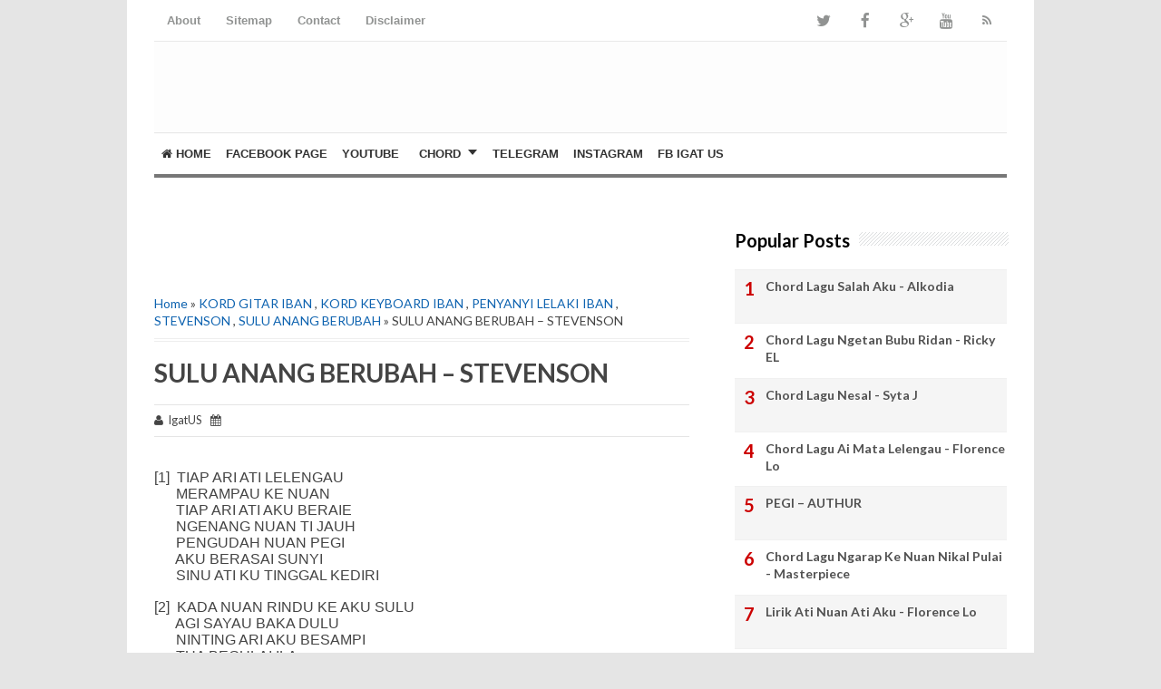

--- FILE ---
content_type: text/html; charset=utf-8
request_url: https://www.google.com/recaptcha/api2/aframe
body_size: 265
content:
<!DOCTYPE HTML><html><head><meta http-equiv="content-type" content="text/html; charset=UTF-8"></head><body><script nonce="aNeOWvktSds0cnP2eu92jw">/** Anti-fraud and anti-abuse applications only. See google.com/recaptcha */ try{var clients={'sodar':'https://pagead2.googlesyndication.com/pagead/sodar?'};window.addEventListener("message",function(a){try{if(a.source===window.parent){var b=JSON.parse(a.data);var c=clients[b['id']];if(c){var d=document.createElement('img');d.src=c+b['params']+'&rc='+(localStorage.getItem("rc::a")?sessionStorage.getItem("rc::b"):"");window.document.body.appendChild(d);sessionStorage.setItem("rc::e",parseInt(sessionStorage.getItem("rc::e")||0)+1);localStorage.setItem("rc::h",'1769043890292');}}}catch(b){}});window.parent.postMessage("_grecaptcha_ready", "*");}catch(b){}</script></body></html>

--- FILE ---
content_type: text/javascript; charset=UTF-8
request_url: http://www.igat.us/feeds/posts/default/-/KORD%20GITAR%20IBAN?alt=json-in-script&callback=related_results_labels&max-results=8
body_size: 14081
content:
// API callback
related_results_labels({"version":"1.0","encoding":"UTF-8","feed":{"xmlns":"http://www.w3.org/2005/Atom","xmlns$openSearch":"http://a9.com/-/spec/opensearchrss/1.0/","xmlns$blogger":"http://schemas.google.com/blogger/2008","xmlns$georss":"http://www.georss.org/georss","xmlns$gd":"http://schemas.google.com/g/2005","xmlns$thr":"http://purl.org/syndication/thread/1.0","id":{"$t":"tag:blogger.com,1999:blog-845569754041019035"},"updated":{"$t":"2026-01-14T15:38:53.204+08:00"},"category":[{"term":"KORD GITAR IBAN"},{"term":"KORD KEYBOARD IBAN"},{"term":"PENYANYI LELAKI IBAN"},{"term":"PENYANYI INDU IBAN"},{"term":"RICKIE ANDREWSON"},{"term":"ANDREWSON NGALAI"},{"term":"Melissa Francis"},{"term":"RICKY EL"},{"term":"BAND"},{"term":"LAGU DUET IBAN LELAKI"},{"term":"STEVENSON"},{"term":"Dunya Pemerindang"},{"term":"HAILEY"},{"term":"Igat"},{"term":"LAGU DUET IBAN"},{"term":"STELLA PHILIP"},{"term":"Winnie Albert"},{"term":"Masterpiece"},{"term":"SWAYLIN"},{"term":"ANGELA LATA JUA"},{"term":"JAMES JACOB"},{"term":"Jennarino Jeraki"},{"term":"MAXWELL FRANKLIN SARAN"},{"term":"TIMOTHY"},{"term":"Taju Remaong"},{"term":"Toddy"},{"term":"Berita Iban"},{"term":"Clemence Joy’s"},{"term":"GILBERT GAONG"},{"term":"KORD LAGU RICKIE ANDREWSON"},{"term":"EBAU"},{"term":"ITA MEDIN"},{"term":"JOHNNY AMAN"},{"term":"JOSEPHINE JALIN"},{"term":"LUCY M"},{"term":"NAI DINAMIK"},{"term":"PAUL ERICA"},{"term":"THE CREW"},{"term":"Band Iban"},{"term":"CAMI TAN"},{"term":"DOM ROMEO"},{"term":"Duna"},{"term":"Embat Lala"},{"term":"Eyqa Saiful"},{"term":"FLORENCE LO"},{"term":"JAMES RUAI"},{"term":"JESSICA REMAYA"},{"term":"JIMMY NYAING"},{"term":"KMP"},{"term":"LEEZ ZWITA"},{"term":"LELAKI"},{"term":"LIRIK LAGU INDONESIA"},{"term":"MAJESTICA"},{"term":"NELSON NEHRU"},{"term":"SHASHA JULIAN"},{"term":"WENDY"},{"term":"WILSON"},{"term":"ANDREW BONNY JAMES"},{"term":"Bungai Rose"},{"term":"EISNER NALA"},{"term":"ERNESTO KALUM"},{"term":"Enda Sanggup"},{"term":"HAILEY \u0026 WENDY"},{"term":"Isa Lee"},{"term":"JEFFERY MOLLY"},{"term":"JEFFREY NYALOI"},{"term":"JESSICA TIMAH \u0026 GILBERT GAONG"},{"term":"JOHNNY AMAN \u0026 JOSEPHINE JALIN"},{"term":"JOSEPH DRESA"},{"term":"JOYCE MENTI"},{"term":"Jeffry Lawerance"},{"term":"KAREN LIBAU"},{"term":"KORD LAGU MELISSA FRANCIS"},{"term":"KORD LAGU NAI DINAMIK"},{"term":"KORD LAGU RICKY EL"},{"term":"LINDA"},{"term":"MARGARET M. JALANG"},{"term":"MONICA ELEN"},{"term":"NASIB NUAN"},{"term":"Panggau Buluh Pengerindu"},{"term":"SALAH AKU"},{"term":"SIMA"},{"term":"TONY ENGKABI"},{"term":"kord"},{"term":"AI MATA LELENGAU"},{"term":"AKAI BAJIK - CASTELLO JAWI"},{"term":"AKU BISI NUAN"},{"term":"AKU ENGGAI PULAI"},{"term":"AKU JANJI"},{"term":"ANAK BUJANG AYA"},{"term":"ANAK KAMPUNG"},{"term":"ANDAU PENGERINDU"},{"term":"AUTHUR BAND"},{"term":"Aiman Tino"},{"term":"BAKA PERAU PATAH KEMUDI"},{"term":"BATU PEMENCHI"},{"term":"BIAR MATI DITANGAN SULU"},{"term":"BOLBO KAMAT"},{"term":"BUAH ATI DIRAMPAS ORANG"},{"term":"Bahasa Iban"},{"term":"Beperang Dalam Petang"},{"term":"Beretan Ba Siti Pengerindu"},{"term":"Beserara Enggau Ai Mata"},{"term":"CAP APEK"},{"term":"Cats FM"},{"term":"Chelum Manis Burak Lis"},{"term":"D"},{"term":"DANJI SUNGAI LEMANAK"},{"term":"DARA HELENA"},{"term":"DARA JALA PISIT"},{"term":"DARA MANIS"},{"term":"DINI NUAN AMBAI LAMA"},{"term":"DURUK PENGERINDU"},{"term":"Dicky J Ding"},{"term":"Dominic Christy"},{"term":"EDDIE KUWING"},{"term":"ENDA BETAH SULU"},{"term":"ENGGAI DIKEDUAN"},{"term":"ENTI PENGERINDU UDAH BESERANGAN"},{"term":"GAGUNG KIRAI"},{"term":"Gabriel Fairuz Louis"},{"term":"Gerunung Kaki Enchuri Ati"},{"term":"HARRY ACID RAIN"},{"term":"Hairee Francis"},{"term":"INDU RUMAH PANJAI"},{"term":"JANJI NYADI AMPA"},{"term":"JANTANG"},{"term":"JENNARINO JERAKI \u0026 MAXWELL FRANKLIN SARAN"},{"term":"JESSICA TIMAH"},{"term":"JIMMY PALIKAT"},{"term":"Jempuk"},{"term":"KERIMPAK KACA LAUYA"},{"term":"KORD AMBAI NOMBOR SATU"},{"term":"KORD GAGUNG KIRAI"},{"term":"KORD GITAR PHILIP JABU"},{"term":"KORD GITAR SETENGAH MATI SAYAU KE NUAN"},{"term":"KORD LAGU AKU BISI NUAN"},{"term":"KORD LAGU AUTHUR"},{"term":"KORD LAGU AUTHUR BAND"},{"term":"KORD LAGU HALLVARD BAND"},{"term":"KORD LAGU KARAM BA ATI"},{"term":"KORD LAGU KAREN LIBAU"},{"term":"KORD LAGU MARGARET M. JALANG"},{"term":"KORD LAGU MONICA ELEN"},{"term":"KORD LAGU PEGI"},{"term":"KORD LAGU PERUJI ATI"},{"term":"KORD LAGU SARITU ENGGAU PAGILA"},{"term":"KORD LAGU SEMINIT AJA"},{"term":"KORD LAGU SHASHA JULIAN"},{"term":"KORD LAGU TONY ENGKABI"},{"term":"KORD MENGKANG DALAM ATI"},{"term":"KORD RICKIE ANDREWSON"},{"term":"KORD SEPIAK NUAN UKAI AKU"},{"term":"KORD THE ONE GO'S"},{"term":"LAKUANG ADING"},{"term":"LELENGAU"},{"term":"LIPEE"},{"term":"LIRIK LAGU IBAN"},{"term":"LOUDNESS EMPIRE"},{"term":"Lemambang Lemai"},{"term":"Lemambang Lemai Band"},{"term":"M"},{"term":"M BUJOI"},{"term":"MELLISA FRANCIS"},{"term":"MICHAEL JEMAT"},{"term":"Menoah"},{"term":"NESAL"},{"term":"NGARAP KE NUAN NIKAL PULAI"},{"term":"NUAN MERUAN DI ATI AKU"},{"term":"Nadai Ganti Ba Ati"},{"term":"Nor"},{"term":"Nuan Berega Dimata Aku"},{"term":"PATAHKA LIDI"},{"term":"PECAYA"},{"term":"PENGERINDU TUA"},{"term":"PERUJI ATI"},{"term":"PHILIP JABU"},{"term":"PULAI MEH SULU"},{"term":"Pengidup Aku"},{"term":"Pengingat Lama"},{"term":"Penyanyi Iban"},{"term":"Peransang Kumang"},{"term":"RICKY EL \u0026 SYLVESTER ANDY"},{"term":"ROCKSCHOOL"},{"term":"Raja Nombor Dua"},{"term":"Renjan"},{"term":"Royalists"},{"term":"SEMINA NUAN"},{"term":"SEMINIT AJA"},{"term":"SEPATING BUNGAI JARAU"},{"term":"SEPIAK NUAN UKAI AKU"},{"term":"SETENGAH MATI SAYAU KE NUAN"},{"term":"SULLIVAN"},{"term":"SWAN ANGEL"},{"term":"SYTA J"},{"term":"Salam Rindu Ari Tasik Biru"},{"term":"Selimpir Pengerindu Di Belah Dua"},{"term":"Semampai Laku"},{"term":"Siti Sumpah Siti Janji"},{"term":"Stanley Phua"},{"term":"TANDA POCO POCO"},{"term":"TELANJUR SALAH"},{"term":"THE ONE GO’S"},{"term":"TUSAH BELAKI NGUAI"},{"term":"Tampak"},{"term":"Tony Vynor"},{"term":"Tuah Jili"},{"term":"Tubai Pengerindu"},{"term":"UDAH LAUN NUAN NESAL"},{"term":"UJAN KE GANTI AI MATA KU"},{"term":"URAI"},{"term":"Wai Seberai"},{"term":"namaberita Igat"},{"term":"A Melayu"},{"term":"ABJ"},{"term":"ACHAN"},{"term":"ACHIK"},{"term":"ACHIK \u0026 NANA"},{"term":"ADONG BELALAI"},{"term":"AGI BEKIRA"},{"term":"AGI BOLEH TAHAN"},{"term":"AGI RINDU AGI SAYAU"},{"term":"AGI TELIH DALAM ATI"},{"term":"AKU KEDIRI"},{"term":"AKU KEDIRI - MAC MILSON"},{"term":"AKU MENANG"},{"term":"AKU MUTUS ATI"},{"term":"AKU NEMU"},{"term":"AKU NYAU ENDA DIGUNA"},{"term":"ALEXANDER PETER"},{"term":"ALKODIA"},{"term":"ALON LUPENG"},{"term":"AMAT KO TICHAK"},{"term":"AMBAI DI AMBI PULAI"},{"term":"AMBAI NOMBOR SATU"},{"term":"AMBAI SEMALAM"},{"term":"AMBI AKU NYADI KE GANTI"},{"term":"AMIS U"},{"term":"ANAK DARA IBU"},{"term":"ANAK TEMUAI"},{"term":"ANAK UMBUNG"},{"term":"ANANG BEJAI PANGAN"},{"term":"ANANG BUAI BATU"},{"term":"ANANG KELALU SOMBONG"},{"term":"ANANG NGELEBU AKU"},{"term":"ANANG NGUJI AKU"},{"term":"ANANG NINDING"},{"term":"ANANG NUAN TUCHUM TUCHUM"},{"term":"ANANG NYELING NYELING"},{"term":"ANANG PEDULI KE JAKO URANG"},{"term":"ANANG PURA PURA"},{"term":"ANANG TELAI TELAI"},{"term":"ANDRA BAND"},{"term":"ANDREW LANTING"},{"term":"ANDREWSON NGALAI \u0026 LUSSY KYRIE"},{"term":"ANGGAS"},{"term":"ANP"},{"term":"ANTU BARUH DAGU"},{"term":"AORORA"},{"term":"API KULAT MALAM"},{"term":"ARAM MEH"},{"term":"ARAP KE PADAM API NYERARAI"},{"term":"ASSAPAI"},{"term":"ATAS NAMA PENGERINDU"},{"term":"ATI RUNGGANG"},{"term":"AUGUSTINE MERICAN"},{"term":"AUGUSTINE MERIKAN"},{"term":"AUS PENGERINDU KETEGAL NUAN"},{"term":"AUTHUR"},{"term":"AYA BERANTU"},{"term":"AYA BIDIK"},{"term":"AYA GEROBI"},{"term":"Agus Hardiman"},{"term":"Ai Mata Beserara"},{"term":"Ais Ati"},{"term":"Akai Bajik"},{"term":"Aku Sayau Ka Nuan"},{"term":"Alberto Antol"},{"term":"Allesandro"},{"term":"Alvin Michael"},{"term":"Andmesh"},{"term":"Andmesh Kamaleng"},{"term":"Andrian Melepong"},{"term":"Aneth"},{"term":"Anthony Dwi Verdugo"},{"term":"Antonius Muan"},{"term":"Anugerah Muzik Dayak"},{"term":"Artsonica"},{"term":"Ati Nuan Ati Aku"},{"term":"Aya Udu Bejegau"},{"term":"Ayas Nuan"},{"term":"B"},{"term":"BAJIK TUAI"},{"term":"BAKA UKOI NENGKADAH LINAU"},{"term":"BAKANI"},{"term":"BALA NUAN NYADI KE PENANGGUL"},{"term":"BAMBU ISAN"},{"term":"BAYA PANTAI"},{"term":"BAYAM AYAM ANAK RAJA"},{"term":"BEGADAI NYAWA"},{"term":"BELAKI TUMU"},{"term":"BENANG EMAS"},{"term":"BEPANGAN ANTARA MENUA"},{"term":"BEPANGAN NGEMUNI DIRI"},{"term":"BERI MEH PEMUTUS ATI NUAN"},{"term":"BERUBAH"},{"term":"BERUMAH BA ATI ORANG"},{"term":"BESERARA"},{"term":"BESERARA ENGGAU AI MATA - JOHNNY AMAN \u0026 JOSEPHINE JALIN"},{"term":"BESERARA NADAI LAYA"},{"term":"BETABAN LARI – JESSICA TIMAH"},{"term":"BETEMU ARI MINGGU"},{"term":"BETEMU SEMALAM AJA"},{"term":"BETTY"},{"term":"BIAR AJA MEH"},{"term":"BIAR BEKIKIS BULU BETIS"},{"term":"BIAR TUA AJA NEMU"},{"term":"BINTANG PENGERINDU"},{"term":"BISI SECUPAK NGIGA SEGANTANG"},{"term":"BLUES INDAI ORANG"},{"term":"BUAH PERAM"},{"term":"BUAI BATU NINDING"},{"term":"BUJANG BARU"},{"term":"BUJANG BIRING MENANING"},{"term":"BUJANG LELANG"},{"term":"BUJANG LELAYANG"},{"term":"BUJANG LELINGAI"},{"term":"BUJANG PAKU LAWANG"},{"term":"BUJANG PANTAK NGELAMBAI"},{"term":"BUJANG RUNGGU ENSING"},{"term":"BUJANG SARAWAK"},{"term":"BUJANG SEBUYAU"},{"term":"BUJANG SIGAT"},{"term":"BUJANG SIMANGGANG"},{"term":"BUJANG TAMANG-TAMANG"},{"term":"BULA ENGGAI"},{"term":"BUNGAI AMBAI KESULAI"},{"term":"BUNGAI BEDURI"},{"term":"BUNGAI KETANDA TUA"},{"term":"BUNGAI LAYU"},{"term":"BUNGAI NGEREMBAI – HARRY [ACID RAIN]"},{"term":"BUYA BEPANGAN AJA"},{"term":"Baby Daisy"},{"term":"Bechiping Pengerindu"},{"term":"Bekikis Bulu Betis"},{"term":"Belama"},{"term":"Belama Paulus Maurice"},{"term":"Ben Peter"},{"term":"Berani Mati"},{"term":"Berita Pemati \/ Ngetas Ulit"},{"term":"Betrand Peto"},{"term":"C MELAYU"},{"term":"CATS XPOSED"},{"term":"CERITA NGAYAP"},{"term":"CHELAK JARI TUA"},{"term":"CHELAP ANGAT"},{"term":"CHERITA KISAH RUMAH TANGGA"},{"term":"CHRISTINA"},{"term":"CHRISTOPER KELLY"},{"term":"CINTA SABUN MANDI"},{"term":"Chord Aku Kediri"},{"term":"Chord Aku Sayau Ka Nuan"},{"term":"Chord Bekikis Bulu Betis"},{"term":"Chord Gitar Lagu Iban"},{"term":"Chord Jayau Selamai"},{"term":"Chord Jempuk Taju Remaong"},{"term":"Chord Kapai Kapai"},{"term":"Chord Lagu Beri Meh Pemutus Ati Nuan"},{"term":"Chord Lagu Goyang Dumang"},{"term":"Chord Lagu Jomblo Happy Gamma1"},{"term":"Chord Lagu Ku Rela Dibenci"},{"term":"Chord Lagu Sepating Bungai Ke Tanda Tua"},{"term":"Chord Lagu Sigat Tuai"},{"term":"Chord Lagu Terakhir"},{"term":"Chord Masterpiece"},{"term":"Chord Mellisa Francis"},{"term":"Chord Pengidup Aku"},{"term":"Chord Redak Seribu"},{"term":"Chord Semampai Laku"},{"term":"Chord Semina Duduk Berimbai"},{"term":"Chord Tesat Madang Bungai"},{"term":"Chord Udah Teleba"},{"term":"Chord Wanddie Ibrahim"},{"term":"Christina B \u0026 Phoebe"},{"term":"Cinta Luar Biasa"},{"term":"Cita Citata"},{"term":"Costello Jawi"},{"term":"Covalent"},{"term":"D'crystal Band"},{"term":"DARA BUNSU NGINGIT"},{"term":"DARA CERMIN MATA"},{"term":"DARA CHERIRA"},{"term":"DARA GEROBI TUAI"},{"term":"DARA MILIH LAKI DERIBA"},{"term":"DARA NEMU KUNTAU"},{"term":"DARA SIGA"},{"term":"DARA TUKANG SEMELIH"},{"term":"DAVNEY DAVID"},{"term":"DENDAM ENDA PADAM"},{"term":"DI TEBING TASIK"},{"term":"DILAMUN PENGERINDU"},{"term":"DINGA MEH"},{"term":"DINI NUAN SIGI AKU GAGAI"},{"term":"DITELAN PAIT DIBUAI SAYAU"},{"term":"DOSH"},{"term":"DURIEN"},{"term":"Di Rantai Pengerindu"},{"term":"Diana"},{"term":"Dj Freddy"},{"term":"Dj Freddy Cats FM"},{"term":"Don Mukri"},{"term":"Dunya Empu Aku"},{"term":"E"},{"term":"EDWARD KUJU"},{"term":"ELAINI"},{"term":"ELLISON LUDAN"},{"term":"ENCHUNGKI ENGGAI KE PUNIEK"},{"term":"ENDA DI SANGKA-SANGKA"},{"term":"ENDA NGANTI NUAN"},{"term":"ENDA SANGGUP LEMAS DI PANTAI"},{"term":"ENDA SENGAPA REMBANG"},{"term":"ENDA ULIH BESERARA"},{"term":"ENDA ULIH SEJALAI"},{"term":"ENDA ULIH TELAI BELALAI"},{"term":"ENDENA"},{"term":"ENGGAI BESAUM SULU"},{"term":"ENGGAI NGUNA AKU"},{"term":"ENGKECAM CUKA"},{"term":"ENSERAMI"},{"term":"ENTARA DUA"},{"term":"ERY LANG"},{"term":"ERY LANG \u0026 NATALA"},{"term":"EYQA"},{"term":"Edlie Nova"},{"term":"Ensiban Ati"},{"term":"FBX GOLD Edition"},{"term":"FERENY"},{"term":"FERRON"},{"term":"FERRON \u0026 ELAINI"},{"term":"FLORENCE LO \u0026 DARA HELENA"},{"term":"Fereny Minea"},{"term":"Ferrish Leo"},{"term":"G MELAYU"},{"term":"GEN 2"},{"term":"GENSELAN PENGERINDU NUAN"},{"term":"GERAH MATA UNDANG"},{"term":"GERAM AKU GERAM"},{"term":"GINA"},{"term":"GMI"},{"term":"GPRS"},{"term":"GPS"},{"term":"Gayu Babi Nadai Gawai"},{"term":"Gelam.Org : Aram Berunding"},{"term":"Genggam Jariku"},{"term":"Gila"},{"term":"Gina Production Studio"},{"term":"Golden Pearl Recording Studio"},{"term":"HAILEY \u0026 MELISSA FRANCIS"},{"term":"HALLVARD"},{"term":"HALLVARD BAND"},{"term":"HARRY"},{"term":"HE AKU PALAU"},{"term":"HEVANCE"},{"term":"HILLARY"},{"term":"Henric Sia"},{"term":"Hosanna"},{"term":"I LOVE YOU PENGABIS ATI"},{"term":"IDUP BERAMBAUN AI MATA"},{"term":"IGAT U.S"},{"term":"INDAI MENYAWAI"},{"term":"INDU MENAUL LEMAI"},{"term":"INGAT INGAT LALAT"},{"term":"INGAT TANDA SAYAU"},{"term":"INOCHI AUSTIN"},{"term":"IPTA"},{"term":"IPTS"},{"term":"ITC Cempaka Mas"},{"term":"Idup Berambun Ai Mata"},{"term":"Igat US"},{"term":"Indai Ku Ka Ehem"},{"term":"Indonesia"},{"term":"Intan Bayang"},{"term":"J"},{"term":"JADI BARU"},{"term":"JAFFERY SIRAI"},{"term":"JAIT JAIT BULU PIPIT"},{"term":"JAJA MIHARJA"},{"term":"JAMES MING"},{"term":"JANJI NUAN NYADI PENGINGAT"},{"term":"JAYAU BATU BULAN"},{"term":"JELUNGAN"},{"term":"JESLY JABU"},{"term":"JOE MERUDI"},{"term":"JOGET AYA BEBINI DUA"},{"term":"JPA"},{"term":"JPK\u003C"},{"term":"JUAL MAHAL"},{"term":"JULITA JAMES"},{"term":"Jaku Bula"},{"term":"Jayau Selemai"},{"term":"Jeavan Majestica"},{"term":"Jeffery Nyaloi"},{"term":"Joe Ashley"},{"term":"KA BULA-BULA"},{"term":"KABAN MAKAI KABAN"},{"term":"KAHWIN RUMAH PANJAI"},{"term":"KAMPAR DALAM ATI"},{"term":"KAMPUNG LOVE"},{"term":"KARAM BA ATI"},{"term":"KASAM SEMALAM"},{"term":"KAUL TUA KELIA"},{"term":"KELING MENUA"},{"term":"KELING TEMAWAI"},{"term":"KEMAYANG PENGERINDU"},{"term":"KERAN KE NUAN"},{"term":"KETEGAL JANJI AKU NYAU MERINSA"},{"term":"KETEGAL NUAN AKU MERINSA"},{"term":"KIMIN MUDIN"},{"term":"KISAH BINI AKU"},{"term":"KKTM"},{"term":"KORD  LAGU BIAR MATI DITANGAN SULU"},{"term":"KORD ANAK KAMPUNG"},{"term":"KORD ANDREWSON NGALAI"},{"term":"KORD BERUBAH"},{"term":"KORD BERUBAH SE Crew"},{"term":"KORD BUJANG SEBUYAU"},{"term":"KORD DITELAN PAIT DIBUAI SAYAU"},{"term":"KORD ENSERAMI"},{"term":"KORD ETIDAX"},{"term":"KORD GERAH MATA UNDANG"},{"term":"KORD GITAR AKU ENGGAI PULAI"},{"term":"KORD GITAR ANAK KAMPUNG"},{"term":"KORD GITAR ANANG TELAI TELAI"},{"term":"KORD GITAR BUJANG SEBUYAU"},{"term":"KORD GITAR CHELAP ANGAT"},{"term":"KORD GITAR CINTA SABUN MANDI"},{"term":"KORD GITAR KAUL TUA KELIA"},{"term":"KORD GITAR MANIS GULA BATU"},{"term":"KORD GITAR SAYANG KINABALU"},{"term":"KORD JESSICA REMAYA"},{"term":"KORD KERAN KE NUAN"},{"term":"KORD LAGU ACHAN"},{"term":"KORD LAGU AGI RINDU AGI SAYAU"},{"term":"KORD LAGU AI MATA LELENGAU"},{"term":"KORD LAGU AKU ENGGAI PULAI"},{"term":"KORD LAGU AKU JANJI"},{"term":"KORD LAGU AKU NEMU"},{"term":"KORD LAGU ALKODIA"},{"term":"KORD LAGU AMAT KO TICHAK"},{"term":"KORD LAGU AMBAI DI AMBI PULAI"},{"term":"KORD LAGU AMBI AKU NYADI KE GANTI"},{"term":"KORD LAGU ANDAU PENGERINDU"},{"term":"KORD LAGU ANDRA BAND"},{"term":"KORD LAGU ANDREWSON NGALAI"},{"term":"KORD LAGU AORORA"},{"term":"KORD LAGU AUGUSTINE MERICAN"},{"term":"KORD LAGU BENANG EMAS"},{"term":"KORD LAGU BUJANG SEBUYAU"},{"term":"KORD LAGU DARA CHERIRA"},{"term":"KORD LAGU DARA HELENA"},{"term":"KORD LAGU DINI NUAN SIGI AKU GAGAI"},{"term":"KORD LAGU EDDIE KUWING"},{"term":"KORD LAGU ENDA NGANTI NUAN"},{"term":"KORD LAGU ENDA SANGGUP"},{"term":"KORD LAGU ENDA ULIH BESERARA"},{"term":"KORD LAGU ENGGAI DIKEDUAN"},{"term":"KORD LAGU ENTI PENGERINDU UDAH BESERANGAN"},{"term":"KORD LAGU FLORENCE LO"},{"term":"KORD LAGU GENSELAN PENGERINDU NUAN"},{"term":"KORD LAGU HAILEY"},{"term":"KORD LAGU HALLVARD"},{"term":"KORD LAGU HEVANCE"},{"term":"KORD LAGU INDAI MENYAWAI"},{"term":"KORD LAGU JAFFERY SIRAI"},{"term":"KORD LAGU JAMES MING"},{"term":"KORD LAGU JANJI NYADI AMPA"},{"term":"KORD LAGU JEFFERY MOLLY"},{"term":"KORD LAGU JEFFREY NYALOI"},{"term":"KORD LAGU JELUNGAN"},{"term":"KORD LAGU JOGET AYA BEBINI DUA"},{"term":"KORD LAGU JUAL MAHAL"},{"term":"KORD LAGU KEMAYANG PENGERINDU"},{"term":"KORD LAGU LEEZ ZWITA"},{"term":"KORD LAGU LELENGAU"},{"term":"KORD LAGU LENYAU"},{"term":"KORD LAGU LINDA"},{"term":"KORD LAGU MARK BENNET"},{"term":"KORD LAGU MERIA AIRES"},{"term":"KORD LAGU MICHAEL JEMAT"},{"term":"KORD LAGU MIMPI"},{"term":"KORD LAGU MONA"},{"term":"KORD LAGU NASIB NUAN"},{"term":"KORD LAGU NESAL"},{"term":"KORD LAGU NGETAN BUBU RIDAN"},{"term":"KORD LAGU PENGERINDU AMAU DI PUCHUK TUGA"},{"term":"KORD LAGU PENGERINDU TUA"},{"term":"KORD LAGU ROCKSCHOOL"},{"term":"KORD LAGU SALAH AKU"},{"term":"KORD LAGU SEMAMPAI RINDU"},{"term":"KORD LAGU SEMINA NUAN"},{"term":"KORD LAGU SIMA"},{"term":"KORD LAGU SULAM PENGERINDU"},{"term":"KORD LAGU SUNYI"},{"term":"KORD LAGU SWAN ANGEL"},{"term":"KORD LAGU SYTA"},{"term":"KORD LAGU TAJA UKAI AKU"},{"term":"KORD LAGU TAJU REMAONG"},{"term":"KORD LAGU THE CREW"},{"term":"KORD LAGU TIMOTHY"},{"term":"KORD LAGU TUA ENDA SETIPAK"},{"term":"KORD LAGU UKAI LANGKAU ARAU"},{"term":"KORD LAGU UKAI NASIB PANJAI BEGULAI"},{"term":"KORD LAGU XAVIER MERINGAI"},{"term":"KORD LAILA BJ"},{"term":"KORD LEEZ ZWITA"},{"term":"KORD RICKY EL"},{"term":"KORD SAYANG KINABALU"},{"term":"KORD SELALU"},{"term":"KORD SERURAN DI ATIKU"},{"term":"KORD UKAI LANGKAU ARAU"},{"term":"KOWBOI NGERANSI"},{"term":"KU MERUAN SAYAU"},{"term":"KUMANG ATIKU"},{"term":"KUMANG MALAYSIA"},{"term":"KUMANG SEARI"},{"term":"Kapai Kapai"},{"term":"Kediri"},{"term":"Kelalu Dalam"},{"term":"Kemayang Nuan"},{"term":"Kesulai Lembau"},{"term":"Ketegal Jaku Urang"},{"term":"Kumang Ati Ku"},{"term":"LAGU MELAYU"},{"term":"LAILA BJ"},{"term":"LAMA LAUN TUA JADI"},{"term":"LANGIT PETANG DILINDUNG REMANG"},{"term":"LELAKI KEMAIA ARI"},{"term":"LENGKA KE MEH"},{"term":"LENYAU"},{"term":"LILY STEPHEN"},{"term":"LIRIK BINTANG PENGERINDU"},{"term":"LIRIK LAGU BINTANG PENGERINDU"},{"term":"LIRIK LAGU BUAH ATI DIRAMPAS ORANG"},{"term":"LIRIK LAGU HE AKU PALAU"},{"term":"LIRIK LAGU KU MERUAN SAYAU"},{"term":"LIRIK LAGU MALI"},{"term":"LIRIK LAGU SENGAJA"},{"term":"LOUIS BENET"},{"term":"LUCAS CASSIDY"},{"term":"LUH Production Sdn Bhd"},{"term":"LUSSY KYRIE"},{"term":"LYANA"},{"term":"Laja Sangin"},{"term":"Lanting Menua"},{"term":"Lauis Bennet"},{"term":"Lebu"},{"term":"Leez dan Anthony"},{"term":"Leka Lagu"},{"term":"Lelengau Ka Nuan"},{"term":"Lepas Ke Aku Pegi"},{"term":"M. BUJOI"},{"term":"MAC MILSON"},{"term":"MADI PERUT JANI KABAN PERUT IKAN"},{"term":"MAKIN SARI MAKIN BENCHI"},{"term":"MALAYSIA"},{"term":"MALI"},{"term":"MANIS GULA BATU"},{"term":"MAR MUDAH MESTI DI UJI"},{"term":"MARCOS JOEL"},{"term":"MARGERET M. JALANG"},{"term":"MARK BENNET"},{"term":"MATI LESEN"},{"term":"MATTHIUS MAMBANG"},{"term":"MAYA PEMISI BETEMU BARU"},{"term":"MELISSA FRANCIS \u0026 RICKIE ANDREWSON"},{"term":"MENANTU KAYA PETURUN RAJA"},{"term":"MENAUR LAPAR"},{"term":"MENGKANG DALAM ATI"},{"term":"MENTOR TV3"},{"term":"MERAMPAU"},{"term":"MERAMPAU LELENGGAU"},{"term":"MERIA AIRES"},{"term":"MERUAN SAYAU"},{"term":"MICH"},{"term":"MIMPI"},{"term":"MINA NUAN PENAWAR"},{"term":"MINTA NGATUR PEKARA TUA"},{"term":"MQA"},{"term":"MULUT KETAWA ATI MERINSA"},{"term":"MUTUS ATI"},{"term":"MVLK"},{"term":"MXT PLATINUM Edition"},{"term":"Majestica Gila"},{"term":"Mark Benet"},{"term":"Martina"},{"term":"Mattheus Akun Balang"},{"term":"Maxwell Franlin Saran"},{"term":"Mervyn Tajem"},{"term":"NADAI AGI"},{"term":"NADAI BENCI"},{"term":"NADAI PENANGGUL"},{"term":"NANA"},{"term":"NATALA"},{"term":"NEBANG PISANG NEBANG LENGKI"},{"term":"NESAL DUDI NADAI RETI"},{"term":"NGADANG"},{"term":"NGETAN BUBU RIDAN"},{"term":"NK Yongai"},{"term":"NUAN BERUBAH"},{"term":"NUAN DIPILIH AKU"},{"term":"NUAN KE TENGAP AKU – URAI \u0026 DOM ROMEO"},{"term":"NUAN KENA PUGAI BELALAI"},{"term":"NUAN MUNGKIL JANJI"},{"term":"NUAN NGAJAR RETI RINDU ENGGAU BENCHI"},{"term":"NUAN NGASUH AKU BESEMENGAT"},{"term":"NYABAK DALAM ATI"},{"term":"NYENTUK KE MIMPI"},{"term":"Network Twenty One"},{"term":"Ngenang Nuan"},{"term":"Nubai"},{"term":"OCHSP"},{"term":"OH INDAI TUAI"},{"term":"OST SUMPAH DARA TELANJING"},{"term":"Olivia C"},{"term":"PADAMKA NAMA AKU"},{"term":"PAGAR MAKAI PADI"},{"term":"PANTUN KAYU ARA"},{"term":"PBP"},{"term":"PECAYA KE AKU SULU"},{"term":"PEGI"},{"term":"PEGI SETAUN AJA"},{"term":"PEKAYAN KEMAYA ARI"},{"term":"PELANDAI UJAN NERUSAN"},{"term":"PENDAM JANJI TUA"},{"term":"PENGERINDU ALANG ALANG"},{"term":"PENGERINDU AMAU DI PUCHUK TUGA"},{"term":"PENGERINDU AMPA"},{"term":"PENGERINDU BETUCHIK LAMAN"},{"term":"PENGERINDU NADAI PENYANGKAI"},{"term":"PENGERINDU NYERARAI NYADI ABU"},{"term":"PENGERINDU PENGUJUNG NYAWA"},{"term":"PENGERINDU TELEMPAI DI PENGKALAN SUNYI"},{"term":"PENGERINDU TUA TETAP DI KENANG"},{"term":"PENGINGAT BESULU"},{"term":"PENGINGAT DA BANDAR RAYA KUCHING"},{"term":"PENGUJUNG PENGERINDU"},{"term":"PENUNDUK SERIBU GUNA"},{"term":"PENYAYAU ENDA LUYA"},{"term":"PENYAYAU TEBELEKA KETEGAL PEMULA"},{"term":"PILIH ANTARA INTAN ENGGAU KACA"},{"term":"PINANG BELAH TIGA"},{"term":"PIRRA LESLIE"},{"term":"PROTEGE PILIHAN TV3"},{"term":"PSA"},{"term":"Paulus Maurice"},{"term":"Pek Jasa Unifi"},{"term":"Pengeran Ati"},{"term":"Pengerindu"},{"term":"Pengerindu Aku Enda Bebagi - Taju Remaong"},{"term":"Pengerindu Suba"},{"term":"Penyayau Enda Lela"},{"term":"Permata Cinta"},{"term":"Pesan Nuju Sulu"},{"term":"Petang"},{"term":"Petronas LNG Train 9"},{"term":"Planet Radio 2011"},{"term":"Projek SCORE"},{"term":"Pulai Mih Sulu"},{"term":"RAHSIA ATI"},{"term":"RANNEE PAT"},{"term":"RICKIE ANDREWSON \u0026 MONA"},{"term":"RICKY EL \u0026 SIMA"},{"term":"RINDU MAIA BEPANGAN"},{"term":"ROBERT BELL"},{"term":"ROBIN JULY"},{"term":"Rangkang Patah Tusur Tanah"},{"term":"Rawan Ati Ngempu Nuan"},{"term":"Redak Seribu"},{"term":"Repvblik"},{"term":"Richard Lee"},{"term":"Rudy Peter"},{"term":"S MELAYU"},{"term":"SABAR DULU SULU"},{"term":"SAMA RINDU"},{"term":"SANGGUP BEGADAI TANAH"},{"term":"SARITU ENGGAU PAGILA"},{"term":"SAYANG KINABALU"},{"term":"SAYANG LABUAN"},{"term":"SAYAU SEMAYA BALANG"},{"term":"SE Crew"},{"term":"SEBANA NGENA LAGU"},{"term":"SEKEDA ARI KEDALIH"},{"term":"SELALU"},{"term":"SELAMAT BEKELALA"},{"term":"SELAMAT BESERARA – WALTER (SPITFIRE)"},{"term":"SELIPAR JEPUN"},{"term":"SEMADI ENTUA"},{"term":"SEMALAM DI KAKI LIMA"},{"term":"SEMAMPAI RINDU"},{"term":"SEMINA AKU AJA NEMU"},{"term":"SEMINA DUDUK BERIMBAI"},{"term":"SEMINA TINGGAL JANJI"},{"term":"SEMINA TINGGAL PENGINGAT"},{"term":"SENGAJA"},{"term":"SEPATING BUNGAI KE TANDA TUA"},{"term":"SEPENUH NYAWAKU"},{"term":"SEPULUH JARI"},{"term":"SERARAI API DENDAM"},{"term":"SHIRLY"},{"term":"SITI NURHALIZA"},{"term":"SOPHIA"},{"term":"SPITFIRE"},{"term":"SPM"},{"term":"STPM"},{"term":"SULAM PENGERINDU"},{"term":"SULU ANANG BERUBAH"},{"term":"SULU ATI ARI"},{"term":"SULU BISI BINI LALAI"},{"term":"SULU INJAU"},{"term":"SULU MATA ENGKUDU"},{"term":"SULU TEMAWAI LAMA"},{"term":"SUMPAH TUA"},{"term":"SUNYI"},{"term":"SUNYI NADAI NUAN"},{"term":"SYLVESTER ANDY"},{"term":"Sahabat Kecil"},{"term":"Sampi"},{"term":"Sandiwara Cinta"},{"term":"Sapa Aku Ba Ati Nuan"},{"term":"Seribu Taun Agi"},{"term":"Sima Tawil"},{"term":"Sinu"},{"term":"Snowdan Lawan"},{"term":"Stephen Mel"},{"term":"Steve Sheegan"},{"term":"Sufian Suhaimi"},{"term":"Sulu Lama Sekula Suba"},{"term":"TAJA UKAI AKU"},{"term":"TBC"},{"term":"TELIH ATI DIPANGKA JANJI"},{"term":"TELIH DI ATI BEDARAH DI MATA"},{"term":"TEPAWAH RUNDING"},{"term":"TEPEJUH"},{"term":"TERBAIK BAGIMU"},{"term":"TERPERASA"},{"term":"TERUMPANG PELEPA PENGERINDU"},{"term":"TINGGAL KENANG"},{"term":"TODDY \u0026 WENDY"},{"term":"TUA ENDA SETIPAK"},{"term":"TUA SAMA ENGGAI BESERARA"},{"term":"TUA SELAMA YA"},{"term":"TUSAH ATI TINGGAL BINI"},{"term":"Takat Pengidup"},{"term":"Tebeleka"},{"term":"Telaga Kumang Pub And Karaoke"},{"term":"Telanjing Sound Enterprise"},{"term":"Temenggung Jinggut Anak Atan"},{"term":"Teresak Borneo"},{"term":"Tesat Madang Bungai"},{"term":"UDAH ENDA SAYAU"},{"term":"UDAH LAUN TUA BETEMU"},{"term":"UKAI LANGKAU ARAU"},{"term":"UKAI NASIB PANJAI BEGULAI"},{"term":"Udah Teleba"},{"term":"Unifi"},{"term":"Unimas"},{"term":"VANESSA"},{"term":"WALTER (SPITFIRE)"},{"term":"WILLIAM AWING"},{"term":"WILSON \u0026 STELLA PHILIP"},{"term":"Wanddie Ibrahim"},{"term":"XAVIER MERINGAI"}],"title":{"type":"text","$t":"Igat US"},"subtitle":{"type":"html","$t":"Igat US siku pemuzik ari menua Ulu Sebauh. "},"link":[{"rel":"http://schemas.google.com/g/2005#feed","type":"application/atom+xml","href":"http:\/\/www.igat.us\/feeds\/posts\/default"},{"rel":"self","type":"application/atom+xml","href":"http:\/\/www.blogger.com\/feeds\/845569754041019035\/posts\/default\/-\/KORD+GITAR+IBAN?alt=json-in-script\u0026max-results=8"},{"rel":"alternate","type":"text/html","href":"http:\/\/www.igat.us\/search\/label\/KORD%20GITAR%20IBAN"},{"rel":"hub","href":"http://pubsubhubbub.appspot.com/"},{"rel":"next","type":"application/atom+xml","href":"http:\/\/www.blogger.com\/feeds\/845569754041019035\/posts\/default\/-\/KORD+GITAR+IBAN\/-\/KORD+GITAR+IBAN?alt=json-in-script\u0026start-index=9\u0026max-results=8"}],"author":[{"name":{"$t":"Unknown"},"email":{"$t":"noreply@blogger.com"},"gd$image":{"rel":"http://schemas.google.com/g/2005#thumbnail","width":"16","height":"16","src":"https:\/\/img1.blogblog.com\/img\/b16-rounded.gif"}}],"generator":{"version":"7.00","uri":"http://www.blogger.com","$t":"Blogger"},"openSearch$totalResults":{"$t":"294"},"openSearch$startIndex":{"$t":"1"},"openSearch$itemsPerPage":{"$t":"8"},"entry":[{"id":{"$t":"tag:blogger.com,1999:blog-845569754041019035.post-7234876453044144669"},"published":{"$t":"2018-05-18T23:56:00.001+08:00"},"updated":{"$t":"2018-05-19T11:58:32.382+08:00"},"category":[{"scheme":"http://www.blogger.com/atom/ns#","term":"ALEXANDER PETER"},{"scheme":"http://www.blogger.com/atom/ns#","term":"KORD GITAR IBAN"},{"scheme":"http://www.blogger.com/atom/ns#","term":"PENYANYI LELAKI IBAN"}],"title":{"type":"text","$t":"CHORD MILIH MENANTU INDAI – ALEXANDER PETER"},"content":{"type":"html","$t":"\u003Cdiv class=\"MsoNoSpacing\"\u003E\n\u003Cspan style=\"font-family: \u0026quot;arial\u0026quot; , sans-serif;\"\u003ELeka \/ Tiun : Matthius Mambang \u0026amp; Jesley Jabu\u003C\/span\u003E\u003C\/div\u003E\n\u003Cdiv class=\"MsoNoSpacing\"\u003E\n\u003Cspan lang=\"EN-US\" style=\"font-family: \u0026quot;arial\u0026quot; , sans-serif; mso-ansi-language: EN-US;\"\u003EKaban Music Production (KMP)\u003Co:p\u003E\u003C\/o:p\u003E\u003C\/span\u003E\u003Cbr \/\u003E\n\u003Cspan lang=\"EN-US\" style=\"font-family: \u0026quot;arial\u0026quot; , sans-serif; mso-ansi-language: EN-US;\"\u003E\u003Cbr \/\u003E\u003C\/span\u003E\n\u003Cspan lang=\"EN-US\" style=\"font-family: \u0026quot;arial\u0026quot; , sans-serif; mso-ansi-language: EN-US;\"\u003ECHORD Transpose to \u003Cb\u003EAm (+3) \u0026gt;\u0026gt;\u0026nbsp;\u003Ca href=\"http:\/\/www.igat.us\/2018\/05\/milih-menantu-indai-alexander-peter_18.html\"\u003EMILIH MENANTU INDAI (KEY Am)\u003C\/a\u003E\u003C\/b\u003E\u003C\/span\u003E\u003C\/div\u003E\n\u003Cdiv class=\"MsoNoSpacing\"\u003E\n\u003Cbr \/\u003E\u003C\/div\u003E\n\u003Cdiv class=\"MsoNoSpacing\"\u003E\n\u003Cb style=\"mso-bidi-font-weight: normal;\"\u003E\u003Ci style=\"mso-bidi-font-style: normal;\"\u003E\u003Cspan lang=\"EN-US\" style=\"font-family: \u0026quot;arial\u0026quot; , sans-serif; mso-ansi-language: EN-US;\"\u003E[INTRO]\u003C\/span\u003E\u003C\/i\u003E\u003C\/b\u003E\u003Cspan lang=\"EN-US\" style=\"font-family: \u0026quot;arial\u0026quot; , sans-serif; mso-ansi-language: EN-US;\"\u003E Bb . . .\u003Co:p\u003E\u003C\/o:p\u003E\u003C\/span\u003E\u003C\/div\u003E\n\u003Cdiv class=\"MsoNoSpacing\"\u003E\n\u003Cspan lang=\"EN-US\" style=\"font-family: \u0026quot;arial\u0026quot; , sans-serif; mso-ansi-language: EN-US;\"\u003E\u003Cspan style=\"mso-spacerun: yes;\"\u003E\u0026nbsp;\u0026nbsp;\u0026nbsp;\u0026nbsp;\u0026nbsp;\u0026nbsp;\u0026nbsp;\u0026nbsp;\u0026nbsp;\u0026nbsp;\u0026nbsp;\u0026nbsp;\u0026nbsp; \u003C\/span\u003ECm\n– G# - Eb – Bb (2X)\u003Co:p\u003E\u003C\/o:p\u003E\u003C\/span\u003E\u003C\/div\u003E\n\u003Cdiv class=\"MsoNoSpacing\"\u003E\n\u003Cbr \/\u003E\u003C\/div\u003E\n\u003Cdiv class=\"MsoNoSpacing\"\u003E\n\u003Cspan lang=\"EN-US\" style=\"font-family: \u0026quot;arial\u0026quot; , sans-serif; mso-ansi-language: EN-US;\"\u003E\u003Cspan style=\"mso-spacerun: yes;\"\u003E\u0026nbsp;\u0026nbsp;\u0026nbsp;\u0026nbsp;\u0026nbsp; \u003C\/span\u003ECm\u003Cspan style=\"mso-spacerun: yes;\"\u003E\u0026nbsp;\u0026nbsp;\u0026nbsp;\u0026nbsp;\u0026nbsp;\u0026nbsp;\u0026nbsp;\u0026nbsp;\u0026nbsp;\u0026nbsp;\u0026nbsp;\u0026nbsp;\u0026nbsp;\u0026nbsp;\u0026nbsp;\u0026nbsp;\u0026nbsp;\u0026nbsp;\u0026nbsp;\u0026nbsp;\u0026nbsp;\u0026nbsp;\u0026nbsp;\u0026nbsp;\u0026nbsp;\u0026nbsp;\u0026nbsp; \u003C\/span\u003EFm\u003Co:p\u003E\u003C\/o:p\u003E\u003C\/span\u003E\u003C\/div\u003E\n\u003Cdiv class=\"MsoNoSpacing\"\u003E\n\u003Cb style=\"mso-bidi-font-weight: normal;\"\u003E\u003Cspan lang=\"EN-US\" style=\"font-family: \u0026quot;arial\u0026quot; , sans-serif; mso-ansi-language: EN-US;\"\u003E[1]\u003C\/span\u003E\u003C\/b\u003E\u003Cb style=\"mso-bidi-font-weight: normal;\"\u003E\u003Cspan lang=\"EN-US\" style=\"font-family: \u0026quot;ms gothic\u0026quot;; mso-ansi-language: EN-US; mso-bidi-font-family: \u0026quot;MS Gothic\u0026quot;;\"\u003E\u2028 \u003C\/span\u003E\u003C\/b\u003E\u003Cspan lang=\"EN-US\" style=\"font-family: \u0026quot;arial\u0026quot; , sans-serif; mso-ansi-language: EN-US;\"\u003EChukup\npedis ngiga menantu \u003Co:p\u003E\u003C\/o:p\u003E\u003C\/span\u003E\u003C\/div\u003E\n\u003Cdiv class=\"MsoNoSpacing\"\u003E\n\u003Cspan lang=\"EN-US\" style=\"font-family: \u0026quot;arial\u0026quot; , sans-serif; mso-ansi-language: EN-US;\"\u003E\u003Cspan style=\"mso-spacerun: yes;\"\u003E\u0026nbsp;\u0026nbsp;\u0026nbsp;\u0026nbsp;\u0026nbsp; \u003C\/span\u003EBb \u003Cspan style=\"mso-spacerun: yes;\"\u003E\u0026nbsp;\u0026nbsp;\u0026nbsp;\u0026nbsp;\u0026nbsp;\u0026nbsp;\u0026nbsp;\u0026nbsp;\u0026nbsp;\u0026nbsp;\u0026nbsp;\u0026nbsp;\u0026nbsp;\u0026nbsp;\u0026nbsp;\u0026nbsp;\u0026nbsp;\u0026nbsp;\u003C\/span\u003EEb\u003Cspan style=\"mso-spacerun: yes;\"\u003E\u0026nbsp;\u0026nbsp;\u0026nbsp;\u0026nbsp;\u0026nbsp;\u0026nbsp;\u0026nbsp;\u0026nbsp;\u0026nbsp;\u0026nbsp;\u0026nbsp;\u0026nbsp;\u0026nbsp; \u003C\/span\u003E\u003Cspan style=\"mso-spacerun: yes;\"\u003E\u0026nbsp;\u0026nbsp;\u0026nbsp;\u0026nbsp;\u0026nbsp;\u0026nbsp;\u0026nbsp;\u0026nbsp;\u0026nbsp;\u0026nbsp;\u0026nbsp;\u0026nbsp;\u0026nbsp;\u0026nbsp;\u0026nbsp;\u0026nbsp;\u0026nbsp;\u0026nbsp;\u0026nbsp;\u0026nbsp;\u0026nbsp;\u0026nbsp;\u003C\/span\u003E\u003Cb style=\"mso-bidi-font-weight: normal;\"\u003EEb = D#\u003C\/b\u003E\u003Co:p\u003E\u003C\/o:p\u003E\u003C\/span\u003E\u003C\/div\u003E\n\u003Cdiv class=\"MsoNoSpacing\"\u003E\n\u003Cspan lang=\"EN-US\" style=\"font-family: \u0026quot;arial\u0026quot; , sans-serif; mso-ansi-language: EN-US;\"\u003E\u003Cspan style=\"mso-spacerun: yes;\"\u003E\u0026nbsp;\u0026nbsp;\u0026nbsp;\u0026nbsp;\u0026nbsp; \u003C\/span\u003EKa sida\napai indai\u003C\/span\u003E\u003Cb style=\"mso-bidi-font-weight: normal;\"\u003E\u003Cspan lang=\"EN-US\" style=\"font-family: \u0026quot;ms gothic\u0026quot;; mso-ansi-language: EN-US; mso-bidi-font-family: \u0026quot;MS Gothic\u0026quot;;\"\u003E\u2028\u003C\/span\u003E\u003C\/b\u003E\u003Cb style=\"mso-bidi-font-weight: normal;\"\u003E\u003Cspan lang=\"EN-US\" style=\"font-family: \u0026quot;arial\u0026quot; , sans-serif; mso-ansi-language: EN-US; mso-fareast-font-family: \u0026quot;MS Gothic\u0026quot;;\"\u003E\u003Cspan style=\"mso-spacerun: yes;\"\u003E\u0026nbsp;\u0026nbsp;\u0026nbsp;\u0026nbsp;\u0026nbsp;\u0026nbsp;\u0026nbsp;\u0026nbsp;\u0026nbsp;\u0026nbsp;\u0026nbsp;\u0026nbsp;\u0026nbsp;\u0026nbsp;\u0026nbsp;\u0026nbsp;\u0026nbsp;\u0026nbsp;\n\u003C\/span\u003E\u003Cspan style=\"mso-spacerun: yes;\"\u003E\u0026nbsp;\u0026nbsp;\u0026nbsp;\u0026nbsp;\u0026nbsp;\u0026nbsp;\u0026nbsp;\u0026nbsp;\u0026nbsp;\u0026nbsp;\u0026nbsp;\u0026nbsp;\u0026nbsp;\u0026nbsp;\u0026nbsp;\u003C\/span\u003EG# = Ab\u003C\/span\u003E\u003C\/b\u003E\u003Cspan lang=\"EN-US\" style=\"font-family: \u0026quot;arial\u0026quot; , sans-serif; mso-ansi-language: EN-US; mso-fareast-font-family: \u0026quot;MS Gothic\u0026quot;;\"\u003E\u003Co:p\u003E\u003C\/o:p\u003E\u003C\/span\u003E\u003C\/div\u003E\n\u003Cdiv class=\"MsoNoSpacing\"\u003E\n\u003Cspan lang=\"EN-US\" style=\"font-family: \u0026quot;arial\u0026quot; , sans-serif; mso-ansi-language: EN-US; mso-fareast-font-family: \u0026quot;MS Gothic\u0026quot;;\"\u003E\u003Cspan style=\"mso-spacerun: yes;\"\u003E\u0026nbsp;\u0026nbsp;\u0026nbsp;\u0026nbsp; \u003C\/span\u003E\u003Cspan style=\"mso-spacerun: yes;\"\u003E\u0026nbsp;\u003C\/span\u003E\u003Cspan style=\"mso-spacerun: yes;\"\u003E\u0026nbsp;\u0026nbsp;\u0026nbsp;\u0026nbsp;\u0026nbsp;\u003C\/span\u003EG#\u003Cspan style=\"mso-spacerun: yes;\"\u003E\u0026nbsp;\u0026nbsp;\u0026nbsp;\u0026nbsp;\u0026nbsp;\u0026nbsp;\u0026nbsp;\u0026nbsp;\u0026nbsp;\u0026nbsp; \u003C\/span\u003E\u003Cspan style=\"mso-spacerun: yes;\"\u003E\u0026nbsp;\u0026nbsp;\u0026nbsp;\u0026nbsp;\u0026nbsp;\u0026nbsp;\u0026nbsp;\u0026nbsp;\u0026nbsp;\u0026nbsp;\u0026nbsp;\u0026nbsp;\u0026nbsp;\u0026nbsp;\u0026nbsp;\u003C\/span\u003EFm\u003Co:p\u003E\u003C\/o:p\u003E\u003C\/span\u003E\u003C\/div\u003E\n\u003Cdiv class=\"MsoNoSpacing\"\u003E\n\u003Cspan lang=\"EN-US\" style=\"font-family: \u0026quot;arial\u0026quot; , sans-serif; mso-ansi-language: EN-US;\"\u003E\u003Cspan style=\"mso-spacerun: yes;\"\u003E\u0026nbsp;\u0026nbsp;\u0026nbsp;\u0026nbsp;\u0026nbsp; \u003C\/span\u003ESelalu\nngasuh aku ngiga baru \u003Co:p\u003E\u003C\/o:p\u003E\u003C\/span\u003E\u003C\/div\u003E\n\u003Cdiv class=\"MsoNoSpacing\"\u003E\n\u003Cspan lang=\"EN-US\" style=\"font-family: \u0026quot;arial\u0026quot; , sans-serif; mso-ansi-language: EN-US;\"\u003E\u003Cspan style=\"mso-spacerun: yes;\"\u003E\u0026nbsp;\u0026nbsp; \u003C\/span\u003E\u003Cspan style=\"mso-spacerun: yes;\"\u003E\u0026nbsp;\u0026nbsp;\u0026nbsp;\u0026nbsp;\u0026nbsp;\u0026nbsp;\u0026nbsp;\u0026nbsp;\u0026nbsp;\u003C\/span\u003EG\u003Co:p\u003E\u003C\/o:p\u003E\u003C\/span\u003E\u003C\/div\u003E\n\u003Cdiv class=\"MsoNoSpacing\"\u003E\n\u003Cspan lang=\"EN-US\" style=\"font-family: \u0026quot;arial\u0026quot; , sans-serif; mso-ansi-language: EN-US;\"\u003E\u003Cspan style=\"mso-spacerun: yes;\"\u003E\u0026nbsp;\u0026nbsp;\u0026nbsp;\u0026nbsp;\u0026nbsp; \u003C\/span\u003EIya ka\nbisi sida enggai \u003Co:p\u003E\u003C\/o:p\u003E\u003C\/span\u003E\u003C\/div\u003E\n\u003Cdiv class=\"MsoNoSpacing\"\u003E\n\u003Cbr \/\u003E\u003C\/div\u003E\n\u003Cdiv class=\"MsoNoSpacing\"\u003E\n\u003Cspan lang=\"EN-US\" style=\"color: black; font-family: \u0026quot;arial\u0026quot; , sans-serif; mso-ansi-language: EN-US;\"\u003E\u003Cspan style=\"mso-spacerun: yes;\"\u003E\u0026nbsp; \u0026nbsp; \u0026nbsp; \u0026nbsp;\u003C\/span\u003ECm \u003Cspan style=\"mso-spacerun: yes;\"\u003E\u0026nbsp;\u0026nbsp;\u0026nbsp;\u0026nbsp;\u0026nbsp;\u0026nbsp;\u0026nbsp;\u0026nbsp;\u0026nbsp;\u0026nbsp;\u0026nbsp;\u0026nbsp;\u0026nbsp;\u0026nbsp;\u0026nbsp;\u0026nbsp;\u0026nbsp;\u0026nbsp;\u0026nbsp;\u0026nbsp;\u0026nbsp;\u0026nbsp;\u0026nbsp;\u0026nbsp;\u0026nbsp;\u003C\/span\u003EFm\u003Co:p\u003E\u003C\/o:p\u003E\u003C\/span\u003E\u003C\/div\u003E\n\u003Cdiv class=\"MsoNoSpacing\"\u003E\n\u003Cb style=\"mso-bidi-font-weight: normal;\"\u003E\u003Cspan lang=\"EN-US\" style=\"font-family: \u0026quot;arial\u0026quot; , sans-serif; mso-ansi-language: EN-US;\"\u003E[2]\u003C\/span\u003E\u003C\/b\u003E\u003Cb style=\"mso-bidi-font-weight: normal;\"\u003E\u003Cspan lang=\"EN-US\" style=\"font-family: \u0026quot;ms gothic\u0026quot;; mso-ansi-language: EN-US; mso-bidi-font-family: \u0026quot;MS Gothic\u0026quot;;\"\u003E\u2028 \u0026nbsp;\u0026nbsp;\u003C\/span\u003E\u003C\/b\u003E\u003Cspan lang=\"EN-US\" style=\"font-family: \u0026quot;arial\u0026quot; , sans-serif; mso-ansi-language: EN-US;\"\u003ESuah\nnguji nguntik anak ibu \u003Co:p\u003E\u003C\/o:p\u003E\u003C\/span\u003E\u003C\/div\u003E\n\u003Cdiv class=\"MsoNoSpacing\"\u003E\n\u003Cspan lang=\"EN-US\" style=\"font-family: \u0026quot;arial\u0026quot; , sans-serif; mso-ansi-language: EN-US;\"\u003E\u003Cspan style=\"mso-spacerun: yes;\"\u003E\u0026nbsp;\u0026nbsp;\u0026nbsp;\u0026nbsp;\u0026nbsp;\u0026nbsp; \u003C\/span\u003EBb \u003Cspan style=\"mso-spacerun: yes;\"\u003E\u0026nbsp;\u0026nbsp;\u0026nbsp;\u0026nbsp;\u0026nbsp;\u0026nbsp;\u0026nbsp;\u0026nbsp;\u0026nbsp;\u0026nbsp;\u0026nbsp;\u0026nbsp;\u0026nbsp;\u0026nbsp;\u0026nbsp;\u0026nbsp;\u0026nbsp;\u0026nbsp;\u0026nbsp;\u0026nbsp;\u0026nbsp;\u0026nbsp;\u0026nbsp;\u0026nbsp;\u0026nbsp;\u003C\/span\u003EEb\u003Co:p\u003E\u003C\/o:p\u003E\u003C\/span\u003E\u003C\/div\u003E\n\u003Cdiv class=\"MsoNoSpacing\"\u003E\n\u003Cspan lang=\"EN-US\" style=\"font-family: \u0026quot;arial\u0026quot; , sans-serif; mso-ansi-language: EN-US;\"\u003E\u003Cspan style=\"mso-spacerun: yes;\"\u003E\u0026nbsp;\u0026nbsp;\u0026nbsp;\u0026nbsp; \u003C\/span\u003E\u003Cspan style=\"mso-spacerun: yes;\"\u003E\u0026nbsp;\u003C\/span\u003E\u003Cspan style=\"mso-spacerun: yes;\"\u003E\u0026nbsp;\u003C\/span\u003ETang\nsuah enda laku\u003C\/span\u003E\u003Cspan lang=\"EN-US\" style=\"font-family: \u0026quot;ms gothic\u0026quot;; mso-ansi-language: EN-US; mso-bidi-font-family: \u0026quot;MS Gothic\u0026quot;;\"\u003E\u2028\u003C\/span\u003E\u003Cspan lang=\"EN-US\" style=\"font-family: \u0026quot;arial\u0026quot; , sans-serif; mso-ansi-language: EN-US; mso-fareast-font-family: \u0026quot;MS Gothic\u0026quot;;\"\u003E\u003Co:p\u003E\u003C\/o:p\u003E\u003C\/span\u003E\u003C\/div\u003E\n\u003Cdiv class=\"MsoNoSpacing\"\u003E\n\u003Cspan lang=\"EN-US\" style=\"font-family: \u0026quot;arial\u0026quot; , sans-serif; mso-ansi-language: EN-US; mso-fareast-font-family: \u0026quot;MS Gothic\u0026quot;;\"\u003E\u003Cspan style=\"mso-spacerun: yes;\"\u003E\u0026nbsp;\u0026nbsp; \u003C\/span\u003E\u003Cspan style=\"mso-spacerun: yes;\"\u003E\u0026nbsp;\u0026nbsp;\u0026nbsp;\u0026nbsp;\u003C\/span\u003EG#\u003Cspan style=\"mso-spacerun: yes;\"\u003E\u0026nbsp;\u0026nbsp;\u0026nbsp;\u0026nbsp;\u0026nbsp;\u0026nbsp;\u0026nbsp;\u0026nbsp;\u0026nbsp;\u0026nbsp;\u0026nbsp;\u0026nbsp; \u003C\/span\u003E\u003Cspan style=\"mso-spacerun: yes;\"\u003E\u0026nbsp;\u0026nbsp;\u0026nbsp;\u0026nbsp;\u0026nbsp;\u0026nbsp;\u0026nbsp;\u0026nbsp;\u0026nbsp;\u0026nbsp;\u0026nbsp;\u0026nbsp;\u0026nbsp;\u0026nbsp;\u0026nbsp;\u0026nbsp;\u0026nbsp;\u0026nbsp;\u0026nbsp;\u0026nbsp;\u003C\/span\u003EFm\u003Co:p\u003E\u003C\/o:p\u003E\u003C\/span\u003E\u003C\/div\u003E\n\u003Cdiv class=\"MsoNoSpacing\"\u003E\n\u003Cspan lang=\"EN-US\" style=\"font-family: \u0026quot;arial\u0026quot; , sans-serif; mso-ansi-language: EN-US;\"\u003E\u003Cspan style=\"mso-spacerun: yes;\"\u003E\u0026nbsp;\u0026nbsp;\u0026nbsp;\u0026nbsp; \u003C\/span\u003E\u003Cspan style=\"mso-spacerun: yes;\"\u003E\u0026nbsp;\u003C\/span\u003E\u003Cspan style=\"mso-spacerun: yes;\"\u003E\u0026nbsp;\u003C\/span\u003ESapa meh\norang ka ambi aku \u003Co:p\u003E\u003C\/o:p\u003E\u003C\/span\u003E\u003C\/div\u003E\n\u003Cdiv class=\"MsoNoSpacing\"\u003E\n\u003Cspan lang=\"EN-US\" style=\"font-family: \u0026quot;arial\u0026quot; , sans-serif; mso-ansi-language: EN-US;\"\u003E\u003Cspan style=\"mso-spacerun: yes;\"\u003E\u0026nbsp;\u0026nbsp;\u0026nbsp;\u0026nbsp;\u0026nbsp;\u0026nbsp; \u003C\/span\u003EG\u003Cspan style=\"mso-spacerun: yes;\"\u003E\u0026nbsp; \u003C\/span\u003E\u003Cspan style=\"mso-spacerun: yes;\"\u003E\u0026nbsp;\u0026nbsp;\u0026nbsp;\u0026nbsp;\u0026nbsp;\u0026nbsp;\u0026nbsp;\u0026nbsp;\u0026nbsp;\u0026nbsp;\u0026nbsp;\u0026nbsp;\u0026nbsp;\u0026nbsp;\u0026nbsp;\u0026nbsp;\u0026nbsp;\u0026nbsp;\u0026nbsp;\u0026nbsp;\u0026nbsp;\u0026nbsp;\u0026nbsp;\u0026nbsp;\u0026nbsp;\u0026nbsp;\u003C\/span\u003ECm\u003Co:p\u003E\u003C\/o:p\u003E\u003C\/span\u003E\u003C\/div\u003E\n\u003Cdiv class=\"MsoNoSpacing\"\u003E\n\u003Cspan lang=\"EN-US\" style=\"font-family: \u0026quot;arial\u0026quot; , sans-serif; mso-ansi-language: EN-US;\"\u003E\u003Cspan style=\"mso-spacerun: yes;\"\u003E\u0026nbsp;\u0026nbsp;\u0026nbsp;\u0026nbsp;\u0026nbsp; \u003C\/span\u003E\u003Cspan style=\"mso-spacerun: yes;\"\u003E\u0026nbsp;\u003C\/span\u003EPilih sida ka menantu \u003Co:p\u003E\u003C\/o:p\u003E\u003C\/span\u003E\u003C\/div\u003E\n\u003Cdiv class=\"MsoNoSpacing\"\u003E\n\u003Cbr \/\u003E\u003C\/div\u003E\n\u003Cdiv class=\"MsoNoSpacing\"\u003E\n\u003Cb style=\"mso-bidi-font-weight: normal;\"\u003E\u003Cspan lang=\"EN-US\" style=\"font-family: \u0026quot;arial\u0026quot; , sans-serif; mso-ansi-language: EN-US;\"\u003E[CHORUS]\u003Co:p\u003E\u003C\/o:p\u003E\u003C\/span\u003E\u003C\/b\u003E\u003C\/div\u003E\n\u003Cdiv class=\"MsoNoSpacing\"\u003E\n\u003Cbr \/\u003E\u003C\/div\u003E\n\u003Cdiv class=\"MsoNoSpacing\"\u003E\n\u003Cspan lang=\"EN-US\" style=\"font-family: \u0026quot;arial\u0026quot; , sans-serif; mso-ansi-language: EN-US;\"\u003E\u003Cspan style=\"mso-spacerun: yes;\"\u003E\u0026nbsp;\u0026nbsp;\u0026nbsp;\u0026nbsp;\u0026nbsp;\u0026nbsp;\u0026nbsp;\u0026nbsp;\u0026nbsp;\u0026nbsp;\u0026nbsp;\u0026nbsp;\u0026nbsp;\u0026nbsp;\u0026nbsp;\u0026nbsp;\u0026nbsp;\n\u003C\/span\u003E\u003Cspan style=\"mso-spacerun: yes;\"\u003E\u0026nbsp;\u0026nbsp;\u0026nbsp;\u0026nbsp;\u0026nbsp;\u0026nbsp;\u0026nbsp;\u0026nbsp;\u0026nbsp;\u0026nbsp;\u0026nbsp;\u0026nbsp;\u0026nbsp;\u0026nbsp;\u0026nbsp;\u0026nbsp;\u0026nbsp;\u0026nbsp;\u0026nbsp;\u0026nbsp;\u0026nbsp;\u003C\/span\u003ECm\u003Co:p\u003E\u003C\/o:p\u003E\u003C\/span\u003E\u003C\/div\u003E\n\u003Cdiv class=\"MsoNoSpacing\" style=\"margin-left: 49.65pt;\"\u003E\n\u003Cspan lang=\"EN-US\" style=\"font-family: \u0026quot;arial\u0026quot; , sans-serif; mso-ansi-language: EN-US;\"\u003EEnda nyangka\npedis amai\u003C\/span\u003E\u003Cspan lang=\"EN-US\" style=\"font-family: \u0026quot;ms gothic\u0026quot;; mso-ansi-language: EN-US; mso-bidi-font-family: \u0026quot;MS Gothic\u0026quot;;\"\u003E\u2028\u003C\/span\u003E\u003Cspan lang=\"EN-US\" style=\"font-family: \u0026quot;arial\u0026quot; , sans-serif; mso-ansi-language: EN-US; mso-fareast-font-family: \u0026quot;MS Gothic\u0026quot;;\"\u003E\u003Co:p\u003E\u003C\/o:p\u003E\u003C\/span\u003E\u003C\/div\u003E\n\u003Cdiv class=\"MsoNoSpacing\" style=\"margin-left: 49.65pt;\"\u003E\n\u003Cspan lang=\"EN-US\" style=\"font-family: \u0026quot;arial\u0026quot; , sans-serif; mso-ansi-language: EN-US; mso-fareast-font-family: \u0026quot;MS Gothic\u0026quot;;\"\u003E\u003Cspan style=\"mso-spacerun: yes;\"\u003E\u0026nbsp;\u0026nbsp;\u0026nbsp;\u0026nbsp;\u0026nbsp;\u0026nbsp;\u0026nbsp;\u0026nbsp;\u0026nbsp;\u0026nbsp;\u0026nbsp; \u003C\/span\u003E\u003Cspan style=\"mso-spacerun: yes;\"\u003E\u0026nbsp;\u0026nbsp;\u0026nbsp;\u0026nbsp;\u0026nbsp;\u0026nbsp;\u0026nbsp;\u0026nbsp;\u0026nbsp;\u0026nbsp;\u0026nbsp;\u0026nbsp;\u003C\/span\u003EFm\u003Co:p\u003E\u003C\/o:p\u003E\u003C\/span\u003E\u003C\/div\u003E\n\u003Cdiv class=\"MsoNoSpacing\" style=\"margin-left: 49.65pt;\"\u003E\n\u003Cspan lang=\"EN-US\" style=\"font-family: \u0026quot;arial\u0026quot; , sans-serif; mso-ansi-language: EN-US;\"\u003EMilih menantu\nindai\u003C\/span\u003E\u003Cspan lang=\"EN-US\" style=\"font-family: \u0026quot;ms gothic\u0026quot;; mso-ansi-language: EN-US; mso-bidi-font-family: \u0026quot;MS Gothic\u0026quot;;\"\u003E\u2028\u003C\/span\u003E\u003Cspan lang=\"EN-US\" style=\"font-family: \u0026quot;arial\u0026quot; , sans-serif; mso-ansi-language: EN-US; mso-fareast-font-family: \u0026quot;MS Gothic\u0026quot;;\"\u003E\u003Co:p\u003E\u003C\/o:p\u003E\u003C\/span\u003E\u003C\/div\u003E\n\u003Cdiv class=\"MsoNoSpacing\" style=\"margin-left: 49.65pt;\"\u003E\n\u003Cspan lang=\"EN-US\" style=\"font-family: \u0026quot;arial\u0026quot; , sans-serif; mso-ansi-language: EN-US; mso-fareast-font-family: \u0026quot;MS Gothic\u0026quot;;\"\u003E\u003Cspan style=\"mso-spacerun: yes;\"\u003E\u0026nbsp;\u0026nbsp;\u0026nbsp;\u0026nbsp;\u0026nbsp;\u0026nbsp;\u0026nbsp;\u0026nbsp;\u0026nbsp;\u0026nbsp;\u0026nbsp;\u0026nbsp;\n\u003C\/span\u003EBb\u003Cspan style=\"mso-spacerun: yes;\"\u003E\u0026nbsp;\u0026nbsp;\u0026nbsp;\u0026nbsp;\u0026nbsp;\u0026nbsp;\u0026nbsp;\u0026nbsp;\u0026nbsp;\u0026nbsp;\u0026nbsp;\u0026nbsp;\u0026nbsp;\u0026nbsp;\u0026nbsp;\u0026nbsp;\u0026nbsp;\u0026nbsp;\u0026nbsp;\u0026nbsp;\u0026nbsp;\u0026nbsp;\u0026nbsp;\u0026nbsp;\u0026nbsp;\u0026nbsp;\u0026nbsp; \u003C\/span\u003E\u003Co:p\u003E\u003C\/o:p\u003E\u003C\/span\u003E\u003C\/div\u003E\n\u003Cdiv class=\"MsoNoSpacing\" style=\"margin-left: 49.65pt;\"\u003E\n\u003Cspan lang=\"EN-US\" style=\"font-family: \u0026quot;arial\u0026quot; , sans-serif; mso-ansi-language: EN-US;\"\u003EUkai ka sekali\naku udah mai\u003C\/span\u003E\u003Cspan lang=\"EN-US\" style=\"font-family: \u0026quot;arial\u0026quot; , sans-serif; mso-ansi-language: EN-US; mso-fareast-font-family: \u0026quot;MS Gothic\u0026quot;;\"\u003Ee\u003Co:p\u003E\u003C\/o:p\u003E\u003C\/span\u003E\u003C\/div\u003E\n\u003Cdiv class=\"MsoNoSpacing\" style=\"margin-left: 49.65pt;\"\u003E\n\u003Cspan lang=\"EN-US\" style=\"font-family: \u0026quot;arial\u0026quot; , sans-serif; mso-ansi-language: EN-US; mso-fareast-font-family: \u0026quot;MS Gothic\u0026quot;;\"\u003E\u003Cspan style=\"mso-spacerun: yes;\"\u003E\u0026nbsp;\u0026nbsp;\u0026nbsp;\u0026nbsp;\u0026nbsp;\u0026nbsp;\u0026nbsp;\u0026nbsp;\u0026nbsp;\u0026nbsp;\u0026nbsp;\u0026nbsp;\u0026nbsp;\u0026nbsp;\u0026nbsp;\u0026nbsp;\u0026nbsp;\u0026nbsp;\u0026nbsp;\n\u003C\/span\u003EEb\u003Cspan style=\"mso-spacerun: yes;\"\u003E\u0026nbsp;\u0026nbsp;\u0026nbsp;\u0026nbsp;\u0026nbsp;\u0026nbsp;\u0026nbsp;\u0026nbsp;\u0026nbsp;\u0026nbsp;\u0026nbsp;\u0026nbsp;\u0026nbsp;\u0026nbsp;\u0026nbsp;\u0026nbsp;\u0026nbsp;\u0026nbsp;\u0026nbsp;\u0026nbsp;\u0026nbsp;\u0026nbsp;\u0026nbsp;\u0026nbsp;\u0026nbsp;\u0026nbsp;\u0026nbsp;\u0026nbsp;\u0026nbsp;\u0026nbsp;\u0026nbsp; \u003C\/span\u003ECm\u003Co:p\u003E\u003C\/o:p\u003E\u003C\/span\u003E\u003C\/div\u003E\n\u003Cdiv class=\"MsoNoSpacing\" style=\"margin-left: 49.65pt;\"\u003E\n\u003Cspan lang=\"EN-US\" style=\"font-family: \u0026quot;arial\u0026quot; , sans-serif; mso-ansi-language: EN-US;\"\u003EBetemu enggau\nindai di rumah panjai \u003Co:p\u003E\u003C\/o:p\u003E\u003C\/span\u003E\u003C\/div\u003E\n\u003Cdiv class=\"MsoNoSpacing\" style=\"margin-left: 49.65pt;\"\u003E\n\u003Cbr \/\u003E\u003C\/div\u003E\n\u003Cdiv class=\"MsoNoSpacing\" style=\"margin-left: 49.65pt;\"\u003E\n\u003Cspan lang=\"EN-US\" style=\"font-family: \u0026quot;arial\u0026quot; , sans-serif; mso-ansi-language: EN-US;\"\u003E\u003Cspan style=\"mso-spacerun: yes;\"\u003E\u0026nbsp;\u0026nbsp;\u0026nbsp;\u0026nbsp;\u0026nbsp;\u0026nbsp;\u0026nbsp;\u0026nbsp;\u0026nbsp;\u0026nbsp;\u0026nbsp;\u0026nbsp;\u0026nbsp;\u0026nbsp;\u0026nbsp;\u0026nbsp;\u0026nbsp;\u0026nbsp; \u003C\/span\u003ECm\u003Co:p\u003E\u003C\/o:p\u003E\u003C\/span\u003E\u003C\/div\u003E\n\u003Cdiv class=\"MsoNoSpacing\" style=\"margin-left: 49.65pt;\"\u003E\n\u003Cspan lang=\"EN-US\" style=\"font-family: \u0026quot;arial\u0026quot; , sans-serif; mso-ansi-language: EN-US;\"\u003EEnda nyangka\npedis amai \u003Co:p\u003E\u003C\/o:p\u003E\u003C\/span\u003E\u003C\/div\u003E\n\u003Cdiv class=\"MsoNoSpacing\" style=\"margin-left: 49.65pt;\"\u003E\n\u003Cspan lang=\"EN-US\" style=\"font-family: \u0026quot;arial\u0026quot; , sans-serif; mso-ansi-language: EN-US;\"\u003E\u003Cspan style=\"mso-spacerun: yes;\"\u003E\u0026nbsp;\u0026nbsp;\u0026nbsp;\u0026nbsp;\u0026nbsp;\u0026nbsp;\u0026nbsp;\u0026nbsp;\u0026nbsp;\u0026nbsp;\u0026nbsp;\u0026nbsp;\u0026nbsp;\u0026nbsp;\u0026nbsp;\u0026nbsp;\u0026nbsp;\u0026nbsp;\u0026nbsp;\u0026nbsp;\u0026nbsp;\u0026nbsp;\u0026nbsp;\u0026nbsp;\u0026nbsp;\u0026nbsp;\u0026nbsp;\u0026nbsp;\u0026nbsp; \u003C\/span\u003EFm\u003Co:p\u003E\u003C\/o:p\u003E\u003C\/span\u003E\u003C\/div\u003E\n\u003Cdiv class=\"MsoNoSpacing\" style=\"margin-left: 49.65pt;\"\u003E\n\u003Cb style=\"mso-bidi-font-weight: normal;\"\u003E\u003Cspan lang=\"EN-US\" style=\"font-family: \u0026quot;arial\u0026quot; , sans-serif; mso-ansi-language: EN-US;\"\u003EMILIH MENANTU INDAI\u003Co:p\u003E\u003C\/o:p\u003E\u003C\/span\u003E\u003C\/b\u003E\u003C\/div\u003E\n\u003Cdiv class=\"MsoNoSpacing\" style=\"margin-left: 49.65pt;\"\u003E\n\u003Cspan lang=\"EN-US\" style=\"font-family: \u0026quot;arial\u0026quot; , sans-serif; mso-ansi-language: EN-US; mso-fareast-font-family: \u0026quot;MS Gothic\u0026quot;;\"\u003E\u003Cspan style=\"mso-spacerun: yes;\"\u003E\u0026nbsp;\u0026nbsp;\u0026nbsp;\u0026nbsp;\u0026nbsp;\u0026nbsp;\u0026nbsp;\u0026nbsp;\u0026nbsp;\u0026nbsp;\u0026nbsp;\u0026nbsp;\u0026nbsp; \u003C\/span\u003EBb\u003Co:p\u003E\u003C\/o:p\u003E\u003C\/span\u003E\u003C\/div\u003E\n\u003Cdiv class=\"MsoNoSpacing\" style=\"margin-left: 49.65pt; tab-stops: 278.05pt;\"\u003E\n\u003Cspan lang=\"EN-US\" style=\"font-family: \u0026quot;arial\u0026quot; , sans-serif; mso-ansi-language: EN-US;\"\u003EIya\nka burak lis, Iya ka chelum manis \u003Cspan style=\"mso-tab-count: 1;\"\u003E\u0026nbsp;\u0026nbsp;\u0026nbsp;\u0026nbsp;\u0026nbsp;\u0026nbsp;\u0026nbsp;\u0026nbsp; \u003C\/span\u003E\u003Co:p\u003E\u003C\/o:p\u003E\u003C\/span\u003E\u003C\/div\u003E\n\u003Cdiv class=\"MsoNoSpacing\" style=\"margin-left: 49.65pt; tab-stops: 278.05pt;\"\u003E\n\u003Cspan lang=\"EN-US\" style=\"font-family: \u0026quot;arial\u0026quot; , sans-serif; mso-ansi-language: EN-US;\"\u003E\u003Cspan style=\"mso-spacerun: yes;\"\u003E\u0026nbsp;\u0026nbsp;\u0026nbsp;\u0026nbsp;\u0026nbsp;\u0026nbsp;\u0026nbsp;\u0026nbsp;\u0026nbsp;\u0026nbsp;\u0026nbsp; \u003C\/span\u003EEb\u003Cspan style=\"mso-spacerun: yes;\"\u003E\u0026nbsp;\u0026nbsp;\u0026nbsp;\u0026nbsp;\u0026nbsp;\u0026nbsp;\u0026nbsp;\u0026nbsp;\u0026nbsp;\u0026nbsp;\u0026nbsp;\u0026nbsp;\u0026nbsp;\u0026nbsp;\u0026nbsp;\u0026nbsp;\u0026nbsp;\u0026nbsp;\u0026nbsp;\u0026nbsp;\u0026nbsp; \u003C\/span\u003ECm\u003Co:p\u003E\u003C\/o:p\u003E\u003C\/span\u003E\u003C\/div\u003E\n\u003Cdiv class=\"MsoNoSpacing\" style=\"margin-left: 49.65pt;\"\u003E\n\u003Cspan lang=\"EN-US\" style=\"font-family: \u0026quot;arial\u0026quot; , sans-serif; mso-ansi-language: EN-US;\"\u003EBisi mega sijil\npengias diri \u003Co:p\u003E\u003C\/o:p\u003E\u003C\/span\u003E\u003C\/div\u003E\n\u003Cdiv class=\"MsoNoSpacing\" style=\"margin-left: 49.65pt; text-indent: -49.65pt;\"\u003E\n\u003Cbr \/\u003E\u003C\/div\u003E\n\u003Cdiv class=\"MsoNoSpacing\" style=\"margin-left: 49.65pt; text-indent: -49.65pt;\"\u003E\n\u003Cb style=\"mso-bidi-font-weight: normal;\"\u003E\u003Cspan lang=\"EN-US\" style=\"font-family: \u0026quot;arial\u0026quot; , sans-serif; mso-ansi-language: EN-US;\"\u003E[BRIDGE] \u003Co:p\u003E\u003C\/o:p\u003E\u003C\/span\u003E\u003C\/b\u003E\u003C\/div\u003E\n\u003Cdiv class=\"MsoNoSpacing\" style=\"margin-left: 49.65pt; text-indent: -49.65pt;\"\u003E\n\u003Cspan lang=\"EN-US\" style=\"font-family: \u0026quot;arial\u0026quot; , sans-serif; mso-ansi-language: EN-US;\"\u003E\u003Cspan style=\"mso-spacerun: yes;\"\u003E\u0026nbsp;\u0026nbsp;\u0026nbsp;\u0026nbsp;\u0026nbsp;\u0026nbsp;\u0026nbsp;\u0026nbsp;\u0026nbsp;\u0026nbsp;\u0026nbsp;\u0026nbsp;\u0026nbsp;\u0026nbsp;\u0026nbsp;\u0026nbsp;\u0026nbsp;\u0026nbsp;\u0026nbsp;\u0026nbsp;\u0026nbsp;\u0026nbsp;\u0026nbsp;\u0026nbsp;\u0026nbsp;\u0026nbsp;\u0026nbsp; \u003C\/span\u003EFm\u003Cspan style=\"mso-spacerun: yes;\"\u003E\u0026nbsp;\u0026nbsp;\u0026nbsp;\u0026nbsp;\u0026nbsp;\u0026nbsp;\u0026nbsp;\u0026nbsp;\u0026nbsp;\u0026nbsp;\u0026nbsp;\u0026nbsp;\u0026nbsp; \u003C\/span\u003ECm\u003Co:p\u003E\u003C\/o:p\u003E\u003C\/span\u003E\u003C\/div\u003E\n\u003Cdiv class=\"MsoNoSpacing\" style=\"margin-left: 49.65pt;\"\u003E\n\u003Cspan lang=\"EN-US\" style=\"font-family: \u0026quot;arial\u0026quot; , sans-serif; mso-ansi-language: EN-US;\"\u003ETi udah pia awakka\naja \u003Co:p\u003E\u003C\/o:p\u003E\u003C\/span\u003E\u003C\/div\u003E\n\u003Cdiv class=\"MsoNoSpacing\" style=\"margin-left: 49.65pt;\"\u003E\n\u003Cspan lang=\"EN-US\" style=\"font-family: \u0026quot;arial\u0026quot; , sans-serif; mso-ansi-language: EN-US;\"\u003E\u003Cspan style=\"mso-spacerun: yes;\"\u003E\u0026nbsp;\u0026nbsp;\u0026nbsp;\u0026nbsp;\u0026nbsp;\u0026nbsp;\u0026nbsp;\u0026nbsp;\u0026nbsp;\u0026nbsp;\u0026nbsp;\u0026nbsp; \u003C\/span\u003EFm\u003Cspan style=\"mso-spacerun: yes;\"\u003E\u0026nbsp;\u0026nbsp;\u0026nbsp;\u0026nbsp;\u0026nbsp;\u0026nbsp;\u0026nbsp;\u0026nbsp;\u0026nbsp;\u0026nbsp;\u0026nbsp;\u0026nbsp;\u0026nbsp;\u0026nbsp;\u0026nbsp;\u0026nbsp;\u0026nbsp; \u003C\/span\u003ECm\u003Co:p\u003E\u003C\/o:p\u003E\u003C\/span\u003E\u003C\/div\u003E\n\u003Cdiv class=\"MsoNoSpacing\" style=\"margin-left: 49.65pt;\"\u003E\n\u003Cspan lang=\"EN-US\" style=\"font-family: \u0026quot;arial\u0026quot; , sans-serif; mso-ansi-language: EN-US;\"\u003EIndai\u003C\/span\u003E\u003Cspan lang=\"EN-US\" style=\"font-family: \u0026quot;arial\u0026quot; , sans-serif; mso-ansi-language: EN-US; mso-fareast-font-family: \u0026quot;MS Gothic\u0026quot;;\"\u003E b\u003C\/span\u003E\u003Cspan lang=\"EN-US\" style=\"font-family: \u0026quot;arial\u0026quot; , sans-serif; mso-ansi-language: EN-US;\"\u003Eegiga menantu iya\u003C\/span\u003E\u003Cspan lang=\"EN-US\" style=\"font-family: \u0026quot;ms gothic\u0026quot;; mso-ansi-language: EN-US; mso-bidi-font-family: \u0026quot;MS Gothic\u0026quot;;\"\u003E\u2028\u003Co:p\u003E\u003C\/o:p\u003E\u003C\/span\u003E\u003C\/div\u003E\n\u003Cdiv class=\"MsoNoSpacing\" style=\"margin-left: 49.65pt;\"\u003E\n\u003Cspan lang=\"EN-US\" style=\"font-family: \u0026quot;ms gothic\u0026quot;; mso-ansi-language: EN-US; mso-bidi-font-family: \u0026quot;MS Gothic\u0026quot;;\"\u003E\u003Cspan style=\"mso-spacerun: yes;\"\u003E\u0026nbsp;\u0026nbsp;\u0026nbsp; \u003C\/span\u003EG#\u003Cspan style=\"mso-spacerun: yes;\"\u003E\u0026nbsp;\u0026nbsp; \u003C\/span\u003E\u003Cspan style=\"mso-spacerun: yes;\"\u003E\u0026nbsp;\u0026nbsp;\u0026nbsp;\u0026nbsp;\u0026nbsp;\u0026nbsp;\u0026nbsp;\u003C\/span\u003EBb\u003C\/span\u003E\u003Cspan lang=\"EN-US\" style=\"font-family: \u0026quot;arial\u0026quot; , sans-serif; mso-ansi-language: EN-US;\"\u003E\u003Co:p\u003E\u003C\/o:p\u003E\u003C\/span\u003E\u003C\/div\u003E\n\u003Cdiv class=\"MsoNoSpacing\" style=\"margin-left: 49.65pt;\"\u003E\n\u003Cspan lang=\"EN-US\" style=\"font-family: \u0026quot;arial\u0026quot; , sans-serif; mso-ansi-language: EN-US;\"\u003EAku sanggup nerima\n\u003Co:p\u003E\u003C\/o:p\u003E\u003C\/span\u003E\u003C\/div\u003E\n\u003Cdiv class=\"MsoNoSpacing\" style=\"margin-left: 49.65pt;\"\u003E\n\u003Cspan lang=\"EN-US\" style=\"font-family: \u0026quot;arial\u0026quot; , sans-serif; mso-ansi-language: EN-US;\"\u003E\u003Cspan style=\"mso-spacerun: yes;\"\u003E\u0026nbsp;\u0026nbsp;\u0026nbsp;\u0026nbsp;\u0026nbsp;\u0026nbsp;\u0026nbsp;\u0026nbsp;\u0026nbsp;\u0026nbsp;\u0026nbsp;\u0026nbsp;\u0026nbsp;\u0026nbsp;\u0026nbsp;\u0026nbsp;\u0026nbsp;\u0026nbsp;\u0026nbsp; \u003C\/span\u003ECm\u003Co:p\u003E\u003C\/o:p\u003E\u003C\/span\u003E\u003C\/div\u003E\n\u003Cdiv class=\"MsoNoSpacing\" style=\"margin-left: 49.65pt;\"\u003E\n\u003Cspan lang=\"EN-US\" style=\"font-family: \u0026quot;arial\u0026quot; , sans-serif; mso-ansi-language: EN-US;\"\u003ESapa-sapa aja \u003Cspan style=\"color: black;\"\u003E\u003Co:p\u003E\u003C\/o:p\u003E\u003C\/span\u003E\u003C\/span\u003E\u003C\/div\u003E\n\u003Cdiv class=\"MsoNoSpacing\"\u003E\n\u003Cbr \/\u003E\u003C\/div\u003E\n\u003Cdiv class=\"MsoNoSpacing\"\u003E\n\u003Ci style=\"mso-bidi-font-style: normal;\"\u003E\u003Cspan lang=\"EN-US\" style=\"color: black; font-family: \u0026quot;arial\u0026quot; , sans-serif; mso-ansi-language: EN-US;\"\u003E[LEAD\nGITAR] \u003C\/span\u003E\u003C\/i\u003E\u003Cb style=\"mso-bidi-font-weight: normal;\"\u003E\u003Cspan lang=\"EN-US\" style=\"color: black; font-family: \u0026quot;arial\u0026quot; , sans-serif; mso-ansi-language: EN-US;\"\u003EULANG\n[1] [2] [CHORUS] [BRIDGE]\u003C\/span\u003E\u003C\/b\u003E\u003Cspan style=\"font-family: \u0026quot;arial\u0026quot; , sans-serif;\"\u003E\u0026nbsp;\u003C\/span\u003E\u003C\/div\u003E\n"},"link":[{"rel":"replies","type":"application/atom+xml","href":"http:\/\/www.igat.us\/feeds\/7234876453044144669\/comments\/default","title":"Catat Ulasan"},{"rel":"replies","type":"text/html","href":"http:\/\/www.blogger.com\/comment\/fullpage\/post\/845569754041019035\/7234876453044144669","title":"0 Ulasan"},{"rel":"edit","type":"application/atom+xml","href":"http:\/\/www.blogger.com\/feeds\/845569754041019035\/posts\/default\/7234876453044144669"},{"rel":"self","type":"application/atom+xml","href":"http:\/\/www.blogger.com\/feeds\/845569754041019035\/posts\/default\/7234876453044144669"},{"rel":"alternate","type":"text/html","href":"http:\/\/www.igat.us\/2018\/05\/milih-menantu-indai-alexander-peter.html","title":"CHORD MILIH MENANTU INDAI – ALEXANDER PETER"}],"author":[{"name":{"$t":"Unknown"},"email":{"$t":"noreply@blogger.com"},"gd$image":{"rel":"http://schemas.google.com/g/2005#thumbnail","width":"16","height":"16","src":"https:\/\/img1.blogblog.com\/img\/b16-rounded.gif"}}],"thr$total":{"$t":"0"}},{"id":{"$t":"tag:blogger.com,1999:blog-845569754041019035.post-238457912449678021"},"published":{"$t":"2016-07-01T23:20:00.001+08:00"},"updated":{"$t":"2016-11-08T16:21:23.627+08:00"},"category":[{"scheme":"http://www.blogger.com/atom/ns#","term":"KORD GITAR IBAN"},{"scheme":"http://www.blogger.com/atom/ns#","term":"KORD GITAR PHILIP JABU"},{"scheme":"http://www.blogger.com/atom/ns#","term":"KORD GITAR SETENGAH MATI SAYAU KE NUAN"},{"scheme":"http://www.blogger.com/atom/ns#","term":"PHILIP JABU"},{"scheme":"http://www.blogger.com/atom/ns#","term":"SETENGAH MATI SAYAU KE NUAN"}],"title":{"type":"text","$t":"SETENGAH MATI SAYAU KE NUAN – PHILIP JABU"},"content":{"type":"html","$t":"\u003Cdiv align=\"center\" class=\"MsoNoSpacing\" style=\"line-height: 115%; text-align: center;\"\u003E\u003Cbr \/\u003E\u003C\/div\u003E\u003Cdiv class=\"MsoNoSpacing\" style=\"line-height: 115%;\"\u003E\u003Cbr \/\u003E\u003C\/div\u003E\u003Cdiv class=\"MsoNoSpacing\" style=\"line-height: 115%;\"\u003E\u003Ci\u003E\u003Cspan style=\"font-family: \u0026quot;Arial\u0026quot;,\u0026quot;sans-serif\u0026quot;; font-size: 12.0pt; line-height: 115%;\"\u003E[INTRO LEAD]\u003Co:p\u003E\u003C\/o:p\u003E\u003C\/span\u003E\u003C\/i\u003E\u003C\/div\u003E\u003Cdiv class=\"MsoNoSpacing\" style=\"line-height: 115%;\"\u003E\u003Cbr \/\u003E\u003C\/div\u003E\u003Cdiv class=\"MsoNoSpacing\" style=\"line-height: 115%;\"\u003E\u003Cspan style=\"font-family: \u0026quot;Arial\u0026quot;,\u0026quot;sans-serif\u0026quot;; font-size: 12.0pt; line-height: 115%;\"\u003E[1]\u0026nbsp; UJAN DERAS, NANDA ARI KUDI\u003Co:p\u003E\u003C\/o:p\u003E\u003C\/span\u003E\u003C\/div\u003E\u003Cdiv class=\"MsoNoSpacing\" style=\"line-height: 115%;\"\u003E\u003Cspan style=\"font-family: \u0026quot;Arial\u0026quot;,\u0026quot;sans-serif\u0026quot;; font-size: 12.0pt; line-height: 115%;\"\u003E\u0026nbsp;\u0026nbsp;\u0026nbsp;\u0026nbsp;\u0026nbsp; BAKA TELIH TI NGERANJAI ATI\u003Co:p\u003E\u003C\/o:p\u003E\u003C\/span\u003E\u003C\/div\u003E\u003Cdiv class=\"MsoNoSpacing\" style=\"line-height: 115%;\"\u003E\u003Cspan style=\"font-family: \u0026quot;Arial\u0026quot;,\u0026quot;sans-serif\u0026quot;; font-size: 12.0pt; line-height: 115%;\"\u003E\u0026nbsp;\u0026nbsp;\u0026nbsp;\u0026nbsp;\u0026nbsp; LITAN ENGGAI SUMAN\u003Co:p\u003E\u003C\/o:p\u003E\u003C\/span\u003E\u003C\/div\u003E\u003Cdiv class=\"MsoNoSpacing\" style=\"line-height: 115%;\"\u003E\u003Cspan style=\"font-family: \u0026quot;Arial\u0026quot;,\u0026quot;sans-serif\u0026quot;; font-size: 12.0pt; line-height: 115%;\"\u003E\u0026nbsp;\u0026nbsp;\u0026nbsp;\u0026nbsp;\u0026nbsp; SEMAMPAI BEPEDI NGASUH ATI RUJI\u003Co:p\u003E\u003C\/o:p\u003E\u003C\/span\u003E\u003C\/div\u003E\u003Cdiv class=\"MsoNoSpacing\" style=\"line-height: 115%;\"\u003E\u003Cbr \/\u003E\u003C\/div\u003E\u003Cdiv class=\"MsoNoSpacing\" style=\"line-height: 115%;\"\u003E\u003Cspan style=\"font-family: \u0026quot;Arial\u0026quot;,\u0026quot;sans-serif\u0026quot;; font-size: 12.0pt; line-height: 115%;\"\u003E[2]\u0026nbsp; PUN KAYU LAYAR, NYADI KE PENGINGAT\u003Co:p\u003E\u003C\/o:p\u003E\u003C\/span\u003E\u003C\/div\u003E\u003Cdiv class=\"MsoNoSpacing\" style=\"line-height: 115%;\"\u003E\u003Cspan style=\"font-family: \u0026quot;Arial\u0026quot;,\u0026quot;sans-serif\u0026quot;; font-size: 12.0pt; line-height: 115%;\"\u003E\u0026nbsp;\u0026nbsp;\u0026nbsp;\u0026nbsp;\u0026nbsp; ALAI TUA BERTUNDIK, GAGAI KE SEMEPAT\u003Co:p\u003E\u003C\/o:p\u003E\u003C\/span\u003E\u003C\/div\u003E\u003Cdiv class=\"MsoNoSpacing\" style=\"line-height: 115%;\"\u003E\u003Cspan style=\"font-family: \u0026quot;Arial\u0026quot;,\u0026quot;sans-serif\u0026quot;; font-size: 12.0pt; line-height: 115%;\"\u003E\u0026nbsp;\u0026nbsp;\u0026nbsp;\u0026nbsp;\u0026nbsp; ENDUR TUA BESEMAYA, NANGAM SEMPEKAT\u003Co:p\u003E\u003C\/o:p\u003E\u003C\/span\u003E\u003C\/div\u003E\u003Cdiv class=\"MsoNoSpacing\" style=\"line-height: 115%;\"\u003E\u003Cspan style=\"font-family: \u0026quot;Arial\u0026quot;,\u0026quot;sans-serif\u0026quot;; font-size: 12.0pt; line-height: 115%;\"\u003E\u0026nbsp;\u0026nbsp;\u0026nbsp;\u0026nbsp;\u0026nbsp; NYIMPUL JANJI ERAT...\u003Co:p\u003E\u003C\/o:p\u003E\u003C\/span\u003E\u003C\/div\u003E\u003Cdiv class=\"MsoNoSpacing\" style=\"line-height: 115%;\"\u003E\u003Cbr \/\u003E\u003C\/div\u003E\u003Cdiv class=\"MsoNoSpacing\" style=\"line-height: 115%;\"\u003E\u003Cspan style=\"font-family: \u0026quot;Arial\u0026quot;,\u0026quot;sans-serif\u0026quot;; font-size: 12.0pt; line-height: 115%;\"\u003ECHORUS: \u003Co:p\u003E\u003C\/o:p\u003E\u003C\/span\u003E\u003C\/div\u003E\u003Cdiv class=\"MsoNoSpacing\" style=\"line-height: 115%;\"\u003E\u003Cbr \/\u003E\u003C\/div\u003E\u003Cdiv class=\"MsoNoSpacing\" style=\"line-height: 115%; text-indent: .5in;\"\u003E\u003Cspan style=\"font-family: \u0026quot;Arial\u0026quot;,\u0026quot;sans-serif\u0026quot;; font-size: 12.0pt; line-height: 115%;\"\u003ESETENGAH MATI, KU RINDU KE NUAN\u003Co:p\u003E\u003C\/o:p\u003E\u003C\/span\u003E\u003C\/div\u003E\u003Cdiv class=\"MsoNoSpacing\" style=\"line-height: 115%; text-indent: .5in;\"\u003E\u003Cspan style=\"font-family: \u0026quot;Arial\u0026quot;,\u0026quot;sans-serif\u0026quot;; font-size: 12.0pt; line-height: 115%;\"\u003ESETANGAH MATI, KU SAYAU KE NUAN SULU\u003Co:p\u003E\u003C\/o:p\u003E\u003C\/span\u003E\u003C\/div\u003E\u003Cdiv class=\"MsoNoSpacing\" style=\"line-height: 115%; text-indent: .5in;\"\u003E\u003Cspan style=\"font-family: \u0026quot;Arial\u0026quot;,\u0026quot;sans-serif\u0026quot;; font-size: 12.0pt; line-height: 115%;\"\u003EPENGERINDU TUA, ENDA DATAI DI PENYANGKAI\u003Co:p\u003E\u003C\/o:p\u003E\u003C\/span\u003E\u003C\/div\u003E\u003Cdiv class=\"MsoNoSpacing\" style=\"line-height: 115%; text-indent: .5in;\"\u003E\u003Cspan style=\"font-family: \u0026quot;Arial\u0026quot;,\u0026quot;sans-serif\u0026quot;; font-size: 12.0pt; line-height: 115%;\"\u003ENUAN LESI NINGAL AKU...\u003Co:p\u003E\u003C\/o:p\u003E\u003C\/span\u003E\u003C\/div\u003E\u003Cdiv class=\"MsoNoSpacing\" style=\"line-height: 115%; text-indent: .5in;\"\u003E\u003Cbr \/\u003E\u003C\/div\u003E\u003Cdiv class=\"MsoNoSpacing\" style=\"line-height: 115%; text-indent: .5in;\"\u003E\u003Cspan style=\"font-family: \u0026quot;Arial\u0026quot;,\u0026quot;sans-serif\u0026quot;; font-size: 12.0pt; line-height: 115%;\"\u003ESETENGAH MATI KU INGAT KE NUAN\u003Co:p\u003E\u003C\/o:p\u003E\u003C\/span\u003E\u003C\/div\u003E\u003Cdiv class=\"MsoNoSpacing\" style=\"line-height: 115%; text-indent: .5in;\"\u003E\u003Cspan style=\"font-family: \u0026quot;Arial\u0026quot;,\u0026quot;sans-serif\u0026quot;; font-size: 12.0pt; line-height: 115%;\"\u003ESETENGAH MATI BERAIE KE NUAN SULU\u003Co:p\u003E\u003C\/o:p\u003E\u003C\/span\u003E\u003C\/div\u003E\u003Cdiv class=\"MsoNoSpacing\" style=\"line-height: 115%; text-indent: .5in;\"\u003E\u003Cspan style=\"font-family: \u0026quot;Arial\u0026quot;,\u0026quot;sans-serif\u0026quot;; font-size: 12.0pt; line-height: 115%;\"\u003ESEMAYA TUA, UDAH NYADI AMPA...\u003Co:p\u003E\u003C\/o:p\u003E\u003C\/span\u003E\u003C\/div\u003E\u003Cdiv class=\"MsoNoSpacing\" style=\"line-height: 115%; text-indent: .5in;\"\u003E\u003Cspan style=\"font-family: \u0026quot;Arial\u0026quot;,\u0026quot;sans-serif\u0026quot;; font-size: 12.0pt; line-height: 115%;\"\u003EUDAH NYADI DEBU...\u003Co:p\u003E\u003C\/o:p\u003E\u003C\/span\u003E\u003C\/div\u003E\u003Cdiv class=\"MsoNoSpacing\" style=\"line-height: 115%;\"\u003E\u003Cbr \/\u003E\u003C\/div\u003E\u003Cdiv class=\"MsoNoSpacing\" style=\"line-height: 115%;\"\u003E\u003Ci\u003E\u003Cspan style=\"font-family: \u0026quot;Arial\u0026quot;,\u0026quot;sans-serif\u0026quot;; font-size: 12.0pt; line-height: 115%;\"\u003E[LEAD GITAR]\u003Co:p\u003E\u003C\/o:p\u003E\u003C\/span\u003E\u003C\/i\u003E\u003C\/div\u003E\u003Cdiv class=\"MsoNoSpacing\" style=\"line-height: 115%;\"\u003E\u003Cbr \/\u003E\u003C\/div\u003E\u003Cdiv class=\"MsoNoSpacing\" style=\"line-height: 115%;\"\u003E\u003Ci\u003E\u003Cspan style=\"font-family: \u0026quot;Arial\u0026quot;,\u0026quot;sans-serif\u0026quot;; font-size: 12.0pt; line-height: 115%;\"\u003EULANG CHORUS \u003Co:p\u003E\u003C\/o:p\u003E\u003C\/span\u003E\u003C\/i\u003E\u003C\/div\u003E\u003Cdiv class=\"MsoNoSpacing\" style=\"line-height: 115%;\"\u003E\u003Cbr \/\u003E\u003C\/div\u003E\u003Cdiv class=\"MsoNoSpacing\" style=\"line-height: 115%;\"\u003E\u003Cspan style=\"font-family: \u0026quot;Arial\u0026quot;,\u0026quot;sans-serif\u0026quot;; font-size: 12.0pt; line-height: 115%;\"\u003E[3]\u0026nbsp; UJAN NYALA NANDA RITA JAI\u003Co:p\u003E\u003C\/o:p\u003E\u003C\/span\u003E\u003C\/div\u003E\u003Cdiv class=\"MsoNoSpacing\" style=\"line-height: 115%;\"\u003E\u003Cspan style=\"font-family: \u0026quot;Arial\u0026quot;,\u0026quot;sans-serif\u0026quot;; font-size: 12.0pt; line-height: 115%;\"\u003E\u0026nbsp;\u0026nbsp;\u0026nbsp;\u0026nbsp;\u0026nbsp; PENGERINDU TUA, KU INGAT SAMPAI MATI\u003Co:p\u003E\u003C\/o:p\u003E\u003C\/span\u003E\u003C\/div\u003E\u003Cdiv class=\"MsoNoSpacing\" style=\"line-height: 115%;\"\u003E\u003Cspan style=\"font-family: \u0026quot;Arial\u0026quot;,\u0026quot;sans-serif\u0026quot;; font-size: 12.0pt; line-height: 115%;\"\u003E\u0026nbsp;\u0026nbsp;\u0026nbsp;\u0026nbsp;\u0026nbsp; DINGA MEH PETARA, TEMU AKU NGAU IYA\u003Co:p\u003E\u003C\/o:p\u003E\u003C\/span\u003E\u003C\/div\u003E\u003Cdiv class=\"MsoNoSpacing\" style=\"line-height: 115%;\"\u003E\u003Cspan style=\"font-family: \u0026quot;Arial\u0026quot;,\u0026quot;sans-serif\u0026quot;; font-size: 12.0pt; line-height: 115%;\"\u003E\u0026nbsp;\u0026nbsp;\u0026nbsp;\u0026nbsp;\u0026nbsp; BA PINTU SEREGA...\u003Co:p\u003E\u003C\/o:p\u003E\u003C\/span\u003E\u003C\/div\u003E\u003Cdiv class=\"MsoNoSpacing\" style=\"line-height: 115%;\"\u003E\u003Cspan style=\"font-family: \u0026quot;Arial\u0026quot;,\u0026quot;sans-serif\u0026quot;; font-size: 12.0pt; line-height: 115%;\"\u003E\u003Cbr \/\u003E\u003C\/span\u003E\u003C\/div\u003E\u003Cdiv class=\"MsoNoSpacing\" style=\"line-height: 115%;\"\u003E\u003Cspan style=\"font-family: \u0026quot;Arial\u0026quot;,\u0026quot;sans-serif\u0026quot;; font-size: 12.0pt; line-height: 115%;\"\u003E\u003Co:p\u003E\u003C\/o:p\u003E\u003C\/span\u003E\u003C\/div\u003E\u003Cdiv class=\"MsoNoSpacing\" style=\"line-height: 115%;\"\u003E\u003Cspan style=\"font-family: \u0026quot;Arial\u0026quot;,\u0026quot;sans-serif\u0026quot;; font-size: 12.0pt; line-height: 115%;\"\u003E\u0026nbsp;\u0026nbsp;\u0026nbsp;\u0026nbsp;\u0026nbsp; DINGA MEH PETARA, TEMU AKU NGAU IYA\u003Co:p\u003E\u003C\/o:p\u003E\u003C\/span\u003E\u003C\/div\u003E\u003Cdiv class=\"MsoNoSpacing\" style=\"line-height: 115%;\"\u003E\u003Cspan style=\"font-family: \u0026quot;Arial\u0026quot;,\u0026quot;sans-serif\u0026quot;; font-size: 12.0pt; line-height: 115%;\"\u003E\u0026nbsp;\u0026nbsp;\u0026nbsp;\u0026nbsp;\u0026nbsp; BA PINTU SEREGA...\u003Co:p\u003E\u003C\/o:p\u003E\u003C\/span\u003E\u003C\/div\u003E\u003Cdiv class=\"MsoNoSpacing\" style=\"line-height: 115%;\"\u003E\u003Cspan style=\"font-family: \u0026quot;Arial\u0026quot;,\u0026quot;sans-serif\u0026quot;; font-size: 12.0pt; line-height: 115%;\"\u003E\u003Co:p\u003E\u003C\/o:p\u003E\u003C\/span\u003E\u003C\/div\u003E\u003Cbr \/\u003E\u003Cdiv class=\"MsoNoSpacing\" style=\"line-height: 115%;\"\u003E\u003Cbr \/\u003E\u003C\/div\u003E"},"link":[{"rel":"replies","type":"application/atom+xml","href":"http:\/\/www.igat.us\/feeds\/238457912449678021\/comments\/default","title":"Catat Ulasan"},{"rel":"replies","type":"text/html","href":"http:\/\/www.blogger.com\/comment\/fullpage\/post\/845569754041019035\/238457912449678021","title":"0 Ulasan"},{"rel":"edit","type":"application/atom+xml","href":"http:\/\/www.blogger.com\/feeds\/845569754041019035\/posts\/default\/238457912449678021"},{"rel":"self","type":"application/atom+xml","href":"http:\/\/www.blogger.com\/feeds\/845569754041019035\/posts\/default\/238457912449678021"},{"rel":"alternate","type":"text/html","href":"http:\/\/www.igat.us\/2016\/07\/setengah-mati-sayau-ke-nuan-philip-jabu_1.html","title":"SETENGAH MATI SAYAU KE NUAN – PHILIP JABU"}],"author":[{"name":{"$t":"Unknown"},"email":{"$t":"noreply@blogger.com"},"gd$image":{"rel":"http://schemas.google.com/g/2005#thumbnail","width":"16","height":"16","src":"https:\/\/img1.blogblog.com\/img\/b16-rounded.gif"}}],"thr$total":{"$t":"0"}},{"id":{"$t":"tag:blogger.com,1999:blog-845569754041019035.post-6585333279672839379"},"published":{"$t":"2016-06-26T15:31:00.001+08:00"},"updated":{"$t":"2016-11-08T16:21:23.901+08:00"},"category":[{"scheme":"http://www.blogger.com/atom/ns#","term":"CHELAP ANGAT"},{"scheme":"http://www.blogger.com/atom/ns#","term":"KORD GITAR CHELAP ANGAT"},{"scheme":"http://www.blogger.com/atom/ns#","term":"KORD GITAR IBAN"},{"scheme":"http://www.blogger.com/atom/ns#","term":"KORD KEYBOARD IBAN"},{"scheme":"http://www.blogger.com/atom/ns#","term":"KORD LAGU MARGARET M. JALANG"},{"scheme":"http://www.blogger.com/atom/ns#","term":"MARGARET M. JALANG"}],"title":{"type":"text","$t":"CHELAP ANGAT – MARGARET M. JALANG"},"content":{"type":"html","$t":"\u003Cdiv align=\"center\" class=\"MsoNoSpacing\" style=\"line-height: 150%; text-align: center;\"\u003E\u003Cspan style=\"font-family: Arial, sans-serif; font-size: 12pt; line-height: 150%;\"\u003ELAGU:J.D\u003C\/span\u003E\u003C\/div\u003E\u003Cdiv class=\"MsoNoSpacing\" style=\"line-height: 150%;\"\u003E\u003Cbr \/\u003E\u003C\/div\u003E\u003Cdiv class=\"MsoNoSpacing\" style=\"line-height: 150%;\"\u003E\u003Ci\u003E\u003Cspan style=\"font-family: \u0026quot;Arial\u0026quot;,\u0026quot;sans-serif\u0026quot;; font-size: 12.0pt; line-height: 150%;\"\u003E[LEAD]\u003Co:p\u003E\u003C\/o:p\u003E\u003C\/span\u003E\u003C\/i\u003E\u003C\/div\u003E\u003Cdiv class=\"MsoNoSpacing\" style=\"line-height: 150%;\"\u003E\u003Cbr \/\u003E\u003C\/div\u003E\u003Cdiv class=\"MsoNoSpacing\" style=\"line-height: 150%;\"\u003E\u003Cspan style=\"font-family: \u0026quot;Arial\u0026quot;,\u0026quot;sans-serif\u0026quot;; font-size: 12.0pt; line-height: 150%;\"\u003E[1]\u0026nbsp; CHELAP ANGAT TUBUH AKU \u003Co:p\u003E\u003C\/o:p\u003E\u003C\/span\u003E\u003C\/div\u003E\u003Cdiv class=\"MsoNoSpacing\" style=\"line-height: 150%;\"\u003E\u003Cspan style=\"font-family: \u0026quot;Arial\u0026quot;,\u0026quot;sans-serif\u0026quot;; font-size: 12.0pt; line-height: 150%;\"\u003E\u0026nbsp;\u0026nbsp;\u0026nbsp;\u0026nbsp;\u0026nbsp; BERASAI LEMI EH TULANG LESU\u003Co:p\u003E\u003C\/o:p\u003E\u003C\/span\u003E\u003C\/div\u003E\u003Cdiv class=\"MsoNoSpacing\" style=\"line-height: 150%;\"\u003E\u003Cspan style=\"font-family: \u0026quot;Arial\u0026quot;,\u0026quot;sans-serif\u0026quot;; font-size: 12.0pt; line-height: 150%;\"\u003E\u0026nbsp;\u0026nbsp;\u0026nbsp;\u0026nbsp;\u0026nbsp; ENDA ULIH ENJOY MALAM TU\u003Co:p\u003E\u003C\/o:p\u003E\u003C\/span\u003E\u003C\/div\u003E\u003Cdiv class=\"MsoNoSpacing\" style=\"line-height: 150%;\"\u003E\u003Cspan style=\"font-family: \u0026quot;Arial\u0026quot;,\u0026quot;sans-serif\u0026quot;; font-size: 12.0pt; line-height: 150%;\"\u003E\u0026nbsp;\u0026nbsp;\u0026nbsp;\u0026nbsp;\u0026nbsp; UDAH BENDAR NGERAYAU MALAM DULU\u003Co:p\u003E\u003C\/o:p\u003E\u003C\/span\u003E\u003C\/div\u003E\u003Cdiv class=\"MsoNoSpacing\" style=\"line-height: 150%;\"\u003E\u003Cbr \/\u003E\u003C\/div\u003E\u003Cdiv class=\"MsoNoSpacing\" style=\"line-height: 150%;\"\u003E\u003Cspan style=\"font-family: \u0026quot;Arial\u0026quot;,\u0026quot;sans-serif\u0026quot;; font-size: 12.0pt; line-height: 150%;\"\u003E[2]\u0026nbsp;\u0026nbsp; MAKAI UBAT CAP KAKI TIGA\u003Co:p\u003E\u003C\/o:p\u003E\u003C\/span\u003E\u003C\/div\u003E\u003Cdiv class=\"MsoNoSpacing\" style=\"line-height: 150%;\"\u003E\u003Cspan style=\"font-family: \u0026quot;Arial\u0026quot;,\u0026quot;sans-serif\u0026quot;; font-size: 12.0pt; line-height: 150%;\"\u003E\u0026nbsp;\u0026nbsp;\u0026nbsp;\u0026nbsp;\u0026nbsp; NGAMBI NGENCHELAK KE MATA\u003Co:p\u003E\u003C\/o:p\u003E\u003C\/span\u003E\u003C\/div\u003E\u003Cdiv class=\"MsoNoSpacing\" style=\"line-height: 150%;\"\u003E\u003Cspan style=\"font-family: \u0026quot;Arial\u0026quot;,\u0026quot;sans-serif\u0026quot;; font-size: 12.0pt; line-height: 150%;\"\u003E\u0026nbsp;\u0026nbsp;\u0026nbsp;\u0026nbsp;\u0026nbsp; DI CAMPUR ENGGAU UBAT PENADOL\u003Co:p\u003E\u003C\/o:p\u003E\u003C\/span\u003E\u003C\/div\u003E\u003Cdiv class=\"MsoNoSpacing\" style=\"line-height: 150%;\"\u003E\u003Cspan style=\"font-family: \u0026quot;Arial\u0026quot;,\u0026quot;sans-serif\u0026quot;; font-size: 12.0pt; line-height: 150%;\"\u003E\u0026nbsp;\u0026nbsp;\u0026nbsp;\u0026nbsp;\u0026nbsp; LALU TINDOK SAMPAI PE-PELIUR\u003Co:p\u003E\u003C\/o:p\u003E\u003C\/span\u003E\u003C\/div\u003E\u003Cdiv class=\"MsoNoSpacing\" style=\"line-height: 150%;\"\u003E\u003Cbr \/\u003E\u003C\/div\u003E\u003Cdiv class=\"MsoNoSpacing\" style=\"line-height: 150%;\"\u003E\u003Cspan style=\"font-family: \u0026quot;Arial\u0026quot;,\u0026quot;sans-serif\u0026quot;; font-size: 12.0pt; line-height: 150%;\"\u003ECHORUS:\u003Co:p\u003E\u003C\/o:p\u003E\u003C\/span\u003E\u003C\/div\u003E\u003Cdiv class=\"MsoNoSpacing\" style=\"line-height: 150%;\"\u003E\u003Cbr \/\u003E\u003C\/div\u003E\u003Cdiv class=\"MsoNoSpacing\" style=\"line-height: 150%; text-indent: .5in;\"\u003E\u003Cspan style=\"font-family: \u0026quot;Arial\u0026quot;,\u0026quot;sans-serif\u0026quot;; font-size: 12.0pt; line-height: 150%;\"\u003EBAKA TU MEH PENUSAH AKU\u003Co:p\u003E\u003C\/o:p\u003E\u003C\/span\u003E\u003C\/div\u003E\u003Cdiv class=\"MsoNoSpacing\" style=\"line-height: 150%; text-indent: .5in;\"\u003E\u003Cspan style=\"font-family: \u0026quot;Arial\u0026quot;,\u0026quot;sans-serif\u0026quot;; font-size: 12.0pt; line-height: 150%;\"\u003ETIAP MALAM NGIRUP SELALU\u003Co:p\u003E\u003C\/o:p\u003E\u003C\/span\u003E\u003C\/div\u003E\u003Cdiv class=\"MsoNoSpacing\" style=\"line-height: 150%; text-indent: .5in;\"\u003E\u003Cspan style=\"font-family: \u0026quot;Arial\u0026quot;,\u0026quot;sans-serif\u0026quot;; font-size: 12.0pt; line-height: 150%;\"\u003EPALA SEBENING ENDA CHUKUP TINDUK\u003Co:p\u003E\u003C\/o:p\u003E\u003C\/span\u003E\u003C\/div\u003E\u003Cdiv class=\"MsoNoSpacing\" style=\"line-height: 150%; text-indent: .5in;\"\u003E\u003Cspan style=\"font-family: \u0026quot;Arial\u0026quot;,\u0026quot;sans-serif\u0026quot;; font-size: 12.0pt; line-height: 150%;\"\u003EMATA BUNTAU ENDA BERASAI NGANTUK\u003Co:p\u003E\u003C\/o:p\u003E\u003C\/span\u003E\u003C\/div\u003E\u003Cdiv class=\"MsoNoSpacing\" style=\"line-height: 150%; text-indent: .5in;\"\u003E\u003Cbr \/\u003E\u003C\/div\u003E\u003Cdiv class=\"MsoNoSpacing\" style=\"line-height: 150%; text-indent: .5in;\"\u003E\u003Cspan style=\"font-family: \u0026quot;Arial\u0026quot;,\u0026quot;sans-serif\u0026quot;; font-size: 12.0pt; line-height: 150%;\"\u003ECHERITA KITAI TUYU\u003Co:p\u003E\u003C\/o:p\u003E\u003C\/span\u003E\u003C\/div\u003E\u003Cdiv class=\"MsoNoSpacing\" style=\"line-height: 150%; text-indent: .5in;\"\u003E\u003Cspan style=\"font-family: \u0026quot;Arial\u0026quot;,\u0026quot;sans-serif\u0026quot;; font-size: 12.0pt; line-height: 150%;\"\u003EUDU MABUK BEJALAI KIN KITU \u003Co:p\u003E\u003C\/o:p\u003E\u003C\/span\u003E\u003C\/div\u003E\u003Cdiv class=\"MsoNoSpacing\" style=\"line-height: 150%; text-indent: .5in;\"\u003E\u003Cspan style=\"font-family: \u0026quot;Arial\u0026quot;,\u0026quot;sans-serif\u0026quot;; font-size: 12.0pt; line-height: 150%;\"\u003EDEKA MUAI KE SEMUA PENUSAH\u003Co:p\u003E\u003C\/o:p\u003E\u003C\/span\u003E\u003C\/div\u003E\u003Cdiv class=\"MsoNoSpacing\" style=\"line-height: 150%; text-indent: .5in;\"\u003E\u003Cspan style=\"font-family: \u0026quot;Arial\u0026quot;,\u0026quot;sans-serif\u0026quot;; font-size: 12.0pt; line-height: 150%;\"\u003ETANG LALU NADAI ENDA BERUBAH \u003Co:p\u003E\u003C\/o:p\u003E\u003C\/span\u003E\u003C\/div\u003E\u003Cdiv class=\"MsoNoSpacing\" style=\"line-height: 150%;\"\u003E\u003Cbr \/\u003E\u003C\/div\u003E\u003Cdiv class=\"MsoNoSpacing\" style=\"line-height: 150%;\"\u003E\u003Ci\u003E\u003Cspan style=\"font-family: \u0026quot;Arial\u0026quot;,\u0026quot;sans-serif\u0026quot;; font-size: 12.0pt; line-height: 150%;\"\u003E[LEAD]\u003Co:p\u003E\u003C\/o:p\u003E\u003C\/span\u003E\u003C\/i\u003E\u003C\/div\u003E\u003Cdiv class=\"MsoNoSpacing\" style=\"line-height: 150%;\"\u003E\u003Cbr \/\u003E\u003C\/div\u003E\u003Cdiv class=\"MsoNoSpacing\" style=\"line-height: 150%;\"\u003E\u003Cb\u003E\u003Ci\u003E\u003Cspan style=\"font-family: \u0026quot;Arial\u0026quot;,\u0026quot;sans-serif\u0026quot;; font-size: 12.0pt; line-height: 150%;\"\u003EULANG ARI MULA\u003C\/span\u003E\u003C\/i\u003E\u003C\/b\u003E\u003C\/div\u003E"},"link":[{"rel":"replies","type":"application/atom+xml","href":"http:\/\/www.igat.us\/feeds\/6585333279672839379\/comments\/default","title":"Catat Ulasan"},{"rel":"replies","type":"text/html","href":"http:\/\/www.blogger.com\/comment\/fullpage\/post\/845569754041019035\/6585333279672839379","title":"0 Ulasan"},{"rel":"edit","type":"application/atom+xml","href":"http:\/\/www.blogger.com\/feeds\/845569754041019035\/posts\/default\/6585333279672839379"},{"rel":"self","type":"application/atom+xml","href":"http:\/\/www.blogger.com\/feeds\/845569754041019035\/posts\/default\/6585333279672839379"},{"rel":"alternate","type":"text/html","href":"http:\/\/www.igat.us\/2016\/06\/chelap-angat-margaret-m-jalang_26.html","title":"CHELAP ANGAT – MARGARET M. JALANG"}],"author":[{"name":{"$t":"Unknown"},"email":{"$t":"noreply@blogger.com"},"gd$image":{"rel":"http://schemas.google.com/g/2005#thumbnail","width":"16","height":"16","src":"https:\/\/img1.blogblog.com\/img\/b16-rounded.gif"}}],"thr$total":{"$t":"0"}},{"id":{"$t":"tag:blogger.com,1999:blog-845569754041019035.post-1921121340310291306"},"published":{"$t":"2016-06-26T15:15:00.001+08:00"},"updated":{"$t":"2016-11-08T16:21:23.956+08:00"},"category":[{"scheme":"http://www.blogger.com/atom/ns#","term":"ANANG TELAI TELAI"},{"scheme":"http://www.blogger.com/atom/ns#","term":"KORD GITAR ANANG TELAI TELAI"},{"scheme":"http://www.blogger.com/atom/ns#","term":"KORD GITAR IBAN"},{"scheme":"http://www.blogger.com/atom/ns#","term":"KORD KEYBOARD IBAN"},{"scheme":"http://www.blogger.com/atom/ns#","term":"KORD LAGU MARGARET M. JALANG"},{"scheme":"http://www.blogger.com/atom/ns#","term":"MARGARET M. JALANG"},{"scheme":"http://www.blogger.com/atom/ns#","term":"PENYANYI INDU IBAN"}],"title":{"type":"text","$t":"ANANG TELAI TELAI – MARGARET M. JALANG"},"content":{"type":"html","$t":"\u003Cdiv align=\"center\" class=\"MsoNoSpacing\" style=\"line-height: 150%; text-align: center;\"\u003E\u003Cbr \/\u003E\u003C\/div\u003E\u003Cdiv class=\"MsoNoSpacing\" style=\"line-height: 150%;\"\u003E\u003Ci\u003E\u003Cspan style=\"font-family: \u0026quot;Arial\u0026quot;,\u0026quot;sans-serif\u0026quot;; font-size: 12.0pt; line-height: 150%;\"\u003E[LEAD GITAR]\u003Co:p\u003E\u003C\/o:p\u003E\u003C\/span\u003E\u003C\/i\u003E\u003C\/div\u003E\u003Cdiv class=\"MsoNoSpacing\" style=\"line-height: 150%;\"\u003E\u003Cbr \/\u003E\u003C\/div\u003E\u003Cdiv class=\"MsoNoSpacing\" style=\"line-height: 150%;\"\u003E\u003Cspan style=\"font-family: \u0026quot;Arial\u0026quot;,\u0026quot;sans-serif\u0026quot;; font-size: 12.0pt; line-height: 150%;\"\u003E[1]\u0026nbsp; ENDA KU NYANGKA BAKA MALAM TU \u003Co:p\u003E\u003C\/o:p\u003E\u003C\/span\u003E\u003C\/div\u003E\u003Cdiv class=\"MsoNoSpacing\" style=\"line-height: 150%;\"\u003E\u003Cspan style=\"font-family: \u0026quot;Arial\u0026quot;,\u0026quot;sans-serif\u0026quot;; font-size: 12.0pt; line-height: 150%;\"\u003E\u0026nbsp;\u0026nbsp;\u0026nbsp;\u0026nbsp;\u0026nbsp; TUA BETEMU SULU \u003Co:p\u003E\u003C\/o:p\u003E\u003C\/span\u003E\u003C\/div\u003E\u003Cdiv class=\"MsoNoSpacing\" style=\"line-height: 150%;\"\u003E\u003Cspan style=\"font-family: \u0026quot;Arial\u0026quot;,\u0026quot;sans-serif\u0026quot;; font-size: 12.0pt; line-height: 150%;\"\u003E\u0026nbsp;\u0026nbsp;\u0026nbsp;\u0026nbsp;\u0026nbsp; ENTI SUBA TUA SEMINA BEPANSA \u003Co:p\u003E\u003C\/o:p\u003E\u003C\/span\u003E\u003C\/div\u003E\u003Cdiv class=\"MsoNoSpacing\" style=\"line-height: 150%;\"\u003E\u003Cspan style=\"font-family: \u0026quot;Arial\u0026quot;,\u0026quot;sans-serif\u0026quot;; font-size: 12.0pt; line-height: 150%;\"\u003E\u0026nbsp;\u0026nbsp;\u0026nbsp;\u0026nbsp;\u0026nbsp; NUAN ENGGAI NANYA AKU \u003Co:p\u003E\u003C\/o:p\u003E\u003C\/span\u003E\u003C\/div\u003E\u003Cdiv class=\"MsoNoSpacing\" style=\"line-height: 150%;\"\u003E\u003Cbr \/\u003E\u003C\/div\u003E\u003Cdiv class=\"MsoNoSpacing\" style=\"line-height: 150%;\"\u003E\u003Cspan style=\"font-family: \u0026quot;Arial\u0026quot;,\u0026quot;sans-serif\u0026quot;; font-size: 12.0pt; line-height: 150%;\"\u003E2]\u0026nbsp; NAMA MEH MIMPI NUAN \u003Co:p\u003E\u003C\/o:p\u003E\u003C\/span\u003E\u003C\/div\u003E\u003Cdiv class=\"MsoNoSpacing\" style=\"line-height: 150%;\"\u003E\u003Cspan style=\"font-family: \u0026quot;Arial\u0026quot;,\u0026quot;sans-serif\u0026quot;; font-size: 12.0pt; line-height: 150%;\"\u003E\u0026nbsp;\u0026nbsp;\u0026nbsp;\u0026nbsp; BISI ATI NGAGAI AKU DIATU \u003Co:p\u003E\u003C\/o:p\u003E\u003C\/span\u003E\u003C\/div\u003E\u003Cdiv class=\"MsoNoSpacing\" style=\"line-height: 150%;\"\u003E\u003Cspan style=\"font-family: \u0026quot;Arial\u0026quot;,\u0026quot;sans-serif\u0026quot;; font-size: 12.0pt; line-height: 150%;\"\u003E\u0026nbsp;\u0026nbsp;\u0026nbsp;\u0026nbsp; KU BERASAI TEKENYIT JARI AKU DITARIT \u003Co:p\u003E\u003C\/o:p\u003E\u003C\/span\u003E\u003C\/div\u003E\u003Cdiv class=\"MsoNoSpacing\" style=\"line-height: 150%;\"\u003E\u003Cspan style=\"font-family: \u0026quot;Arial\u0026quot;,\u0026quot;sans-serif\u0026quot;; font-size: 12.0pt; line-height: 150%;\"\u003E\u0026nbsp;\u0026nbsp;\u0026nbsp;\u0026nbsp; LALU NELAI AKU\u003Co:p\u003E\u003C\/o:p\u003E\u003C\/span\u003E\u003C\/div\u003E\u003Cdiv class=\"MsoNoSpacing\" style=\"line-height: 150%;\"\u003E\u003Cbr \/\u003E\u003C\/div\u003E\u003Cdiv class=\"MsoNoSpacing\" style=\"line-height: 150%;\"\u003E\u003Cspan style=\"font-family: \u0026quot;Arial\u0026quot;,\u0026quot;sans-serif\u0026quot;; font-size: 12.0pt; line-height: 150%;\"\u003E[3]\u0026nbsp;\u0026nbsp; AKU MADAH AMAI-AMAI\u003Co:p\u003E\u003C\/o:p\u003E\u003C\/span\u003E\u003C\/div\u003E\u003Cdiv class=\"MsoNoSpacing\" style=\"line-height: 150%;\"\u003E\u003Cspan style=\"font-family: \u0026quot;Arial\u0026quot;,\u0026quot;sans-serif\u0026quot;; font-size: 12.0pt; line-height: 150%;\"\u003E\u0026nbsp;\u0026nbsp;\u0026nbsp;\u0026nbsp;\u0026nbsp; ANANG BELALAI-LALAI\u003Co:p\u003E\u003C\/o:p\u003E\u003C\/span\u003E\u003C\/div\u003E\u003Cdiv class=\"MsoNoSpacing\" style=\"line-height: 150%;\"\u003E\u003Cspan style=\"font-family: \u0026quot;Arial\u0026quot;,\u0026quot;sans-serif\u0026quot;; font-size: 12.0pt; line-height: 150%;\"\u003E\u0026nbsp;\u0026nbsp;\u0026nbsp;\u0026nbsp;\u0026nbsp; TI KA BEGULAI ENGGAU AKU \u003Co:p\u003E\u003C\/o:p\u003E\u003C\/span\u003E\u003C\/div\u003E\u003Cdiv class=\"MsoNoSpacing\" style=\"line-height: 150%;\"\u003E\u003Cbr \/\u003E\u003C\/div\u003E\u003Cdiv class=\"MsoNoSpacing\" style=\"line-height: 150%;\"\u003E\u003Cspan style=\"font-family: \u0026quot;Arial\u0026quot;,\u0026quot;sans-serif\u0026quot;; font-size: 12.0pt; line-height: 150%;\"\u003E[4]\u0026nbsp;\u0026nbsp; ANANG BAKA KE SUBA\u003Co:p\u003E\u003C\/o:p\u003E\u003C\/span\u003E\u003C\/div\u003E\u003Cdiv class=\"MsoNoSpacing\" style=\"line-height: 150%;\"\u003E\u003Cspan style=\"font-family: \u0026quot;Arial\u0026quot;,\u0026quot;sans-serif\u0026quot;; font-size: 12.0pt; line-height: 150%;\"\u003E\u0026nbsp;\u0026nbsp;\u0026nbsp;\u0026nbsp;\u0026nbsp; LEBUH MAYA BEPANSA \u003Co:p\u003E\u003C\/o:p\u003E\u003C\/span\u003E\u003C\/div\u003E\u003Cdiv class=\"MsoNoSpacing\" style=\"line-height: 150%;\"\u003E\u003Cspan style=\"font-family: \u0026quot;Arial\u0026quot;,\u0026quot;sans-serif\u0026quot;; font-size: 12.0pt; line-height: 150%;\"\u003E\u0026nbsp;\u0026nbsp;\u0026nbsp;\u0026nbsp;\u0026nbsp; NUAN BAKA ENGGAI KE AKU \u003Co:p\u003E\u003C\/o:p\u003E\u003C\/span\u003E\u003C\/div\u003E\u003Cdiv class=\"MsoNoSpacing\" style=\"line-height: 150%;\"\u003E\u003Cspan style=\"font-family: \u0026quot;Arial\u0026quot;,\u0026quot;sans-serif\u0026quot;; font-size: 12.0pt; line-height: 150%;\"\u003E\u0026nbsp;\u0026nbsp;\u0026nbsp;\u0026nbsp;\u0026nbsp; WO… WO… WO…WO… WO… WO…\u003Co:p\u003E\u003C\/o:p\u003E\u003C\/span\u003E\u003C\/div\u003E\u003Cdiv class=\"MsoNoSpacing\" style=\"line-height: 150%;\"\u003E\u003Cbr \/\u003E\u003C\/div\u003E\u003Cdiv class=\"MsoNoSpacing\" style=\"line-height: 150%;\"\u003E\u003Cspan style=\"font-family: \u0026quot;Arial\u0026quot;,\u0026quot;sans-serif\u0026quot;; font-size: 12.0pt; line-height: 150%;\"\u003E[5]\u0026nbsp; ANANG BETELAI-TELAI \u003Co:p\u003E\u003C\/o:p\u003E\u003C\/span\u003E\u003C\/div\u003E\u003Cdiv class=\"MsoNoSpacing\" style=\"line-height: 150%;\"\u003E\u003Cspan style=\"font-family: \u0026quot;Arial\u0026quot;,\u0026quot;sans-serif\u0026quot;; font-size: 12.0pt; line-height: 150%;\"\u003E\u0026nbsp;\u0026nbsp;\u0026nbsp;\u0026nbsp;\u0026nbsp; TI NUAN BEAMAI-AMAI \u003Co:p\u003E\u003C\/o:p\u003E\u003C\/span\u003E\u003C\/div\u003E\u003Cdiv class=\"MsoNoSpacing\" style=\"line-height: 150%;\"\u003E\u003Cspan style=\"font-family: \u0026quot;Arial\u0026quot;,\u0026quot;sans-serif\u0026quot;; font-size: 12.0pt; line-height: 150%;\"\u003E\u0026nbsp;\u0026nbsp;\u0026nbsp;\u0026nbsp;\u0026nbsp; KA BEGULAI ENGGAU AKU \u003Co:p\u003E\u003C\/o:p\u003E\u003C\/span\u003E\u003C\/div\u003E\u003Cdiv class=\"MsoNoSpacing\" style=\"line-height: 150%;\"\u003E\u003Cspan style=\"font-family: \u0026quot;Arial\u0026quot;,\u0026quot;sans-serif\u0026quot;; font-size: 12.0pt; line-height: 150%;\"\u003E\u0026nbsp;\u0026nbsp;\u0026nbsp;\u0026nbsp;\u0026nbsp; ASUH MEH APAI INDAI \u003Co:p\u003E\u003C\/o:p\u003E\u003C\/span\u003E\u003C\/div\u003E\u003Cdiv class=\"MsoNoSpacing\" style=\"line-height: 150%;\"\u003E\u003Cspan style=\"font-family: \u0026quot;Arial\u0026quot;,\u0026quot;sans-serif\u0026quot;; font-size: 12.0pt; line-height: 150%;\"\u003E\u0026nbsp;\u0026nbsp;\u0026nbsp;\u0026nbsp;\u0026nbsp; MINTA SIDA IYA DATAI \u003Co:p\u003E\u003C\/o:p\u003E\u003C\/span\u003E\u003C\/div\u003E\u003Cdiv class=\"MsoNoSpacing\" style=\"line-height: 150%;\"\u003E\u003Cspan style=\"font-family: \u0026quot;Arial\u0026quot;,\u0026quot;sans-serif\u0026quot;; font-size: 12.0pt; line-height: 150%;\"\u003E\u0026nbsp;\u0026nbsp;\u0026nbsp;\u0026nbsp;\u0026nbsp; NANYA AKU SULU\u003Co:p\u003E\u003C\/o:p\u003E\u003C\/span\u003E\u003C\/div\u003E\u003Cdiv class=\"MsoNoSpacing\" style=\"line-height: 150%;\"\u003E\u003Cbr \/\u003E\u003C\/div\u003E\u003Cdiv class=\"MsoNoSpacing\" style=\"line-height: 150%;\"\u003E\u003Cb\u003E\u003Ci\u003E\u003Cspan style=\"font-family: \u0026quot;Arial\u0026quot;,\u0026quot;sans-serif\u0026quot;; font-size: 12.0pt; line-height: 150%;\"\u003E[LEAD GITAR]\u003Co:p\u003E\u003C\/o:p\u003E\u003C\/span\u003E\u003C\/i\u003E\u003C\/b\u003E\u003C\/div\u003E\u003Cdiv class=\"MsoNoSpacing\" style=\"line-height: 150%;\"\u003E\u003Cbr \/\u003E\u003C\/div\u003E\u003Cbr \/\u003E\u003Cdiv class=\"MsoNoSpacing\" style=\"line-height: 150%;\"\u003E\u003Cb\u003E\u003Ci\u003E\u003Cspan style=\"font-family: \u0026quot;Arial\u0026quot;,\u0026quot;sans-serif\u0026quot;; font-size: 12.0pt; line-height: 150%;\"\u003EULANG ARI MULA\u003Co:p\u003E\u003C\/o:p\u003E\u003C\/span\u003E\u003C\/i\u003E\u003C\/b\u003E\u003C\/div\u003E"},"link":[{"rel":"replies","type":"application/atom+xml","href":"http:\/\/www.igat.us\/feeds\/1921121340310291306\/comments\/default","title":"Catat Ulasan"},{"rel":"replies","type":"text/html","href":"http:\/\/www.blogger.com\/comment\/fullpage\/post\/845569754041019035\/1921121340310291306","title":"0 Ulasan"},{"rel":"edit","type":"application/atom+xml","href":"http:\/\/www.blogger.com\/feeds\/845569754041019035\/posts\/default\/1921121340310291306"},{"rel":"self","type":"application/atom+xml","href":"http:\/\/www.blogger.com\/feeds\/845569754041019035\/posts\/default\/1921121340310291306"},{"rel":"alternate","type":"text/html","href":"http:\/\/www.igat.us\/2016\/06\/anang-telai-telai-margaret-m-jalang_26.html","title":"ANANG TELAI TELAI – MARGARET M. JALANG"}],"author":[{"name":{"$t":"Unknown"},"email":{"$t":"noreply@blogger.com"},"gd$image":{"rel":"http://schemas.google.com/g/2005#thumbnail","width":"16","height":"16","src":"https:\/\/img1.blogblog.com\/img\/b16-rounded.gif"}}],"thr$total":{"$t":"0"}},{"id":{"$t":"tag:blogger.com,1999:blog-845569754041019035.post-1850087577464047707"},"published":{"$t":"2016-06-24T15:15:00.001+08:00"},"updated":{"$t":"2016-11-08T16:21:23.980+08:00"},"category":[{"scheme":"http://www.blogger.com/atom/ns#","term":"AKU ENGGAI PULAI"},{"scheme":"http://www.blogger.com/atom/ns#","term":"KORD GITAR AKU ENGGAI PULAI"},{"scheme":"http://www.blogger.com/atom/ns#","term":"KORD GITAR IBAN"},{"scheme":"http://www.blogger.com/atom/ns#","term":"KORD KEYBOARD IBAN"},{"scheme":"http://www.blogger.com/atom/ns#","term":"KORD THE ONE GO'S"},{"scheme":"http://www.blogger.com/atom/ns#","term":"PENYANYI LELAKI IBAN"},{"scheme":"http://www.blogger.com/atom/ns#","term":"THE ONE GO’S"}],"title":{"type":"text","$t":"AKU ENGGAI PULAI – THE ONE GO’S"},"content":{"type":"html","$t":"\u003Cdiv align=\"center\" class=\"MsoNoSpacing\" style=\"text-align: center;\"\u003E\u003Cbr \/\u003E\u003C\/div\u003E\u003Cdiv class=\"MsoNoSpacing\"\u003E\u003Cspan style=\"font-family: \u0026quot;arial\u0026quot; , \u0026quot;sans-serif\u0026quot;; font-size: 12.0pt;\"\u003E[1]\u0026nbsp; AKU JAUH PENATAI\u003Co:p\u003E\u003C\/o:p\u003E\u003C\/span\u003E\u003C\/div\u003E\u003Cdiv class=\"MsoNoSpacing\"\u003E\u003Cspan style=\"font-family: \u0026quot;arial\u0026quot; , \u0026quot;sans-serif\u0026quot;; font-size: 12.0pt;\"\u003E\u0026nbsp;\u0026nbsp;\u0026nbsp;\u0026nbsp;\u0026nbsp; JAUH ARI MENUA RIBAI OOO…\u003Co:p\u003E\u003C\/o:p\u003E\u003C\/span\u003E\u003C\/div\u003E\u003Cdiv class=\"MsoNoSpacing\"\u003E\u003Cspan style=\"font-family: \u0026quot;arial\u0026quot; , \u0026quot;sans-serif\u0026quot;; font-size: 12.0pt;\"\u003E\u0026nbsp;\u0026nbsp;\u0026nbsp;\u0026nbsp;\u0026nbsp; BELELANG AKU BEJALAI\u003Co:p\u003E\u003C\/o:p\u003E\u003C\/span\u003E\u003C\/div\u003E\u003Cdiv class=\"MsoNoSpacing\"\u003E\u003Cspan style=\"font-family: \u0026quot;arial\u0026quot; , \u0026quot;sans-serif\u0026quot;; font-size: 12.0pt;\"\u003E\u0026nbsp;\u0026nbsp;\u0026nbsp;\u0026nbsp;\u0026nbsp; KIN KIA MEDA UTAI\u003Co:p\u003E\u003C\/o:p\u003E\u003C\/span\u003E\u003C\/div\u003E\u003Cdiv class=\"MsoNoSpacing\"\u003E\u003Cbr \/\u003E\u003C\/div\u003E\u003Cdiv class=\"MsoNoSpacing\"\u003E\u003Cspan style=\"font-family: \u0026quot;arial\u0026quot; , \u0026quot;sans-serif\u0026quot;; font-size: 12.0pt;\"\u003E[2]\u0026nbsp; I DON'T WANNA GO I JUST WANNA STAY\u003Co:p\u003E\u003C\/o:p\u003E\u003C\/span\u003E\u003C\/div\u003E\u003Cdiv class=\"MsoNoSpacing\"\u003E\u003Cspan style=\"font-family: \u0026quot;arial\u0026quot; , \u0026quot;sans-serif\u0026quot;; font-size: 12.0pt;\"\u003E\u0026nbsp;\u0026nbsp;\u0026nbsp;\u0026nbsp;\u0026nbsp; I DON'T WANNA LEAVE NO NOT TODAY\u003Co:p\u003E\u003C\/o:p\u003E\u003C\/span\u003E\u003C\/div\u003E\u003Cdiv class=\"MsoNoSpacing\"\u003E\u003Cspan style=\"font-family: \u0026quot;arial\u0026quot; , \u0026quot;sans-serif\u0026quot;; font-size: 12.0pt;\"\u003E\u0026nbsp;\u0026nbsp;\u0026nbsp;\u0026nbsp;\u0026nbsp; I WON'T RUN, I WON'T RUN, I WON'T RUN AWAY\u003Co:p\u003E\u003C\/o:p\u003E\u003C\/span\u003E\u003C\/div\u003E\u003Cdiv class=\"MsoNoSpacing\"\u003E\u003Cspan style=\"font-family: \u0026quot;arial\u0026quot; , \u0026quot;sans-serif\u0026quot;; font-size: 12.0pt;\"\u003E\u0026nbsp;\u0026nbsp;\u0026nbsp;\u0026nbsp;\u0026nbsp; BELIEVE IN ME, BELIEVE WHAT I SAY\u003Co:p\u003E\u003C\/o:p\u003E\u003C\/span\u003E\u003C\/div\u003E\u003Cdiv class=\"MsoNoSpacing\"\u003E\u003Cbr \/\u003E\u003C\/div\u003E\u003Cdiv class=\"MsoNoSpacing\"\u003E\u003Cspan style=\"font-family: \u0026quot;arial\u0026quot; , \u0026quot;sans-serif\u0026quot;; font-size: 12.0pt;\"\u003ECHORUS;\u003Co:p\u003E\u003C\/o:p\u003E\u003C\/span\u003E\u003C\/div\u003E\u003Cdiv class=\"MsoNoSpacing\"\u003E\u003Cbr \/\u003E\u003C\/div\u003E\u003Cdiv class=\"MsoNoSpacing\" style=\"text-indent: .5in;\"\u003E\u003Cspan style=\"font-family: \u0026quot;arial\u0026quot; , \u0026quot;sans-serif\u0026quot;; font-size: 12.0pt;\"\u003EAKU ENGGAI PULAI\u003Co:p\u003E\u003C\/o:p\u003E\u003C\/span\u003E\u003C\/div\u003E\u003Cdiv class=\"MsoNoSpacing\" style=\"text-indent: .5in;\"\u003E\u003Cspan style=\"font-family: \u0026quot;arial\u0026quot; , \u0026quot;sans-serif\u0026quot;; font-size: 12.0pt;\"\u003EAKU ENGGAI PULAI…..\u003Co:p\u003E\u003C\/o:p\u003E\u003C\/span\u003E\u003C\/div\u003E\u003Cdiv class=\"MsoNoSpacing\" style=\"text-indent: .5in;\"\u003E\u003Cspan style=\"font-family: \u0026quot;arial\u0026quot; , \u0026quot;sans-serif\u0026quot;; font-size: 12.0pt;\"\u003EUDAH NYAMAI BEGULAI\u003Co:p\u003E\u003C\/o:p\u003E\u003C\/span\u003E\u003C\/div\u003E\u003Cdiv class=\"MsoNoSpacing\" style=\"text-indent: .5in;\"\u003E\u003Cspan style=\"font-family: \u0026quot;arial\u0026quot; , \u0026quot;sans-serif\u0026quot;; font-size: 12.0pt;\"\u003EUDAH NYAMAI BEGULAI….. \u003Co:p\u003E\u003C\/o:p\u003E\u003C\/span\u003E\u003C\/div\u003E\u003Cdiv class=\"MsoNoSpacing\" style=\"text-indent: .5in;\"\u003E\u003Cspan style=\"font-family: \u0026quot;arial\u0026quot; , \u0026quot;sans-serif\u0026quot;; font-size: 12.0pt;\"\u003EENGGAU KITA…O WAI...\u003Co:p\u003E\u003C\/o:p\u003E\u003C\/span\u003E\u003C\/div\u003E\u003Cdiv class=\"MsoNoSpacing\" style=\"text-indent: .5in;\"\u003E\u003Cspan style=\"font-family: \u0026quot;arial\u0026quot; , \u0026quot;sans-serif\u0026quot;; font-size: 12.0pt;\"\u003EENGGAU KITA…O WAI…\u003Co:p\u003E\u003C\/o:p\u003E\u003C\/span\u003E\u003C\/div\u003E\u003Cdiv class=\"MsoNoSpacing\" style=\"text-indent: .5in;\"\u003E\u003Cspan style=\"font-family: \u0026quot;arial\u0026quot; , \u0026quot;sans-serif\u0026quot;; font-size: 12.0pt;\"\u003EENGGAU KITA\u003Co:p\u003E\u003C\/o:p\u003E\u003C\/span\u003E\u003C\/div\u003E\u003Cdiv class=\"MsoNoSpacing\"\u003E\u003Cbr \/\u003E\u003C\/div\u003E\u003Cdiv class=\"MsoNoSpacing\"\u003E\u003Cspan style=\"font-family: \u0026quot;arial\u0026quot; , \u0026quot;sans-serif\u0026quot;; font-size: 12.0pt;\"\u003E[3]\u0026nbsp; BABY I'M THE MOUNTAIN AND YOU'RE THE SEA\u003Co:p\u003E\u003C\/o:p\u003E\u003C\/span\u003E\u003C\/div\u003E\u003Cdiv class=\"MsoNoSpacing\"\u003E\u003Cspan style=\"font-family: \u0026quot;arial\u0026quot; , \u0026quot;sans-serif\u0026quot;; font-size: 12.0pt;\"\u003E\u0026nbsp;\u0026nbsp;\u0026nbsp;\u0026nbsp;\u0026nbsp; WE'RE EARTH AND WATER WE NEVER BLEED\u003Co:p\u003E\u003C\/o:p\u003E\u003C\/span\u003E\u003C\/div\u003E\u003Cdiv class=\"MsoNoSpacing\"\u003E\u003Cspan style=\"font-family: \u0026quot;arial\u0026quot; , \u0026quot;sans-serif\u0026quot;; font-size: 12.0pt;\"\u003E\u0026nbsp;\u0026nbsp;\u0026nbsp;\u0026nbsp;\u0026nbsp; I'LL FIGHT AND I'LL FIGHT AND I'LL FIGHT FOR YOU AND ME\u003Co:p\u003E\u003C\/o:p\u003E\u003C\/span\u003E\u003C\/div\u003E\u003Cdiv class=\"MsoNoSpacing\"\u003E\u003Cspan style=\"font-family: \u0026quot;arial\u0026quot; , \u0026quot;sans-serif\u0026quot;; font-size: 12.0pt;\"\u003E\u0026nbsp;\u0026nbsp;\u0026nbsp;\u0026nbsp;\u0026nbsp; WE'LL DO THINGS THIS WORLD HAS NEVER SEEN\u003Co:p\u003E\u003C\/o:p\u003E\u003C\/span\u003E\u003C\/div\u003E\u003Cdiv class=\"MsoNoSpacing\"\u003E\u003Cspan style=\"font-family: \u0026quot;arial\u0026quot; , \u0026quot;sans-serif\u0026quot;; font-size: 12.0pt;\"\u003E\u003Co:p\u003E\u003C\/o:p\u003E\u003C\/span\u003E\u003C\/div\u003E\u003Cdiv class=\"MsoNoSpacing\"\u003E\u003Cbr \/\u003E\u003C\/div\u003E\u003Cdiv class=\"MsoNoSpacing\"\u003E\u003Cb\u003E\u003Cspan style=\"font-family: \u0026quot;arial\u0026quot; , \u0026quot;sans-serif\u0026quot;; font-size: 12.0pt;\"\u003EULANG CHORUS\u003Co:p\u003E\u003C\/o:p\u003E\u003C\/span\u003E\u003C\/b\u003E\u003C\/div\u003E\u003Cdiv class=\"MsoNoSpacing\"\u003E\u003Cbr \/\u003E\u003C\/div\u003E\u003Cdiv class=\"MsoNoSpacing\"\u003E\u003Ci\u003E\u003Cspan style=\"font-family: \u0026quot;arial\u0026quot; , \u0026quot;sans-serif\u0026quot;; font-size: 12.0pt;\"\u003E[LEAD GITAR]\u003Co:p\u003E\u003C\/o:p\u003E\u003C\/span\u003E\u003C\/i\u003E\u003C\/div\u003E\u003Cdiv class=\"MsoNoSpacing\"\u003E\u003Cbr \/\u003E\u003C\/div\u003E\u003Cdiv class=\"MsoNoSpacing\"\u003E\u003Cb\u003E\u003Cspan style=\"font-family: \u0026quot;arial\u0026quot; , \u0026quot;sans-serif\u0026quot;; font-size: 12.0pt;\"\u003EULANG [1]\u003C\/span\u003E\u003C\/b\u003E\u003C\/div\u003E\u003Cbr \/\u003E\u003Cdiv class=\"MsoNoSpacing\"\u003E\u003Cb\u003E\u003Cspan style=\"font-family: \u0026quot;arial\u0026quot; , \u0026quot;sans-serif\u0026quot;; font-size: 12.0pt;\"\u003EULANG CHORUS\u003Co:p\u003E\u003C\/o:p\u003E\u003C\/span\u003E\u003C\/b\u003E\u003C\/div\u003E"},"link":[{"rel":"replies","type":"application/atom+xml","href":"http:\/\/www.igat.us\/feeds\/1850087577464047707\/comments\/default","title":"Catat Ulasan"},{"rel":"replies","type":"text/html","href":"http:\/\/www.blogger.com\/comment\/fullpage\/post\/845569754041019035\/1850087577464047707","title":"0 Ulasan"},{"rel":"edit","type":"application/atom+xml","href":"http:\/\/www.blogger.com\/feeds\/845569754041019035\/posts\/default\/1850087577464047707"},{"rel":"self","type":"application/atom+xml","href":"http:\/\/www.blogger.com\/feeds\/845569754041019035\/posts\/default\/1850087577464047707"},{"rel":"alternate","type":"text/html","href":"http:\/\/www.igat.us\/2016\/06\/aku-enggai-pulai-one-gos_24.html","title":"AKU ENGGAI PULAI – THE ONE GO’S"}],"author":[{"name":{"$t":"Unknown"},"email":{"$t":"noreply@blogger.com"},"gd$image":{"rel":"http://schemas.google.com/g/2005#thumbnail","width":"16","height":"16","src":"https:\/\/img1.blogblog.com\/img\/b16-rounded.gif"}}],"thr$total":{"$t":"0"}},{"id":{"$t":"tag:blogger.com,1999:blog-845569754041019035.post-1198935928750574802"},"published":{"$t":"2016-06-20T00:08:00.001+08:00"},"updated":{"$t":"2016-11-08T16:21:24.026+08:00"},"category":[{"scheme":"http://www.blogger.com/atom/ns#","term":"BETEMU ARI MINGGU"},{"scheme":"http://www.blogger.com/atom/ns#","term":"KORD GITAR IBAN"},{"scheme":"http://www.blogger.com/atom/ns#","term":"KORD KEYBOARD IBAN"},{"scheme":"http://www.blogger.com/atom/ns#","term":"M BUJOI"},{"scheme":"http://www.blogger.com/atom/ns#","term":"PENYANYI LELAKI IBAN"}],"title":{"type":"text","$t":"BETEMU ARI MINGGU – M BUJOI"},"content":{"type":"html","$t":"\u003Cdiv align=\"center\" class=\"MsoNoSpacing\" style=\"text-align: center;\"\u003E\u003Cspan style=\"font-family: Arial, sans-serif; font-size: 12pt;\"\u003ELIRIK \u0026amp; LAGU: RICHARD THIAS\u003C\/span\u003E\u003C\/div\u003E\u003Cdiv class=\"MsoNoSpacing\"\u003E\u003Cbr \/\u003E\u003C\/div\u003E\u003Cdiv class=\"MsoNoSpacing\"\u003E\u003Ci\u003E\u003Cspan style=\"font-family: \u0026quot;Arial\u0026quot;,\u0026quot;sans-serif\u0026quot;; font-size: 12.0pt;\"\u003E[INTRO LEAD]\u003Co:p\u003E\u003C\/o:p\u003E\u003C\/span\u003E\u003C\/i\u003E\u003C\/div\u003E\u003Cdiv class=\"MsoNoSpacing\"\u003E\u003Cbr \/\u003E\u003C\/div\u003E\u003Cdiv class=\"MsoNoSpacing\"\u003E\u003Cb\u003E\u003Cspan style=\"font-family: \u0026quot;Arial\u0026quot;,\u0026quot;sans-serif\u0026quot;; font-size: 12.0pt;\"\u003E[1]\u0026nbsp; TERUBAH TUA BETEMU, LEBUH ARI MINGGU \u003Co:p\u003E\u003C\/o:p\u003E\u003C\/span\u003E\u003C\/b\u003E\u003C\/div\u003E\u003Cdiv class=\"MsoNoSpacing\"\u003E\u003Cb\u003E\u003Cspan style=\"font-family: \u0026quot;Arial\u0026quot;,\u0026quot;sans-serif\u0026quot;; font-size: 12.0pt;\"\u003E\u0026nbsp;\u0026nbsp;\u0026nbsp;\u0026nbsp;\u0026nbsp;\u0026nbsp; NUAN BEJALAI, BA TAMAN BUNGAI\u003Co:p\u003E\u003C\/o:p\u003E\u003C\/span\u003E\u003C\/b\u003E\u003C\/div\u003E\u003Cdiv class=\"MsoNoSpacing\"\u003E\u003Cb\u003E\u003Cspan style=\"font-family: \u0026quot;Arial\u0026quot;,\u0026quot;sans-serif\u0026quot;; font-size: 12.0pt;\"\u003E\u0026nbsp;\u0026nbsp;\u0026nbsp;\u0026nbsp;\u0026nbsp;\u0026nbsp; NUAN DUDUK KEDIRI, NADAI ‘ORANG ENGGAU BEGULAI \u003Co:p\u003E\u003C\/o:p\u003E\u003C\/span\u003E\u003C\/b\u003E\u003C\/div\u003E\u003Cdiv class=\"MsoNoSpacing\"\u003E\u003Cb\u003E\u003Cspan style=\"font-family: \u0026quot;Arial\u0026quot;,\u0026quot;sans-serif\u0026quot;; font-size: 12.0pt;\"\u003E\u0026nbsp;\u0026nbsp;\u0026nbsp;\u0026nbsp;\u0026nbsp;\u0026nbsp; NGASUH ATI KU, NGUJI KA NYENDIK\u003Co:p\u003E\u003C\/o:p\u003E\u003C\/span\u003E\u003C\/b\u003E\u003C\/div\u003E\u003Cdiv class=\"MsoNoSpacing\"\u003E\u003Cbr \/\u003E\u003C\/div\u003E\u003Cdiv class=\"MsoNoSpacing\"\u003E\u003Cb\u003E\u003Cspan style=\"font-family: \u0026quot;Arial\u0026quot;,\u0026quot;sans-serif\u0026quot;; font-size: 12.0pt;\"\u003E[2]\u0026nbsp; KAKANG A…TI KU \u003Co:p\u003E\u003C\/o:p\u003E\u003C\/span\u003E\u003C\/b\u003E\u003C\/div\u003E\u003Cdiv class=\"MsoNoSpacing\"\u003E\u003Cb\u003E\u003Cspan style=\"font-family: \u0026quot;Arial\u0026quot;,\u0026quot;sans-serif\u0026quot;; font-size: 12.0pt;\"\u003E\u0026nbsp;\u0026nbsp;\u0026nbsp;\u0026nbsp;\u0026nbsp; MEDA, MUA DARA BAJIK UDU\u003Co:p\u003E\u003C\/o:p\u003E\u003C\/span\u003E\u003C\/b\u003E\u003C\/div\u003E\u003Cdiv class=\"MsoNoSpacing\"\u003E\u003Cb\u003E\u003Cspan style=\"font-family: \u0026quot;Arial\u0026quot;,\u0026quot;sans-serif\u0026quot;; font-size: 12.0pt;\"\u003E\u0026nbsp;\u0026nbsp;\u0026nbsp;\u0026nbsp;\u0026nbsp; IYA TU…CHUM MANIS\u003Co:p\u003E\u003C\/o:p\u003E\u003C\/span\u003E\u003C\/b\u003E\u003C\/div\u003E\u003Cdiv class=\"MsoNoSpacing\"\u003E\u003Cb\u003E\u003Cspan style=\"font-family: \u0026quot;Arial\u0026quot;,\u0026quot;sans-serif\u0026quot;; font-size: 12.0pt;\"\u003E\u0026nbsp;\u0026nbsp;\u0026nbsp;\u0026nbsp;\u0026nbsp; ATI, AKU UDAH TEPAUT AMBIS\u003Co:p\u003E\u003C\/o:p\u003E\u003C\/span\u003E\u003C\/b\u003E\u003C\/div\u003E\u003Cdiv class=\"MsoNoSpacing\"\u003E\u003Cbr \/\u003E\u003C\/div\u003E\u003Cdiv class=\"MsoNoSpacing\"\u003E\u003Cspan style=\"font-family: \u0026quot;Arial\u0026quot;,\u0026quot;sans-serif\u0026quot;; font-size: 12.0pt;\"\u003E[3]\u0026nbsp; AKU MUKA CERITA LALU NANYA NAMA\u003Co:p\u003E\u003C\/o:p\u003E\u003C\/span\u003E\u003C\/div\u003E\u003Cdiv class=\"MsoNoSpacing\"\u003E\u003Cspan style=\"font-family: \u0026quot;Arial\u0026quot;,\u0026quot;sans-serif\u0026quot;; font-size: 12.0pt;\"\u003E\u0026nbsp;\u0026nbsp;\u0026nbsp;\u0026nbsp;\u0026nbsp; IYA NYAUT NAMA IA RAHSIA\u003Co:p\u003E\u003C\/o:p\u003E\u003C\/span\u003E\u003C\/div\u003E\u003Cdiv class=\"MsoNoSpacing\"\u003E\u003Cspan style=\"font-family: \u0026quot;Arial\u0026quot;,\u0026quot;sans-serif\u0026quot;; font-size: 12.0pt;\"\u003E\u0026nbsp;\u0026nbsp;\u0026nbsp;\u0026nbsp;\u0026nbsp; KAMI DUAI BEKELAL BERANDAU ENDA BERASAI\u003Co:p\u003E\u003C\/o:p\u003E\u003C\/span\u003E\u003C\/div\u003E\u003Cdiv class=\"MsoNoSpacing\"\u003E\u003Cspan style=\"font-family: \u0026quot;Arial\u0026quot;,\u0026quot;sans-serif\u0026quot;; font-size: 12.0pt;\"\u003E\u0026nbsp;\u0026nbsp;\u0026nbsp;\u0026nbsp;\u0026nbsp; AKU MINTA NOMBOR TELEFON NUAN WAI\u003Co:p\u003E\u003C\/o:p\u003E\u003C\/span\u003E\u003C\/div\u003E\u003Cdiv class=\"MsoNoSpacing\"\u003E\u003Cbr \/\u003E\u003C\/div\u003E\u003Cdiv class=\"MsoNoSpacing\"\u003E\u003Ci\u003E\u003Cspan style=\"font-family: \u0026quot;Arial\u0026quot;,\u0026quot;sans-serif\u0026quot;; font-size: 12.0pt;\"\u003E[LEAD GITAR]\u003Co:p\u003E\u003C\/o:p\u003E\u003C\/span\u003E\u003C\/i\u003E\u003C\/div\u003E\u003Cdiv class=\"MsoNoSpacing\"\u003E\u003Cbr \/\u003E\u003C\/div\u003E\u003Cdiv class=\"MsoNoSpacing\"\u003E\u003Cspan style=\"font-family: \u0026quot;Arial\u0026quot;,\u0026quot;sans-serif\u0026quot;; font-size: 12.0pt;\"\u003ECHORUS:\u003Co:p\u003E\u003C\/o:p\u003E\u003C\/span\u003E\u003C\/div\u003E\u003Cdiv class=\"MsoNoSpacing\" style=\"text-indent: .5in;\"\u003E\u003Cbr \/\u003E\u003C\/div\u003E\u003Cdiv class=\"MsoNoSpacing\" style=\"text-indent: .5in;\"\u003E\u003Cspan style=\"font-family: \u0026quot;Arial\u0026quot;,\u0026quot;sans-serif\u0026quot;; font-size: 12.0pt;\"\u003EAKU LALU MEGAI JARI SULU\u003Co:p\u003E\u003C\/o:p\u003E\u003C\/span\u003E\u003C\/div\u003E\u003Cdiv class=\"MsoNoSpacing\" style=\"text-indent: .5in;\"\u003E\u003Cspan style=\"font-family: \u0026quot;Arial\u0026quot;,\u0026quot;sans-serif\u0026quot;; font-size: 12.0pt;\"\u003EENDA BERASAI AKU MADAH KE PENGERINDU\u003Co:p\u003E\u003C\/o:p\u003E\u003C\/span\u003E\u003C\/div\u003E\u003Cdiv class=\"MsoNoSpacing\" style=\"text-indent: .5in;\"\u003E\u003Cspan style=\"font-family: \u0026quot;Arial\u0026quot;,\u0026quot;sans-serif\u0026quot;; font-size: 12.0pt;\"\u003EIYA MALU MERENING AKU\u003Co:p\u003E\u003C\/o:p\u003E\u003C\/span\u003E\u003C\/div\u003E\u003Cdiv class=\"MsoNoSpacing\" style=\"text-indent: .5in;\"\u003E\u003Cspan style=\"font-family: \u0026quot;Arial\u0026quot;,\u0026quot;sans-serif\u0026quot;; font-size: 12.0pt;\"\u003EIYA LALU NGUING NYUBIT KUYU AKU\u003Co:p\u003E\u003C\/o:p\u003E\u003C\/span\u003E\u003C\/div\u003E\u003Cdiv class=\"MsoNoSpacing\" style=\"text-indent: .5in;\"\u003E\u003Cspan style=\"font-family: \u0026quot;Arial\u0026quot;,\u0026quot;sans-serif\u0026quot;; font-size: 12.0pt;\"\u003EAKU MADAH I LOVE U SULU….\u003Co:p\u003E\u003C\/o:p\u003E\u003C\/span\u003E\u003C\/div\u003E\u003Cdiv class=\"MsoNoSpacing\" style=\"text-indent: .5in;\"\u003E\u003Cspan style=\"font-family: \u0026quot;Arial\u0026quot;,\u0026quot;sans-serif\u0026quot;; font-size: 12.0pt;\"\u003EIYA MALAS… I LOVE U TOO….\u003Co:p\u003E\u003C\/o:p\u003E\u003C\/span\u003E\u003C\/div\u003E\u003Cdiv class=\"MsoNoSpacing\"\u003E\u003Cbr \/\u003E\u003C\/div\u003E\u003Cdiv class=\"MsoNoSpacing\"\u003E\u003Ci\u003E\u003Cspan style=\"font-family: \u0026quot;Arial\u0026quot;,\u0026quot;sans-serif\u0026quot;; font-size: 12.0pt;\"\u003E[LEAD GITAR]\u003Cb\u003E\u003Co:p\u003E\u003C\/o:p\u003E\u003C\/b\u003E\u003C\/span\u003E\u003C\/i\u003E\u003C\/div\u003E\u003Cdiv class=\"MsoNoSpacing\"\u003E\u003Cbr \/\u003E\u003C\/div\u003E\u003Cdiv class=\"MsoNoSpacing\"\u003E\u003Cb\u003E\u003Ci\u003E\u003Cspan style=\"font-family: \u0026quot;Arial\u0026quot;,\u0026quot;sans-serif\u0026quot;; font-size: 12.0pt;\"\u003EULANG CHORUS\u003Co:p\u003E\u003C\/o:p\u003E\u003C\/span\u003E\u003C\/i\u003E\u003C\/b\u003E\u003C\/div\u003E\u003Cdiv class=\"MsoNoSpacing\"\u003E\u003Cbr \/\u003E\u003C\/div\u003E\u003Cdiv class=\"MsoNoSpacing\"\u003E\u003Cb\u003E\u003Ci\u003E\u003Cspan style=\"font-family: \u0026quot;Arial\u0026quot;,\u0026quot;sans-serif\u0026quot;; font-size: 12.0pt;\"\u003EULANG [1] [2]\u003C\/span\u003E\u003C\/i\u003E\u003C\/b\u003E\u003C\/div\u003E"},"link":[{"rel":"replies","type":"application/atom+xml","href":"http:\/\/www.igat.us\/feeds\/1198935928750574802\/comments\/default","title":"Catat Ulasan"},{"rel":"replies","type":"text/html","href":"http:\/\/www.blogger.com\/comment\/fullpage\/post\/845569754041019035\/1198935928750574802","title":"0 Ulasan"},{"rel":"edit","type":"application/atom+xml","href":"http:\/\/www.blogger.com\/feeds\/845569754041019035\/posts\/default\/1198935928750574802"},{"rel":"self","type":"application/atom+xml","href":"http:\/\/www.blogger.com\/feeds\/845569754041019035\/posts\/default\/1198935928750574802"},{"rel":"alternate","type":"text/html","href":"http:\/\/www.igat.us\/2016\/06\/betemu-ari-minggu-m-bujoi_20.html","title":"BETEMU ARI MINGGU – M BUJOI"}],"author":[{"name":{"$t":"Unknown"},"email":{"$t":"noreply@blogger.com"},"gd$image":{"rel":"http://schemas.google.com/g/2005#thumbnail","width":"16","height":"16","src":"https:\/\/img1.blogblog.com\/img\/b16-rounded.gif"}}],"thr$total":{"$t":"0"}},{"id":{"$t":"tag:blogger.com,1999:blog-845569754041019035.post-8813817981825309999"},"published":{"$t":"2016-06-19T23:39:00.001+08:00"},"updated":{"$t":"2016-11-08T16:21:24.059+08:00"},"category":[{"scheme":"http://www.blogger.com/atom/ns#","term":"KORD GITAR IBAN"},{"scheme":"http://www.blogger.com/atom/ns#","term":"KORD KEYBOARD IBAN"},{"scheme":"http://www.blogger.com/atom/ns#","term":"KORD LAGU MELISSA FRANCIS"},{"scheme":"http://www.blogger.com/atom/ns#","term":"Melissa Francis"},{"scheme":"http://www.blogger.com/atom/ns#","term":"PENYANYI INDU IBAN"},{"scheme":"http://www.blogger.com/atom/ns#","term":"SEPENUH NYAWAKU"}],"title":{"type":"text","$t":"SEPENUH NYAWAKU – MELISSA FRANCIS"},"content":{"type":"html","$t":"\u003Cdiv class=\"MsoNoSpacing\" style=\"text-align: left;\"\u003E\u003Ci\u003E\u003Cspan style=\"font-family: \u0026quot;arial\u0026quot; , \u0026quot;sans-serif\u0026quot;; font-size: 12.0pt;\"\u003E[INTRO LEAD]\u003C\/span\u003E\u003C\/i\u003E\u003C\/div\u003E\u003Cdiv class=\"MsoNoSpacing\"\u003E\u003Cbr \/\u003E\u003C\/div\u003E\u003Cdiv class=\"MsoNoSpacing\"\u003E\u003Cspan style=\"font-family: \u0026quot;arial\u0026quot; , \u0026quot;sans-serif\u0026quot;; font-size: 12.0pt;\"\u003E[1]\u0026nbsp; KU CUKUP LELENGGAU KE NUAN SULU\u003Co:p\u003E\u003C\/o:p\u003E\u003C\/span\u003E\u003C\/div\u003E\u003Cdiv class=\"MsoNoSpacing\"\u003E\u003Cspan style=\"font-family: \u0026quot;arial\u0026quot; , \u0026quot;sans-serif\u0026quot;; font-size: 12.0pt;\"\u003E\u0026nbsp;\u0026nbsp;\u0026nbsp;\u0026nbsp;\u0026nbsp; PENYAYAU KU KE NUAN ENDA KALA LEBU\u003Co:p\u003E\u003C\/o:p\u003E\u003C\/span\u003E\u003C\/div\u003E\u003Cdiv class=\"MsoNoSpacing\"\u003E\u003Cspan style=\"font-family: \u0026quot;arial\u0026quot; , \u0026quot;sans-serif\u0026quot;; font-size: 12.0pt;\"\u003E\u0026nbsp;\u0026nbsp;\u0026nbsp;\u0026nbsp;\u0026nbsp; TAJA NUAN ENDA DITU AKU NEMU\u003Co:p\u003E\u003C\/o:p\u003E\u003C\/span\u003E\u003C\/div\u003E\u003Cdiv class=\"MsoNoSpacing\"\u003E\u003Cspan style=\"font-family: \u0026quot;arial\u0026quot; , \u0026quot;sans-serif\u0026quot;; font-size: 12.0pt;\"\u003E\u0026nbsp;\u0026nbsp;\u0026nbsp;\u0026nbsp;\u0026nbsp; DINI ALAI... NUAN OH SULU\u003Co:p\u003E\u003C\/o:p\u003E\u003C\/span\u003E\u003C\/div\u003E\u003Cdiv class=\"MsoNoSpacing\"\u003E\u003Cbr \/\u003E\u003C\/div\u003E\u003Cdiv class=\"MsoNoSpacing\"\u003E\u003Cspan style=\"font-family: \u0026quot;arial\u0026quot; , \u0026quot;sans-serif\u0026quot;; font-size: 12.0pt;\"\u003E[2]\u0026nbsp; NUAN MERAP TUBUHKU LEBUH AKU CELAP\u003Co:p\u003E\u003C\/o:p\u003E\u003C\/span\u003E\u003C\/div\u003E\u003Cdiv class=\"MsoNoSpacing\"\u003E\u003Cspan style=\"font-family: \u0026quot;arial\u0026quot; , \u0026quot;sans-serif\u0026quot;; font-size: 12.0pt;\"\u003E\u0026nbsp;\u0026nbsp;\u0026nbsp;\u0026nbsp;\u0026nbsp; NUAN NYIUM KUYUKKU LEBUH NUAN RINDU\u003Co:p\u003E\u003C\/o:p\u003E\u003C\/span\u003E\u003C\/div\u003E\u003Cdiv class=\"MsoNoSpacing\"\u003E\u003Cspan style=\"font-family: \u0026quot;arial\u0026quot; , \u0026quot;sans-serif\u0026quot;; font-size: 12.0pt;\"\u003E\u0026nbsp;\u0026nbsp;\u0026nbsp;\u0026nbsp;\u0026nbsp; NADAI UKAI ULIH NGUBAH PENGERINDU TUA\u003Co:p\u003E\u003C\/o:p\u003E\u003C\/span\u003E\u003C\/div\u003E\u003Cdiv class=\"MsoNoSpacing\"\u003E\u003Cspan style=\"font-family: \u0026quot;arial\u0026quot; , \u0026quot;sans-serif\u0026quot;; font-size: 12.0pt;\"\u003E\u0026nbsp;\u0026nbsp;\u0026nbsp;\u0026nbsp;\u0026nbsp; TAJA NUAN SULU... LAMA UDAH PEGI...\u003Co:p\u003E\u003C\/o:p\u003E\u003C\/span\u003E\u003C\/div\u003E\u003Cdiv class=\"MsoNoSpacing\"\u003E\u003Cbr \/\u003E\u003C\/div\u003E\u003Cdiv class=\"MsoNoSpacing\"\u003E\u003Cspan style=\"font-family: \u0026quot;arial\u0026quot; , \u0026quot;sans-serif\u0026quot;; font-size: 12.0pt;\"\u003ECHORUS:\u003Co:p\u003E\u003C\/o:p\u003E\u003C\/span\u003E\u003C\/div\u003E\u003Cdiv class=\"MsoNoSpacing\"\u003E\u003Cbr \/\u003E\u003C\/div\u003E\u003Cdiv class=\"MsoNoSpacing\" style=\"text-indent: .5in;\"\u003E\u003Cspan style=\"font-family: \u0026quot;arial\u0026quot; , \u0026quot;sans-serif\u0026quot;; font-size: 12.0pt;\"\u003ESEPENUH ATIKU... \u003Co:p\u003E\u003C\/o:p\u003E\u003C\/span\u003E\u003C\/div\u003E\u003Cdiv class=\"MsoNoSpacing\" style=\"text-indent: .5in;\"\u003E\u003Cspan style=\"font-family: \u0026quot;arial\u0026quot; , \u0026quot;sans-serif\u0026quot;; font-size: 12.0pt;\"\u003EKU NGARAP NUAN ULIH PULAI BARU\u003Co:p\u003E\u003C\/o:p\u003E\u003C\/span\u003E\u003C\/div\u003E\u003Cdiv class=\"MsoNoSpacing\" style=\"text-indent: .5in;\"\u003E\u003Cspan style=\"font-family: \u0026quot;arial\u0026quot; , \u0026quot;sans-serif\u0026quot;; font-size: 12.0pt;\"\u003ETANG NAMA MEH DAYA... SEMUA UDAH DI ATUR PETARA\u003Co:p\u003E\u003C\/o:p\u003E\u003C\/span\u003E\u003C\/div\u003E\u003Cdiv class=\"MsoNoSpacing\" style=\"text-indent: .5in;\"\u003E\u003Cbr \/\u003E\u003C\/div\u003E\u003Cdiv class=\"MsoNoSpacing\" style=\"text-indent: .5in;\"\u003E\u003Cspan style=\"font-family: \u0026quot;arial\u0026quot; , \u0026quot;sans-serif\u0026quot;; font-size: 12.0pt;\"\u003ESEPENUH NYAWAKU... \u003Co:p\u003E\u003C\/o:p\u003E\u003C\/span\u003E\u003C\/div\u003E\u003Cdiv class=\"MsoNoSpacing\" style=\"text-indent: .5in;\"\u003E\u003Cspan style=\"font-family: \u0026quot;arial\u0026quot; , \u0026quot;sans-serif\u0026quot;; font-size: 12.0pt;\"\u003EPENYAYAU DIBAI NUAN KE SERGA\u003Co:p\u003E\u003C\/o:p\u003E\u003C\/span\u003E\u003C\/div\u003E\u003Cdiv class=\"MsoNoSpacing\" style=\"text-indent: .5in;\"\u003E\u003Cspan style=\"font-family: \u0026quot;arial\u0026quot; , \u0026quot;sans-serif\u0026quot;; font-size: 12.0pt;\"\u003EANTI MEH PENATAI AKU... ILA TUA BEGULAI BARU\u003Co:p\u003E\u003C\/o:p\u003E\u003C\/span\u003E\u003C\/div\u003E\u003Cdiv class=\"MsoNoSpacing\" style=\"text-indent: .5in;\"\u003E\u003Cspan style=\"font-family: \u0026quot;arial\u0026quot; , \u0026quot;sans-serif\u0026quot;; font-size: 12.0pt;\"\u003EOH SULUKU...\u003Co:p\u003E\u003C\/o:p\u003E\u003C\/span\u003E\u003C\/div\u003E\u003Cdiv class=\"MsoNoSpacing\"\u003E\u003Cbr \/\u003E\u003C\/div\u003E\u003Cdiv class=\"MsoNoSpacing\"\u003E\u003Ci\u003E\u003Cspan style=\"font-family: \u0026quot;arial\u0026quot; , \u0026quot;sans-serif\u0026quot;; font-size: 12.0pt;\"\u003E[PIANO]\u003Co:p\u003E\u003C\/o:p\u003E\u003C\/span\u003E\u003C\/i\u003E\u003C\/div\u003E\u003Cdiv class=\"MsoNoSpacing\"\u003E\u003Cbr \/\u003E\u003C\/div\u003E\u003Cdiv class=\"MsoNoSpacing\"\u003E\u003Cb\u003E\u003Ci\u003E\u003Cspan style=\"font-family: \u0026quot;arial\u0026quot; , \u0026quot;sans-serif\u0026quot;; font-size: 12.0pt;\"\u003EULANG [2]\u003Co:p\u003E\u003C\/o:p\u003E\u003C\/span\u003E\u003C\/i\u003E\u003C\/b\u003E\u003C\/div\u003E\u003Cdiv class=\"MsoNoSpacing\"\u003E\u003Cbr \/\u003E\u003C\/div\u003E\u003Cdiv class=\"MsoNoSpacing\"\u003E\u003Cspan style=\"font-family: \u0026quot;arial\u0026quot; , \u0026quot;sans-serif\u0026quot;; font-size: 12.0pt;\"\u003ESEBANA ATIKU...NGARAP NUAN ULIH PULAI BARU\u003Co:p\u003E\u003C\/o:p\u003E\u003C\/span\u003E\u003C\/div\u003E\u003Cdiv class=\"MsoNoSpacing\"\u003E\u003Cspan style=\"font-family: \u0026quot;arial\u0026quot; , \u0026quot;sans-serif\u0026quot;; font-size: 12.0pt;\"\u003ENAMA MEH DAYA...SEMUA UDAH DI ATUR PETARA\u003Co:p\u003E\u003C\/o:p\u003E\u003C\/span\u003E\u003C\/div\u003E\u003Cdiv class=\"MsoNoSpacing\"\u003E\u003Cspan style=\"font-family: \u0026quot;arial\u0026quot; , \u0026quot;sans-serif\u0026quot;; font-size: 12.0pt;\"\u003EOOOHOOO...WOOO...\u003Co:p\u003E\u003C\/o:p\u003E\u003C\/span\u003E\u003C\/div\u003E\u003Cdiv class=\"MsoNoSpacing\"\u003E\u003Cbr \/\u003E\u003C\/div\u003E\u003Cdiv class=\"MsoNoSpacing\"\u003E\u003Cb\u003E\u003Ci\u003E\u003Cspan style=\"font-family: \u0026quot;arial\u0026quot; , \u0026quot;sans-serif\u0026quot;; font-size: 12.0pt;\"\u003EULANG CHORUS\u003C\/span\u003E\u003C\/i\u003E\u003C\/b\u003E\u003C\/div\u003E"},"link":[{"rel":"replies","type":"application/atom+xml","href":"http:\/\/www.igat.us\/feeds\/8813817981825309999\/comments\/default","title":"Catat Ulasan"},{"rel":"replies","type":"text/html","href":"http:\/\/www.blogger.com\/comment\/fullpage\/post\/845569754041019035\/8813817981825309999","title":"0 Ulasan"},{"rel":"edit","type":"application/atom+xml","href":"http:\/\/www.blogger.com\/feeds\/845569754041019035\/posts\/default\/8813817981825309999"},{"rel":"self","type":"application/atom+xml","href":"http:\/\/www.blogger.com\/feeds\/845569754041019035\/posts\/default\/8813817981825309999"},{"rel":"alternate","type":"text/html","href":"http:\/\/www.igat.us\/2016\/06\/sepenuh-nyawaku-melissa-francis_19.html","title":"SEPENUH NYAWAKU – MELISSA FRANCIS"}],"author":[{"name":{"$t":"Unknown"},"email":{"$t":"noreply@blogger.com"},"gd$image":{"rel":"http://schemas.google.com/g/2005#thumbnail","width":"16","height":"16","src":"https:\/\/img1.blogblog.com\/img\/b16-rounded.gif"}}],"thr$total":{"$t":"0"}},{"id":{"$t":"tag:blogger.com,1999:blog-845569754041019035.post-194236159346166130"},"published":{"$t":"2016-06-19T23:18:00.001+08:00"},"updated":{"$t":"2016-11-08T16:21:24.083+08:00"},"category":[{"scheme":"http://www.blogger.com/atom/ns#","term":"BUJANG LELINGAI"},{"scheme":"http://www.blogger.com/atom/ns#","term":"KORD GITAR IBAN"},{"scheme":"http://www.blogger.com/atom/ns#","term":"KORD KEYBOARD IBAN"},{"scheme":"http://www.blogger.com/atom/ns#","term":"MARGARET M. JALANG"},{"scheme":"http://www.blogger.com/atom/ns#","term":"PENYANYI INDU IBAN"}],"title":{"type":"text","$t":"BUJANG LELINGAI – MARGARET M. JALANG"},"content":{"type":"html","$t":"\u003Cdiv align=\"center\" class=\"MsoNoSpacing\" style=\"line-height: 115%; text-align: center;\"\u003E\u003Cbr \/\u003E\u003C\/div\u003E\u003Cdiv align=\"center\" class=\"MsoNoSpacing\" style=\"line-height: 115%; text-align: center;\"\u003E\u003Cb\u003E\u003Cspan style=\"font-family: \u0026quot;Arial\u0026quot;,\u0026quot;sans-serif\u0026quot;; font-size: 12.0pt; line-height: 115%;\"\u003ELUH\u003Co:p\u003E\u003C\/o:p\u003E\u003C\/span\u003E\u003C\/b\u003E\u003C\/div\u003E\u003Cdiv class=\"MsoNoSpacing\" style=\"line-height: 115%;\"\u003E\u003Cbr \/\u003E\u003C\/div\u003E\u003Cdiv class=\"MsoNoSpacing\" style=\"line-height: 115%;\"\u003E\u003Ci\u003E\u003Cspan style=\"font-family: \u0026quot;Arial\u0026quot;,\u0026quot;sans-serif\u0026quot;; font-size: 12.0pt; line-height: 115%;\"\u003E[INTRO LEAD KEYBOARD]\u003Co:p\u003E\u003C\/o:p\u003E\u003C\/span\u003E\u003C\/i\u003E\u003C\/div\u003E\u003Cdiv class=\"MsoNoSpacing\" style=\"line-height: 115%;\"\u003E\u003Cbr \/\u003E\u003C\/div\u003E\u003Cdiv class=\"MsoNoSpacing\" style=\"line-height: 115%;\"\u003E\u003Cspan style=\"font-family: \u0026quot;Arial\u0026quot;,\u0026quot;sans-serif\u0026quot;; font-size: 12.0pt; line-height: 115%;\"\u003E[1]\u0026nbsp; LAWA AMAI NUAN BUJANG, AKU PEDA\u003Co:p\u003E\u003C\/o:p\u003E\u003C\/span\u003E\u003C\/div\u003E\u003Cdiv class=\"MsoNoSpacing\" style=\"line-height: 115%;\"\u003E\u003Cspan style=\"font-family: \u0026quot;Arial\u0026quot;,\u0026quot;sans-serif\u0026quot;; font-size: 12.0pt; line-height: 115%;\"\u003E\u0026nbsp;\u0026nbsp;\u0026nbsp;\u0026nbsp;\u0026nbsp; BETALI NECK\u003C\/span\u003E\u003Cspan style=\"font-family: \u0026quot;Cambria Math\u0026quot;,\u0026quot;serif\u0026quot;; font-size: 12.0pt; line-height: 115%; mso-bidi-font-family: \u0026quot;Cambria Math\u0026quot;;\"\u003E‐\u003C\/span\u003E\u003Cspan style=\"font-family: \u0026quot;Arial\u0026quot;,\u0026quot;sans-serif\u0026quot;; font-size: 12.0pt; line-height: 115%;\"\u003ETIE, BEBAI FAIL BEPEN DUA\u003Co:p\u003E\u003C\/o:p\u003E\u003C\/span\u003E\u003C\/div\u003E\u003Cdiv class=\"MsoNoSpacing\" style=\"line-height: 115%;\"\u003E\u003Cspan style=\"font-family: \u0026quot;Arial\u0026quot;,\u0026quot;sans-serif\u0026quot;; font-size: 12.0pt; line-height: 115%;\"\u003E\u0026nbsp;\u0026nbsp;\u0026nbsp;\u0026nbsp;\u0026nbsp; NUAN GEGINING LEBUH MAIA TI BEPANSA\u003Co:p\u003E\u003C\/o:p\u003E\u003C\/span\u003E\u003C\/div\u003E\u003Cdiv class=\"MsoNoSpacing\" style=\"line-height: 115%;\"\u003E\u003Cspan style=\"font-family: \u0026quot;Arial\u0026quot;,\u0026quot;sans-serif\u0026quot;; font-size: 12.0pt; line-height: 115%;\"\u003E\u0026nbsp;\u0026nbsp;\u0026nbsp;\u0026nbsp;\u0026nbsp; BAKA KE BISI ORANG DI ANTI SERTA DI GIGA\u003Co:p\u003E\u003C\/o:p\u003E\u003C\/span\u003E\u003C\/div\u003E\u003Cdiv class=\"MsoNoSpacing\" style=\"line-height: 115%;\"\u003E\u003Cbr \/\u003E\u003C\/div\u003E\u003Cdiv class=\"MsoNoSpacing\" style=\"line-height: 115%;\"\u003E\u003Cspan style=\"font-family: \u0026quot;Arial\u0026quot;,\u0026quot;sans-serif\u0026quot;; font-size: 12.0pt; line-height: 115%;\"\u003E[2]\u0026nbsp; NURUN PAGI NUAN BUJANG DATAI KE LEMAI\u003Co:p\u003E\u003C\/o:p\u003E\u003C\/span\u003E\u003C\/div\u003E\u003Cdiv class=\"MsoNoSpacing\" style=\"line-height: 115%;\"\u003E\u003Cspan style=\"font-family: \u0026quot;Arial\u0026quot;,\u0026quot;sans-serif\u0026quot;; font-size: 12.0pt; line-height: 115%;\"\u003E\u0026nbsp;\u0026nbsp;\u0026nbsp;\u0026nbsp;\u0026nbsp; LEBUH MALAM NUAN BISI DI KELAB MALAM\u003Co:p\u003E\u003C\/o:p\u003E\u003C\/span\u003E\u003C\/div\u003E\u003Cdiv class=\"MsoNoSpacing\" style=\"line-height: 115%;\"\u003E\u003Cspan style=\"font-family: \u0026quot;Arial\u0026quot;,\u0026quot;sans-serif\u0026quot;; font-size: 12.0pt; line-height: 115%;\"\u003E\u0026nbsp;\u0026nbsp;\u0026nbsp;\u0026nbsp;\u0026nbsp; NUAN BEGAYA BAKA ORANG BEGAJI BESAI\u003Co:p\u003E\u003C\/o:p\u003E\u003C\/span\u003E\u003C\/div\u003E\u003Cdiv class=\"MsoNoSpacing\" style=\"line-height: 115%;\"\u003E\u003Cspan style=\"font-family: \u0026quot;Arial\u0026quot;,\u0026quot;sans-serif\u0026quot;; font-size: 12.0pt; line-height: 115%;\"\u003E\u0026nbsp;\u0026nbsp;\u0026nbsp;\u0026nbsp;\u0026nbsp; MALAM NUAN BAKA KE BISI GAWA OVERTIME\u003Co:p\u003E\u003C\/o:p\u003E\u003C\/span\u003E\u003C\/div\u003E\u003Cdiv class=\"MsoNoSpacing\" style=\"line-height: 115%;\"\u003E\u003Cbr \/\u003E\u003C\/div\u003E\u003Cdiv class=\"MsoNoSpacing\" style=\"line-height: 115%;\"\u003E\u003Ci\u003E\u003Cspan style=\"font-family: \u0026quot;Arial\u0026quot;,\u0026quot;sans-serif\u0026quot;; font-size: 12.0pt; line-height: 115%;\"\u003E[LEAD]\u003Co:p\u003E\u003C\/o:p\u003E\u003C\/span\u003E\u003C\/i\u003E\u003C\/div\u003E\u003Cdiv class=\"MsoNoSpacing\" style=\"line-height: 115%;\"\u003E\u003Cbr \/\u003E\u003C\/div\u003E\u003Cdiv class=\"MsoNoSpacing\" style=\"line-height: 115%;\"\u003E\u003Cspan style=\"font-family: \u0026quot;Arial\u0026quot;,\u0026quot;sans-serif\u0026quot;; font-size: 12.0pt; line-height: 115%;\"\u003ECHORUS:\u003Co:p\u003E\u003C\/o:p\u003E\u003C\/span\u003E\u003C\/div\u003E\u003Cdiv class=\"MsoNoSpacing\" style=\"line-height: 115%;\"\u003E\u003Cbr \/\u003E\u003C\/div\u003E\u003Cdiv class=\"MsoNoSpacing\" style=\"line-height: 115%; text-indent: .5in;\"\u003E\u003Cspan style=\"font-family: \u0026quot;Arial\u0026quot;,\u0026quot;sans-serif\u0026quot;; font-size: 12.0pt; line-height: 115%;\"\u003EBARU KU NEMU NUAN DIGELAR BUJANG LELINGAI\u003Co:p\u003E\u003C\/o:p\u003E\u003C\/span\u003E\u003C\/div\u003E\u003Cdiv class=\"MsoNoSpacing\" style=\"line-height: 115%; text-indent: .5in;\"\u003E\u003Cspan style=\"font-family: \u0026quot;Arial\u0026quot;,\u0026quot;sans-serif\u0026quot;; font-size: 12.0pt; line-height: 115%;\"\u003EBISI NGEMBUAN BISI TISIK NYELIT BELALAI\u003Co:p\u003E\u003C\/o:p\u003E\u003C\/span\u003E\u003C\/div\u003E\u003Cdiv class=\"MsoNoSpacing\" style=\"line-height: 115%; text-indent: .5in;\"\u003E\u003Cspan style=\"font-family: \u0026quot;Arial\u0026quot;,\u0026quot;sans-serif\u0026quot;; font-size: 12.0pt; line-height: 115%;\"\u003EDIA KU MEDA NUAN BUJANG SEBENING LALAT\u003Co:p\u003E\u003C\/o:p\u003E\u003C\/span\u003E\u003C\/div\u003E\u003Cdiv class=\"MsoNoSpacing\" style=\"line-height: 115%; text-indent: .5in;\"\u003E\u003Cspan style=\"font-family: \u0026quot;Arial\u0026quot;,\u0026quot;sans-serif\u0026quot;; font-size: 12.0pt; line-height: 115%;\"\u003EENDA DAPAT PULAI ENDA ULIH ANGKAT NUAN NGERAYAP\u003Co:p\u003E\u003C\/o:p\u003E\u003C\/span\u003E\u003C\/div\u003E\u003Cdiv class=\"MsoNoSpacing\" style=\"line-height: 115%; text-indent: .5in;\"\u003E\u003Cbr \/\u003E\u003C\/div\u003E\u003Cdiv class=\"MsoNoSpacing\" style=\"line-height: 115%; text-indent: .5in;\"\u003E\u003Cspan style=\"font-family: \u0026quot;Arial\u0026quot;,\u0026quot;sans-serif\u0026quot;; font-size: 12.0pt; line-height: 115%;\"\u003EUDAH ARI NYA AKU NADAI MEDA NUAN\u003Co:p\u003E\u003C\/o:p\u003E\u003C\/span\u003E\u003C\/div\u003E\u003Cdiv class=\"MsoNoSpacing\" style=\"line-height: 115%; text-indent: .5in;\"\u003E\u003Cspan style=\"font-family: \u0026quot;Arial\u0026quot;,\u0026quot;sans-serif\u0026quot;; font-size: 12.0pt; line-height: 115%;\"\u003ENADAI BEJALAI AGI REREGAP SIANG ENGGAU MALAM\u003Co:p\u003E\u003C\/o:p\u003E\u003C\/span\u003E\u003C\/div\u003E\u003Cdiv class=\"MsoNoSpacing\" style=\"line-height: 115%; text-indent: .5in;\"\u003E\u003Cspan style=\"font-family: \u0026quot;Arial\u0026quot;,\u0026quot;sans-serif\u0026quot;; font-size: 12.0pt; line-height: 115%;\"\u003EARAP KE NUAN UDAH NESAL PENYALAH DIRI\u003Co:p\u003E\u003C\/o:p\u003E\u003C\/span\u003E\u003C\/div\u003E\u003Cdiv class=\"MsoNoSpacing\" style=\"line-height: 115%; text-indent: .5in;\"\u003E\u003Cspan style=\"font-family: \u0026quot;Arial\u0026quot;,\u0026quot;sans-serif\u0026quot;; font-size: 12.0pt; line-height: 115%;\"\u003EBADU LELINGAI SEBENING LALAT NGELANGKAU AGI\u003Co:p\u003E\u003C\/o:p\u003E\u003C\/span\u003E\u003C\/div\u003E\u003Cdiv class=\"MsoNoSpacing\" style=\"line-height: 115%; text-indent: .5in;\"\u003E\u003Cbr \/\u003E\u003C\/div\u003E\u003Cdiv class=\"MsoNoSpacing\" style=\"line-height: 115%;\"\u003E\u003Ci\u003E\u003Cspan style=\"font-family: \u0026quot;Arial\u0026quot;,\u0026quot;sans-serif\u0026quot;; font-size: 12.0pt; line-height: 115%;\"\u003E[LEAD]\u003Co:p\u003E\u003C\/o:p\u003E\u003C\/span\u003E\u003C\/i\u003E\u003C\/div\u003E\u003Cdiv class=\"MsoNoSpacing\" style=\"line-height: 115%;\"\u003E\u003Cbr \/\u003E\u003C\/div\u003E\u003Cbr \/\u003E\u003Cdiv class=\"MsoNoSpacing\" style=\"line-height: 115%;\"\u003E\u003Cb\u003E\u003Ci\u003E\u003Cspan style=\"font-family: \u0026quot;Arial\u0026quot;,\u0026quot;sans-serif\u0026quot;; font-size: 12.0pt; line-height: 115%;\"\u003EULANG CHORUS\u003Co:p\u003E\u003C\/o:p\u003E\u003C\/span\u003E\u003C\/i\u003E\u003C\/b\u003E\u003C\/div\u003E"},"link":[{"rel":"replies","type":"application/atom+xml","href":"http:\/\/www.igat.us\/feeds\/194236159346166130\/comments\/default","title":"Catat Ulasan"},{"rel":"replies","type":"text/html","href":"http:\/\/www.blogger.com\/comment\/fullpage\/post\/845569754041019035\/194236159346166130","title":"0 Ulasan"},{"rel":"edit","type":"application/atom+xml","href":"http:\/\/www.blogger.com\/feeds\/845569754041019035\/posts\/default\/194236159346166130"},{"rel":"self","type":"application/atom+xml","href":"http:\/\/www.blogger.com\/feeds\/845569754041019035\/posts\/default\/194236159346166130"},{"rel":"alternate","type":"text/html","href":"http:\/\/www.igat.us\/2016\/06\/bujang-lelingai-margaret-m-jalang_19.html","title":"BUJANG LELINGAI – MARGARET M. JALANG"}],"author":[{"name":{"$t":"Unknown"},"email":{"$t":"noreply@blogger.com"},"gd$image":{"rel":"http://schemas.google.com/g/2005#thumbnail","width":"16","height":"16","src":"https:\/\/img1.blogblog.com\/img\/b16-rounded.gif"}}],"thr$total":{"$t":"0"}}]}});

--- FILE ---
content_type: text/javascript; charset=UTF-8
request_url: http://www.igat.us/feeds/posts/default/-/STEVENSON?alt=json-in-script&callback=related_results_labels&max-results=8
body_size: 13786
content:
// API callback
related_results_labels({"version":"1.0","encoding":"UTF-8","feed":{"xmlns":"http://www.w3.org/2005/Atom","xmlns$openSearch":"http://a9.com/-/spec/opensearchrss/1.0/","xmlns$blogger":"http://schemas.google.com/blogger/2008","xmlns$georss":"http://www.georss.org/georss","xmlns$gd":"http://schemas.google.com/g/2005","xmlns$thr":"http://purl.org/syndication/thread/1.0","id":{"$t":"tag:blogger.com,1999:blog-845569754041019035"},"updated":{"$t":"2026-01-14T15:38:53.204+08:00"},"category":[{"term":"KORD GITAR IBAN"},{"term":"KORD KEYBOARD IBAN"},{"term":"PENYANYI LELAKI IBAN"},{"term":"PENYANYI INDU IBAN"},{"term":"RICKIE ANDREWSON"},{"term":"ANDREWSON NGALAI"},{"term":"Melissa Francis"},{"term":"RICKY EL"},{"term":"BAND"},{"term":"LAGU DUET IBAN LELAKI"},{"term":"STEVENSON"},{"term":"Dunya Pemerindang"},{"term":"HAILEY"},{"term":"Igat"},{"term":"LAGU DUET IBAN"},{"term":"STELLA PHILIP"},{"term":"Winnie Albert"},{"term":"Masterpiece"},{"term":"SWAYLIN"},{"term":"ANGELA LATA JUA"},{"term":"JAMES JACOB"},{"term":"Jennarino Jeraki"},{"term":"MAXWELL FRANKLIN SARAN"},{"term":"TIMOTHY"},{"term":"Taju Remaong"},{"term":"Toddy"},{"term":"Berita Iban"},{"term":"Clemence Joy’s"},{"term":"GILBERT GAONG"},{"term":"KORD LAGU RICKIE ANDREWSON"},{"term":"EBAU"},{"term":"ITA MEDIN"},{"term":"JOHNNY AMAN"},{"term":"JOSEPHINE JALIN"},{"term":"LUCY M"},{"term":"NAI DINAMIK"},{"term":"PAUL ERICA"},{"term":"THE CREW"},{"term":"Band Iban"},{"term":"CAMI TAN"},{"term":"DOM ROMEO"},{"term":"Duna"},{"term":"Embat Lala"},{"term":"Eyqa Saiful"},{"term":"FLORENCE LO"},{"term":"JAMES RUAI"},{"term":"JESSICA REMAYA"},{"term":"JIMMY NYAING"},{"term":"KMP"},{"term":"LEEZ ZWITA"},{"term":"LELAKI"},{"term":"LIRIK LAGU INDONESIA"},{"term":"MAJESTICA"},{"term":"NELSON NEHRU"},{"term":"SHASHA JULIAN"},{"term":"WENDY"},{"term":"WILSON"},{"term":"ANDREW BONNY JAMES"},{"term":"Bungai Rose"},{"term":"EISNER NALA"},{"term":"ERNESTO KALUM"},{"term":"Enda Sanggup"},{"term":"HAILEY \u0026 WENDY"},{"term":"Isa Lee"},{"term":"JEFFERY MOLLY"},{"term":"JEFFREY NYALOI"},{"term":"JESSICA TIMAH \u0026 GILBERT GAONG"},{"term":"JOHNNY AMAN \u0026 JOSEPHINE JALIN"},{"term":"JOSEPH DRESA"},{"term":"JOYCE MENTI"},{"term":"Jeffry Lawerance"},{"term":"KAREN LIBAU"},{"term":"KORD LAGU MELISSA FRANCIS"},{"term":"KORD LAGU NAI DINAMIK"},{"term":"KORD LAGU RICKY EL"},{"term":"LINDA"},{"term":"MARGARET M. JALANG"},{"term":"MONICA ELEN"},{"term":"NASIB NUAN"},{"term":"Panggau Buluh Pengerindu"},{"term":"SALAH AKU"},{"term":"SIMA"},{"term":"TONY ENGKABI"},{"term":"kord"},{"term":"AI MATA LELENGAU"},{"term":"AKAI BAJIK - CASTELLO JAWI"},{"term":"AKU BISI NUAN"},{"term":"AKU ENGGAI PULAI"},{"term":"AKU JANJI"},{"term":"ANAK BUJANG AYA"},{"term":"ANAK KAMPUNG"},{"term":"ANDAU PENGERINDU"},{"term":"AUTHUR BAND"},{"term":"Aiman Tino"},{"term":"BAKA PERAU PATAH KEMUDI"},{"term":"BATU PEMENCHI"},{"term":"BIAR MATI DITANGAN SULU"},{"term":"BOLBO KAMAT"},{"term":"BUAH ATI DIRAMPAS ORANG"},{"term":"Bahasa Iban"},{"term":"Beperang Dalam Petang"},{"term":"Beretan Ba Siti Pengerindu"},{"term":"Beserara Enggau Ai Mata"},{"term":"CAP APEK"},{"term":"Cats FM"},{"term":"Chelum Manis Burak Lis"},{"term":"D"},{"term":"DANJI SUNGAI LEMANAK"},{"term":"DARA HELENA"},{"term":"DARA JALA PISIT"},{"term":"DARA MANIS"},{"term":"DINI NUAN AMBAI LAMA"},{"term":"DURUK PENGERINDU"},{"term":"Dicky J Ding"},{"term":"Dominic Christy"},{"term":"EDDIE KUWING"},{"term":"ENDA BETAH SULU"},{"term":"ENGGAI DIKEDUAN"},{"term":"ENTI PENGERINDU UDAH BESERANGAN"},{"term":"GAGUNG KIRAI"},{"term":"Gabriel Fairuz Louis"},{"term":"Gerunung Kaki Enchuri Ati"},{"term":"HARRY ACID RAIN"},{"term":"Hairee Francis"},{"term":"INDU RUMAH PANJAI"},{"term":"JANJI NYADI AMPA"},{"term":"JANTANG"},{"term":"JENNARINO JERAKI \u0026 MAXWELL FRANKLIN SARAN"},{"term":"JESSICA TIMAH"},{"term":"JIMMY PALIKAT"},{"term":"Jempuk"},{"term":"KERIMPAK KACA LAUYA"},{"term":"KORD AMBAI NOMBOR SATU"},{"term":"KORD GAGUNG KIRAI"},{"term":"KORD GITAR PHILIP JABU"},{"term":"KORD GITAR SETENGAH MATI SAYAU KE NUAN"},{"term":"KORD LAGU AKU BISI NUAN"},{"term":"KORD LAGU AUTHUR"},{"term":"KORD LAGU AUTHUR BAND"},{"term":"KORD LAGU HALLVARD BAND"},{"term":"KORD LAGU KARAM BA ATI"},{"term":"KORD LAGU KAREN LIBAU"},{"term":"KORD LAGU MARGARET M. JALANG"},{"term":"KORD LAGU MONICA ELEN"},{"term":"KORD LAGU PEGI"},{"term":"KORD LAGU PERUJI ATI"},{"term":"KORD LAGU SARITU ENGGAU PAGILA"},{"term":"KORD LAGU SEMINIT AJA"},{"term":"KORD LAGU SHASHA JULIAN"},{"term":"KORD LAGU TONY ENGKABI"},{"term":"KORD MENGKANG DALAM ATI"},{"term":"KORD RICKIE ANDREWSON"},{"term":"KORD SEPIAK NUAN UKAI AKU"},{"term":"KORD THE ONE GO'S"},{"term":"LAKUANG ADING"},{"term":"LELENGAU"},{"term":"LIPEE"},{"term":"LIRIK LAGU IBAN"},{"term":"LOUDNESS EMPIRE"},{"term":"Lemambang Lemai"},{"term":"Lemambang Lemai Band"},{"term":"M"},{"term":"M BUJOI"},{"term":"MELLISA FRANCIS"},{"term":"MICHAEL JEMAT"},{"term":"Menoah"},{"term":"NESAL"},{"term":"NGARAP KE NUAN NIKAL PULAI"},{"term":"NUAN MERUAN DI ATI AKU"},{"term":"Nadai Ganti Ba Ati"},{"term":"Nor"},{"term":"Nuan Berega Dimata Aku"},{"term":"PATAHKA LIDI"},{"term":"PECAYA"},{"term":"PENGERINDU TUA"},{"term":"PERUJI ATI"},{"term":"PHILIP JABU"},{"term":"PULAI MEH SULU"},{"term":"Pengidup Aku"},{"term":"Pengingat Lama"},{"term":"Penyanyi Iban"},{"term":"Peransang Kumang"},{"term":"RICKY EL \u0026 SYLVESTER ANDY"},{"term":"ROCKSCHOOL"},{"term":"Raja Nombor Dua"},{"term":"Renjan"},{"term":"Royalists"},{"term":"SEMINA NUAN"},{"term":"SEMINIT AJA"},{"term":"SEPATING BUNGAI JARAU"},{"term":"SEPIAK NUAN UKAI AKU"},{"term":"SETENGAH MATI SAYAU KE NUAN"},{"term":"SULLIVAN"},{"term":"SWAN ANGEL"},{"term":"SYTA J"},{"term":"Salam Rindu Ari Tasik Biru"},{"term":"Selimpir Pengerindu Di Belah Dua"},{"term":"Semampai Laku"},{"term":"Siti Sumpah Siti Janji"},{"term":"Stanley Phua"},{"term":"TANDA POCO POCO"},{"term":"TELANJUR SALAH"},{"term":"THE ONE GO’S"},{"term":"TUSAH BELAKI NGUAI"},{"term":"Tampak"},{"term":"Tony Vynor"},{"term":"Tuah Jili"},{"term":"Tubai Pengerindu"},{"term":"UDAH LAUN NUAN NESAL"},{"term":"UJAN KE GANTI AI MATA KU"},{"term":"URAI"},{"term":"Wai Seberai"},{"term":"namaberita Igat"},{"term":"A Melayu"},{"term":"ABJ"},{"term":"ACHAN"},{"term":"ACHIK"},{"term":"ACHIK \u0026 NANA"},{"term":"ADONG BELALAI"},{"term":"AGI BEKIRA"},{"term":"AGI BOLEH TAHAN"},{"term":"AGI RINDU AGI SAYAU"},{"term":"AGI TELIH DALAM ATI"},{"term":"AKU KEDIRI"},{"term":"AKU KEDIRI - MAC MILSON"},{"term":"AKU MENANG"},{"term":"AKU MUTUS ATI"},{"term":"AKU NEMU"},{"term":"AKU NYAU ENDA DIGUNA"},{"term":"ALEXANDER PETER"},{"term":"ALKODIA"},{"term":"ALON LUPENG"},{"term":"AMAT KO TICHAK"},{"term":"AMBAI DI AMBI PULAI"},{"term":"AMBAI NOMBOR SATU"},{"term":"AMBAI SEMALAM"},{"term":"AMBI AKU NYADI KE GANTI"},{"term":"AMIS U"},{"term":"ANAK DARA IBU"},{"term":"ANAK TEMUAI"},{"term":"ANAK UMBUNG"},{"term":"ANANG BEJAI PANGAN"},{"term":"ANANG BUAI BATU"},{"term":"ANANG KELALU SOMBONG"},{"term":"ANANG NGELEBU AKU"},{"term":"ANANG NGUJI AKU"},{"term":"ANANG NINDING"},{"term":"ANANG NUAN TUCHUM TUCHUM"},{"term":"ANANG NYELING NYELING"},{"term":"ANANG PEDULI KE JAKO URANG"},{"term":"ANANG PURA PURA"},{"term":"ANANG TELAI TELAI"},{"term":"ANDRA BAND"},{"term":"ANDREW LANTING"},{"term":"ANDREWSON NGALAI \u0026 LUSSY KYRIE"},{"term":"ANGGAS"},{"term":"ANP"},{"term":"ANTU BARUH DAGU"},{"term":"AORORA"},{"term":"API KULAT MALAM"},{"term":"ARAM MEH"},{"term":"ARAP KE PADAM API NYERARAI"},{"term":"ASSAPAI"},{"term":"ATAS NAMA PENGERINDU"},{"term":"ATI RUNGGANG"},{"term":"AUGUSTINE MERICAN"},{"term":"AUGUSTINE MERIKAN"},{"term":"AUS PENGERINDU KETEGAL NUAN"},{"term":"AUTHUR"},{"term":"AYA BERANTU"},{"term":"AYA BIDIK"},{"term":"AYA GEROBI"},{"term":"Agus Hardiman"},{"term":"Ai Mata Beserara"},{"term":"Ais Ati"},{"term":"Akai Bajik"},{"term":"Aku Sayau Ka Nuan"},{"term":"Alberto Antol"},{"term":"Allesandro"},{"term":"Alvin Michael"},{"term":"Andmesh"},{"term":"Andmesh Kamaleng"},{"term":"Andrian Melepong"},{"term":"Aneth"},{"term":"Anthony Dwi Verdugo"},{"term":"Antonius Muan"},{"term":"Anugerah Muzik Dayak"},{"term":"Artsonica"},{"term":"Ati Nuan Ati Aku"},{"term":"Aya Udu Bejegau"},{"term":"Ayas Nuan"},{"term":"B"},{"term":"BAJIK TUAI"},{"term":"BAKA UKOI NENGKADAH LINAU"},{"term":"BAKANI"},{"term":"BALA NUAN NYADI KE PENANGGUL"},{"term":"BAMBU ISAN"},{"term":"BAYA PANTAI"},{"term":"BAYAM AYAM ANAK RAJA"},{"term":"BEGADAI NYAWA"},{"term":"BELAKI TUMU"},{"term":"BENANG EMAS"},{"term":"BEPANGAN ANTARA MENUA"},{"term":"BEPANGAN NGEMUNI DIRI"},{"term":"BERI MEH PEMUTUS ATI NUAN"},{"term":"BERUBAH"},{"term":"BERUMAH BA ATI ORANG"},{"term":"BESERARA"},{"term":"BESERARA ENGGAU AI MATA - JOHNNY AMAN \u0026 JOSEPHINE JALIN"},{"term":"BESERARA NADAI LAYA"},{"term":"BETABAN LARI – JESSICA TIMAH"},{"term":"BETEMU ARI MINGGU"},{"term":"BETEMU SEMALAM AJA"},{"term":"BETTY"},{"term":"BIAR AJA MEH"},{"term":"BIAR BEKIKIS BULU BETIS"},{"term":"BIAR TUA AJA NEMU"},{"term":"BINTANG PENGERINDU"},{"term":"BISI SECUPAK NGIGA SEGANTANG"},{"term":"BLUES INDAI ORANG"},{"term":"BUAH PERAM"},{"term":"BUAI BATU NINDING"},{"term":"BUJANG BARU"},{"term":"BUJANG BIRING MENANING"},{"term":"BUJANG LELANG"},{"term":"BUJANG LELAYANG"},{"term":"BUJANG LELINGAI"},{"term":"BUJANG PAKU LAWANG"},{"term":"BUJANG PANTAK NGELAMBAI"},{"term":"BUJANG RUNGGU ENSING"},{"term":"BUJANG SARAWAK"},{"term":"BUJANG SEBUYAU"},{"term":"BUJANG SIGAT"},{"term":"BUJANG SIMANGGANG"},{"term":"BUJANG TAMANG-TAMANG"},{"term":"BULA ENGGAI"},{"term":"BUNGAI AMBAI KESULAI"},{"term":"BUNGAI BEDURI"},{"term":"BUNGAI KETANDA TUA"},{"term":"BUNGAI LAYU"},{"term":"BUNGAI NGEREMBAI – HARRY [ACID RAIN]"},{"term":"BUYA BEPANGAN AJA"},{"term":"Baby Daisy"},{"term":"Bechiping Pengerindu"},{"term":"Bekikis Bulu Betis"},{"term":"Belama"},{"term":"Belama Paulus Maurice"},{"term":"Ben Peter"},{"term":"Berani Mati"},{"term":"Berita Pemati \/ Ngetas Ulit"},{"term":"Betrand Peto"},{"term":"C MELAYU"},{"term":"CATS XPOSED"},{"term":"CERITA NGAYAP"},{"term":"CHELAK JARI TUA"},{"term":"CHELAP ANGAT"},{"term":"CHERITA KISAH RUMAH TANGGA"},{"term":"CHRISTINA"},{"term":"CHRISTOPER KELLY"},{"term":"CINTA SABUN MANDI"},{"term":"Chord Aku Kediri"},{"term":"Chord Aku Sayau Ka Nuan"},{"term":"Chord Bekikis Bulu Betis"},{"term":"Chord Gitar Lagu Iban"},{"term":"Chord Jayau Selamai"},{"term":"Chord Jempuk Taju Remaong"},{"term":"Chord Kapai Kapai"},{"term":"Chord Lagu Beri Meh Pemutus Ati Nuan"},{"term":"Chord Lagu Goyang Dumang"},{"term":"Chord Lagu Jomblo Happy Gamma1"},{"term":"Chord Lagu Ku Rela Dibenci"},{"term":"Chord Lagu Sepating Bungai Ke Tanda Tua"},{"term":"Chord Lagu Sigat Tuai"},{"term":"Chord Lagu Terakhir"},{"term":"Chord Masterpiece"},{"term":"Chord Mellisa Francis"},{"term":"Chord Pengidup Aku"},{"term":"Chord Redak Seribu"},{"term":"Chord Semampai Laku"},{"term":"Chord Semina Duduk Berimbai"},{"term":"Chord Tesat Madang Bungai"},{"term":"Chord Udah Teleba"},{"term":"Chord Wanddie Ibrahim"},{"term":"Christina B \u0026 Phoebe"},{"term":"Cinta Luar Biasa"},{"term":"Cita Citata"},{"term":"Costello Jawi"},{"term":"Covalent"},{"term":"D'crystal Band"},{"term":"DARA BUNSU NGINGIT"},{"term":"DARA CERMIN MATA"},{"term":"DARA CHERIRA"},{"term":"DARA GEROBI TUAI"},{"term":"DARA MILIH LAKI DERIBA"},{"term":"DARA NEMU KUNTAU"},{"term":"DARA SIGA"},{"term":"DARA TUKANG SEMELIH"},{"term":"DAVNEY DAVID"},{"term":"DENDAM ENDA PADAM"},{"term":"DI TEBING TASIK"},{"term":"DILAMUN PENGERINDU"},{"term":"DINGA MEH"},{"term":"DINI NUAN SIGI AKU GAGAI"},{"term":"DITELAN PAIT DIBUAI SAYAU"},{"term":"DOSH"},{"term":"DURIEN"},{"term":"Di Rantai Pengerindu"},{"term":"Diana"},{"term":"Dj Freddy"},{"term":"Dj Freddy Cats FM"},{"term":"Don Mukri"},{"term":"Dunya Empu Aku"},{"term":"E"},{"term":"EDWARD KUJU"},{"term":"ELAINI"},{"term":"ELLISON LUDAN"},{"term":"ENCHUNGKI ENGGAI KE PUNIEK"},{"term":"ENDA DI SANGKA-SANGKA"},{"term":"ENDA NGANTI NUAN"},{"term":"ENDA SANGGUP LEMAS DI PANTAI"},{"term":"ENDA SENGAPA REMBANG"},{"term":"ENDA ULIH BESERARA"},{"term":"ENDA ULIH SEJALAI"},{"term":"ENDA ULIH TELAI BELALAI"},{"term":"ENDENA"},{"term":"ENGGAI BESAUM SULU"},{"term":"ENGGAI NGUNA AKU"},{"term":"ENGKECAM CUKA"},{"term":"ENSERAMI"},{"term":"ENTARA DUA"},{"term":"ERY LANG"},{"term":"ERY LANG \u0026 NATALA"},{"term":"EYQA"},{"term":"Edlie Nova"},{"term":"Ensiban Ati"},{"term":"FBX GOLD Edition"},{"term":"FERENY"},{"term":"FERRON"},{"term":"FERRON \u0026 ELAINI"},{"term":"FLORENCE LO \u0026 DARA HELENA"},{"term":"Fereny Minea"},{"term":"Ferrish Leo"},{"term":"G MELAYU"},{"term":"GEN 2"},{"term":"GENSELAN PENGERINDU NUAN"},{"term":"GERAH MATA UNDANG"},{"term":"GERAM AKU GERAM"},{"term":"GINA"},{"term":"GMI"},{"term":"GPRS"},{"term":"GPS"},{"term":"Gayu Babi Nadai Gawai"},{"term":"Gelam.Org : Aram Berunding"},{"term":"Genggam Jariku"},{"term":"Gila"},{"term":"Gina Production Studio"},{"term":"Golden Pearl Recording Studio"},{"term":"HAILEY \u0026 MELISSA FRANCIS"},{"term":"HALLVARD"},{"term":"HALLVARD BAND"},{"term":"HARRY"},{"term":"HE AKU PALAU"},{"term":"HEVANCE"},{"term":"HILLARY"},{"term":"Henric Sia"},{"term":"Hosanna"},{"term":"I LOVE YOU PENGABIS ATI"},{"term":"IDUP BERAMBAUN AI MATA"},{"term":"IGAT U.S"},{"term":"INDAI MENYAWAI"},{"term":"INDU MENAUL LEMAI"},{"term":"INGAT INGAT LALAT"},{"term":"INGAT TANDA SAYAU"},{"term":"INOCHI AUSTIN"},{"term":"IPTA"},{"term":"IPTS"},{"term":"ITC Cempaka Mas"},{"term":"Idup Berambun Ai Mata"},{"term":"Igat US"},{"term":"Indai Ku Ka Ehem"},{"term":"Indonesia"},{"term":"Intan Bayang"},{"term":"J"},{"term":"JADI BARU"},{"term":"JAFFERY SIRAI"},{"term":"JAIT JAIT BULU PIPIT"},{"term":"JAJA MIHARJA"},{"term":"JAMES MING"},{"term":"JANJI NUAN NYADI PENGINGAT"},{"term":"JAYAU BATU BULAN"},{"term":"JELUNGAN"},{"term":"JESLY JABU"},{"term":"JOE MERUDI"},{"term":"JOGET AYA BEBINI DUA"},{"term":"JPA"},{"term":"JPK\u003C"},{"term":"JUAL MAHAL"},{"term":"JULITA JAMES"},{"term":"Jaku Bula"},{"term":"Jayau Selemai"},{"term":"Jeavan Majestica"},{"term":"Jeffery Nyaloi"},{"term":"Joe Ashley"},{"term":"KA BULA-BULA"},{"term":"KABAN MAKAI KABAN"},{"term":"KAHWIN RUMAH PANJAI"},{"term":"KAMPAR DALAM ATI"},{"term":"KAMPUNG LOVE"},{"term":"KARAM BA ATI"},{"term":"KASAM SEMALAM"},{"term":"KAUL TUA KELIA"},{"term":"KELING MENUA"},{"term":"KELING TEMAWAI"},{"term":"KEMAYANG PENGERINDU"},{"term":"KERAN KE NUAN"},{"term":"KETEGAL JANJI AKU NYAU MERINSA"},{"term":"KETEGAL NUAN AKU MERINSA"},{"term":"KIMIN MUDIN"},{"term":"KISAH BINI AKU"},{"term":"KKTM"},{"term":"KORD  LAGU BIAR MATI DITANGAN SULU"},{"term":"KORD ANAK KAMPUNG"},{"term":"KORD ANDREWSON NGALAI"},{"term":"KORD BERUBAH"},{"term":"KORD BERUBAH SE Crew"},{"term":"KORD BUJANG SEBUYAU"},{"term":"KORD DITELAN PAIT DIBUAI SAYAU"},{"term":"KORD ENSERAMI"},{"term":"KORD ETIDAX"},{"term":"KORD GERAH MATA UNDANG"},{"term":"KORD GITAR AKU ENGGAI PULAI"},{"term":"KORD GITAR ANAK KAMPUNG"},{"term":"KORD GITAR ANANG TELAI TELAI"},{"term":"KORD GITAR BUJANG SEBUYAU"},{"term":"KORD GITAR CHELAP ANGAT"},{"term":"KORD GITAR CINTA SABUN MANDI"},{"term":"KORD GITAR KAUL TUA KELIA"},{"term":"KORD GITAR MANIS GULA BATU"},{"term":"KORD GITAR SAYANG KINABALU"},{"term":"KORD JESSICA REMAYA"},{"term":"KORD KERAN KE NUAN"},{"term":"KORD LAGU ACHAN"},{"term":"KORD LAGU AGI RINDU AGI SAYAU"},{"term":"KORD LAGU AI MATA LELENGAU"},{"term":"KORD LAGU AKU ENGGAI PULAI"},{"term":"KORD LAGU AKU JANJI"},{"term":"KORD LAGU AKU NEMU"},{"term":"KORD LAGU ALKODIA"},{"term":"KORD LAGU AMAT KO TICHAK"},{"term":"KORD LAGU AMBAI DI AMBI PULAI"},{"term":"KORD LAGU AMBI AKU NYADI KE GANTI"},{"term":"KORD LAGU ANDAU PENGERINDU"},{"term":"KORD LAGU ANDRA BAND"},{"term":"KORD LAGU ANDREWSON NGALAI"},{"term":"KORD LAGU AORORA"},{"term":"KORD LAGU AUGUSTINE MERICAN"},{"term":"KORD LAGU BENANG EMAS"},{"term":"KORD LAGU BUJANG SEBUYAU"},{"term":"KORD LAGU DARA CHERIRA"},{"term":"KORD LAGU DARA HELENA"},{"term":"KORD LAGU DINI NUAN SIGI AKU GAGAI"},{"term":"KORD LAGU EDDIE KUWING"},{"term":"KORD LAGU ENDA NGANTI NUAN"},{"term":"KORD LAGU ENDA SANGGUP"},{"term":"KORD LAGU ENDA ULIH BESERARA"},{"term":"KORD LAGU ENGGAI DIKEDUAN"},{"term":"KORD LAGU ENTI PENGERINDU UDAH BESERANGAN"},{"term":"KORD LAGU FLORENCE LO"},{"term":"KORD LAGU GENSELAN PENGERINDU NUAN"},{"term":"KORD LAGU HAILEY"},{"term":"KORD LAGU HALLVARD"},{"term":"KORD LAGU HEVANCE"},{"term":"KORD LAGU INDAI MENYAWAI"},{"term":"KORD LAGU JAFFERY SIRAI"},{"term":"KORD LAGU JAMES MING"},{"term":"KORD LAGU JANJI NYADI AMPA"},{"term":"KORD LAGU JEFFERY MOLLY"},{"term":"KORD LAGU JEFFREY NYALOI"},{"term":"KORD LAGU JELUNGAN"},{"term":"KORD LAGU JOGET AYA BEBINI DUA"},{"term":"KORD LAGU JUAL MAHAL"},{"term":"KORD LAGU KEMAYANG PENGERINDU"},{"term":"KORD LAGU LEEZ ZWITA"},{"term":"KORD LAGU LELENGAU"},{"term":"KORD LAGU LENYAU"},{"term":"KORD LAGU LINDA"},{"term":"KORD LAGU MARK BENNET"},{"term":"KORD LAGU MERIA AIRES"},{"term":"KORD LAGU MICHAEL JEMAT"},{"term":"KORD LAGU MIMPI"},{"term":"KORD LAGU MONA"},{"term":"KORD LAGU NASIB NUAN"},{"term":"KORD LAGU NESAL"},{"term":"KORD LAGU NGETAN BUBU RIDAN"},{"term":"KORD LAGU PENGERINDU AMAU DI PUCHUK TUGA"},{"term":"KORD LAGU PENGERINDU TUA"},{"term":"KORD LAGU ROCKSCHOOL"},{"term":"KORD LAGU SALAH AKU"},{"term":"KORD LAGU SEMAMPAI RINDU"},{"term":"KORD LAGU SEMINA NUAN"},{"term":"KORD LAGU SIMA"},{"term":"KORD LAGU SULAM PENGERINDU"},{"term":"KORD LAGU SUNYI"},{"term":"KORD LAGU SWAN ANGEL"},{"term":"KORD LAGU SYTA"},{"term":"KORD LAGU TAJA UKAI AKU"},{"term":"KORD LAGU TAJU REMAONG"},{"term":"KORD LAGU THE CREW"},{"term":"KORD LAGU TIMOTHY"},{"term":"KORD LAGU TUA ENDA SETIPAK"},{"term":"KORD LAGU UKAI LANGKAU ARAU"},{"term":"KORD LAGU UKAI NASIB PANJAI BEGULAI"},{"term":"KORD LAGU XAVIER MERINGAI"},{"term":"KORD LAILA BJ"},{"term":"KORD LEEZ ZWITA"},{"term":"KORD RICKY EL"},{"term":"KORD SAYANG KINABALU"},{"term":"KORD SELALU"},{"term":"KORD SERURAN DI ATIKU"},{"term":"KORD UKAI LANGKAU ARAU"},{"term":"KOWBOI NGERANSI"},{"term":"KU MERUAN SAYAU"},{"term":"KUMANG ATIKU"},{"term":"KUMANG MALAYSIA"},{"term":"KUMANG SEARI"},{"term":"Kapai Kapai"},{"term":"Kediri"},{"term":"Kelalu Dalam"},{"term":"Kemayang Nuan"},{"term":"Kesulai Lembau"},{"term":"Ketegal Jaku Urang"},{"term":"Kumang Ati Ku"},{"term":"LAGU MELAYU"},{"term":"LAILA BJ"},{"term":"LAMA LAUN TUA JADI"},{"term":"LANGIT PETANG DILINDUNG REMANG"},{"term":"LELAKI KEMAIA ARI"},{"term":"LENGKA KE MEH"},{"term":"LENYAU"},{"term":"LILY STEPHEN"},{"term":"LIRIK BINTANG PENGERINDU"},{"term":"LIRIK LAGU BINTANG PENGERINDU"},{"term":"LIRIK LAGU BUAH ATI DIRAMPAS ORANG"},{"term":"LIRIK LAGU HE AKU PALAU"},{"term":"LIRIK LAGU KU MERUAN SAYAU"},{"term":"LIRIK LAGU MALI"},{"term":"LIRIK LAGU SENGAJA"},{"term":"LOUIS BENET"},{"term":"LUCAS CASSIDY"},{"term":"LUH Production Sdn Bhd"},{"term":"LUSSY KYRIE"},{"term":"LYANA"},{"term":"Laja Sangin"},{"term":"Lanting Menua"},{"term":"Lauis Bennet"},{"term":"Lebu"},{"term":"Leez dan Anthony"},{"term":"Leka Lagu"},{"term":"Lelengau Ka Nuan"},{"term":"Lepas Ke Aku Pegi"},{"term":"M. BUJOI"},{"term":"MAC MILSON"},{"term":"MADI PERUT JANI KABAN PERUT IKAN"},{"term":"MAKIN SARI MAKIN BENCHI"},{"term":"MALAYSIA"},{"term":"MALI"},{"term":"MANIS GULA BATU"},{"term":"MAR MUDAH MESTI DI UJI"},{"term":"MARCOS JOEL"},{"term":"MARGERET M. JALANG"},{"term":"MARK BENNET"},{"term":"MATI LESEN"},{"term":"MATTHIUS MAMBANG"},{"term":"MAYA PEMISI BETEMU BARU"},{"term":"MELISSA FRANCIS \u0026 RICKIE ANDREWSON"},{"term":"MENANTU KAYA PETURUN RAJA"},{"term":"MENAUR LAPAR"},{"term":"MENGKANG DALAM ATI"},{"term":"MENTOR TV3"},{"term":"MERAMPAU"},{"term":"MERAMPAU LELENGGAU"},{"term":"MERIA AIRES"},{"term":"MERUAN SAYAU"},{"term":"MICH"},{"term":"MIMPI"},{"term":"MINA NUAN PENAWAR"},{"term":"MINTA NGATUR PEKARA TUA"},{"term":"MQA"},{"term":"MULUT KETAWA ATI MERINSA"},{"term":"MUTUS ATI"},{"term":"MVLK"},{"term":"MXT PLATINUM Edition"},{"term":"Majestica Gila"},{"term":"Mark Benet"},{"term":"Martina"},{"term":"Mattheus Akun Balang"},{"term":"Maxwell Franlin Saran"},{"term":"Mervyn Tajem"},{"term":"NADAI AGI"},{"term":"NADAI BENCI"},{"term":"NADAI PENANGGUL"},{"term":"NANA"},{"term":"NATALA"},{"term":"NEBANG PISANG NEBANG LENGKI"},{"term":"NESAL DUDI NADAI RETI"},{"term":"NGADANG"},{"term":"NGETAN BUBU RIDAN"},{"term":"NK Yongai"},{"term":"NUAN BERUBAH"},{"term":"NUAN DIPILIH AKU"},{"term":"NUAN KE TENGAP AKU – URAI \u0026 DOM ROMEO"},{"term":"NUAN KENA PUGAI BELALAI"},{"term":"NUAN MUNGKIL JANJI"},{"term":"NUAN NGAJAR RETI RINDU ENGGAU BENCHI"},{"term":"NUAN NGASUH AKU BESEMENGAT"},{"term":"NYABAK DALAM ATI"},{"term":"NYENTUK KE MIMPI"},{"term":"Network Twenty One"},{"term":"Ngenang Nuan"},{"term":"Nubai"},{"term":"OCHSP"},{"term":"OH INDAI TUAI"},{"term":"OST SUMPAH DARA TELANJING"},{"term":"Olivia C"},{"term":"PADAMKA NAMA AKU"},{"term":"PAGAR MAKAI PADI"},{"term":"PANTUN KAYU ARA"},{"term":"PBP"},{"term":"PECAYA KE AKU SULU"},{"term":"PEGI"},{"term":"PEGI SETAUN AJA"},{"term":"PEKAYAN KEMAYA ARI"},{"term":"PELANDAI UJAN NERUSAN"},{"term":"PENDAM JANJI TUA"},{"term":"PENGERINDU ALANG ALANG"},{"term":"PENGERINDU AMAU DI PUCHUK TUGA"},{"term":"PENGERINDU AMPA"},{"term":"PENGERINDU BETUCHIK LAMAN"},{"term":"PENGERINDU NADAI PENYANGKAI"},{"term":"PENGERINDU NYERARAI NYADI ABU"},{"term":"PENGERINDU PENGUJUNG NYAWA"},{"term":"PENGERINDU TELEMPAI DI PENGKALAN SUNYI"},{"term":"PENGERINDU TUA TETAP DI KENANG"},{"term":"PENGINGAT BESULU"},{"term":"PENGINGAT DA BANDAR RAYA KUCHING"},{"term":"PENGUJUNG PENGERINDU"},{"term":"PENUNDUK SERIBU GUNA"},{"term":"PENYAYAU ENDA LUYA"},{"term":"PENYAYAU TEBELEKA KETEGAL PEMULA"},{"term":"PILIH ANTARA INTAN ENGGAU KACA"},{"term":"PINANG BELAH TIGA"},{"term":"PIRRA LESLIE"},{"term":"PROTEGE PILIHAN TV3"},{"term":"PSA"},{"term":"Paulus Maurice"},{"term":"Pek Jasa Unifi"},{"term":"Pengeran Ati"},{"term":"Pengerindu"},{"term":"Pengerindu Aku Enda Bebagi - Taju Remaong"},{"term":"Pengerindu Suba"},{"term":"Penyayau Enda Lela"},{"term":"Permata Cinta"},{"term":"Pesan Nuju Sulu"},{"term":"Petang"},{"term":"Petronas LNG Train 9"},{"term":"Planet Radio 2011"},{"term":"Projek SCORE"},{"term":"Pulai Mih Sulu"},{"term":"RAHSIA ATI"},{"term":"RANNEE PAT"},{"term":"RICKIE ANDREWSON \u0026 MONA"},{"term":"RICKY EL \u0026 SIMA"},{"term":"RINDU MAIA BEPANGAN"},{"term":"ROBERT BELL"},{"term":"ROBIN JULY"},{"term":"Rangkang Patah Tusur Tanah"},{"term":"Rawan Ati Ngempu Nuan"},{"term":"Redak Seribu"},{"term":"Repvblik"},{"term":"Richard Lee"},{"term":"Rudy Peter"},{"term":"S MELAYU"},{"term":"SABAR DULU SULU"},{"term":"SAMA RINDU"},{"term":"SANGGUP BEGADAI TANAH"},{"term":"SARITU ENGGAU PAGILA"},{"term":"SAYANG KINABALU"},{"term":"SAYANG LABUAN"},{"term":"SAYAU SEMAYA BALANG"},{"term":"SE Crew"},{"term":"SEBANA NGENA LAGU"},{"term":"SEKEDA ARI KEDALIH"},{"term":"SELALU"},{"term":"SELAMAT BEKELALA"},{"term":"SELAMAT BESERARA – WALTER (SPITFIRE)"},{"term":"SELIPAR JEPUN"},{"term":"SEMADI ENTUA"},{"term":"SEMALAM DI KAKI LIMA"},{"term":"SEMAMPAI RINDU"},{"term":"SEMINA AKU AJA NEMU"},{"term":"SEMINA DUDUK BERIMBAI"},{"term":"SEMINA TINGGAL JANJI"},{"term":"SEMINA TINGGAL PENGINGAT"},{"term":"SENGAJA"},{"term":"SEPATING BUNGAI KE TANDA TUA"},{"term":"SEPENUH NYAWAKU"},{"term":"SEPULUH JARI"},{"term":"SERARAI API DENDAM"},{"term":"SHIRLY"},{"term":"SITI NURHALIZA"},{"term":"SOPHIA"},{"term":"SPITFIRE"},{"term":"SPM"},{"term":"STPM"},{"term":"SULAM PENGERINDU"},{"term":"SULU ANANG BERUBAH"},{"term":"SULU ATI ARI"},{"term":"SULU BISI BINI LALAI"},{"term":"SULU INJAU"},{"term":"SULU MATA ENGKUDU"},{"term":"SULU TEMAWAI LAMA"},{"term":"SUMPAH TUA"},{"term":"SUNYI"},{"term":"SUNYI NADAI NUAN"},{"term":"SYLVESTER ANDY"},{"term":"Sahabat Kecil"},{"term":"Sampi"},{"term":"Sandiwara Cinta"},{"term":"Sapa Aku Ba Ati Nuan"},{"term":"Seribu Taun Agi"},{"term":"Sima Tawil"},{"term":"Sinu"},{"term":"Snowdan Lawan"},{"term":"Stephen Mel"},{"term":"Steve Sheegan"},{"term":"Sufian Suhaimi"},{"term":"Sulu Lama Sekula Suba"},{"term":"TAJA UKAI AKU"},{"term":"TBC"},{"term":"TELIH ATI DIPANGKA JANJI"},{"term":"TELIH DI ATI BEDARAH DI MATA"},{"term":"TEPAWAH RUNDING"},{"term":"TEPEJUH"},{"term":"TERBAIK BAGIMU"},{"term":"TERPERASA"},{"term":"TERUMPANG PELEPA PENGERINDU"},{"term":"TINGGAL KENANG"},{"term":"TODDY \u0026 WENDY"},{"term":"TUA ENDA SETIPAK"},{"term":"TUA SAMA ENGGAI BESERARA"},{"term":"TUA SELAMA YA"},{"term":"TUSAH ATI TINGGAL BINI"},{"term":"Takat Pengidup"},{"term":"Tebeleka"},{"term":"Telaga Kumang Pub And Karaoke"},{"term":"Telanjing Sound Enterprise"},{"term":"Temenggung Jinggut Anak Atan"},{"term":"Teresak Borneo"},{"term":"Tesat Madang Bungai"},{"term":"UDAH ENDA SAYAU"},{"term":"UDAH LAUN TUA BETEMU"},{"term":"UKAI LANGKAU ARAU"},{"term":"UKAI NASIB PANJAI BEGULAI"},{"term":"Udah Teleba"},{"term":"Unifi"},{"term":"Unimas"},{"term":"VANESSA"},{"term":"WALTER (SPITFIRE)"},{"term":"WILLIAM AWING"},{"term":"WILSON \u0026 STELLA PHILIP"},{"term":"Wanddie Ibrahim"},{"term":"XAVIER MERINGAI"}],"title":{"type":"text","$t":"Igat US"},"subtitle":{"type":"html","$t":"Igat US siku pemuzik ari menua Ulu Sebauh. "},"link":[{"rel":"http://schemas.google.com/g/2005#feed","type":"application/atom+xml","href":"http:\/\/www.igat.us\/feeds\/posts\/default"},{"rel":"self","type":"application/atom+xml","href":"http:\/\/www.blogger.com\/feeds\/845569754041019035\/posts\/default\/-\/STEVENSON?alt=json-in-script\u0026max-results=8"},{"rel":"alternate","type":"text/html","href":"http:\/\/www.igat.us\/search\/label\/STEVENSON"},{"rel":"hub","href":"http://pubsubhubbub.appspot.com/"},{"rel":"next","type":"application/atom+xml","href":"http:\/\/www.blogger.com\/feeds\/845569754041019035\/posts\/default\/-\/STEVENSON\/-\/STEVENSON?alt=json-in-script\u0026start-index=9\u0026max-results=8"}],"author":[{"name":{"$t":"Unknown"},"email":{"$t":"noreply@blogger.com"},"gd$image":{"rel":"http://schemas.google.com/g/2005#thumbnail","width":"16","height":"16","src":"https:\/\/img1.blogblog.com\/img\/b16-rounded.gif"}}],"generator":{"version":"7.00","uri":"http://www.blogger.com","$t":"Blogger"},"openSearch$totalResults":{"$t":"12"},"openSearch$startIndex":{"$t":"1"},"openSearch$itemsPerPage":{"$t":"8"},"entry":[{"id":{"$t":"tag:blogger.com,1999:blog-845569754041019035.post-5159236938634452099"},"published":{"$t":"2020-12-01T13:42:00.005+08:00"},"updated":{"$t":"2020-12-01T13:42:56.091+08:00"},"category":[{"scheme":"http://www.blogger.com/atom/ns#","term":"BATU PEMENCHI"},{"scheme":"http://www.blogger.com/atom/ns#","term":"LELAKI"},{"scheme":"http://www.blogger.com/atom/ns#","term":"STEVENSON"}],"title":{"type":"text","$t":"Chord Batu Pemenchi - Stevenson "},"content":{"type":"html","$t":"\u003Cp\u003E\u003C\/p\u003E\u003Cdiv class=\"separator\" style=\"clear: both; text-align: center;\"\u003E\u003Ca href=\"https:\/\/blogger.googleusercontent.com\/img\/b\/R29vZ2xl\/AVvXsEhpWjuOwSz1faQHs7K7qxQ5RC7RmL7MUbRDRQTHoejkGeDH-922IXTjkDBZs0KxEP459nH5m1QBDUKKN869uUKoL-wkeJVr6G__GD9mtf_MPo6nz8dTqL6NBlsOzGOU48zl0yyb2r49vJQ\/s268\/STEVENSON.jpg\" imageanchor=\"1\" style=\"margin-left: 1em; margin-right: 1em;\"\u003E\u003Cimg border=\"0\" data-original-height=\"268\" data-original-width=\"188\" src=\"https:\/\/blogger.googleusercontent.com\/img\/b\/R29vZ2xl\/AVvXsEhpWjuOwSz1faQHs7K7qxQ5RC7RmL7MUbRDRQTHoejkGeDH-922IXTjkDBZs0KxEP459nH5m1QBDUKKN869uUKoL-wkeJVr6G__GD9mtf_MPo6nz8dTqL6NBlsOzGOU48zl0yyb2r49vJQ\/s0\/STEVENSON.jpg\" \/\u003E\u003C\/a\u003E\u003C\/div\u003E\u003Cdiv class=\"separator\" style=\"clear: both; text-align: center;\"\u003E\u003Cbr \/\u003E\u003C\/div\u003E\u003Cp\u003E\u003C\/p\u003E\u003Cp class=\"MsoNoSpacing\"\u003E\u003C\/p\u003E\u003Cp class=\"MsoNoSpacing\"\u003E\u003Ci\u003E\u003Cspan style=\"font-family: \u0026quot;Arial\u0026quot;,\u0026quot;sans-serif\u0026quot;;\"\u003EINTRO\u003C\/span\u003E\u003C\/i\u003E\u003C\/p\u003E\n\n\u003Cp class=\"MsoNoSpacing\"\u003E\u003Cspan style=\"font-family: \u0026quot;Arial\u0026quot;,\u0026quot;sans-serif\u0026quot;;\"\u003E\u003Co:p\u003E\u0026nbsp;\u003C\/o:p\u003E\u003C\/span\u003E\u003C\/p\u003E\n\n\u003Cp class=\"MsoNoSpacing\"\u003E\u003Cspan style=\"font-family: \u0026quot;Arial\u0026quot;,\u0026quot;sans-serif\u0026quot;;\"\u003E\u003Cspan style=\"mso-spacerun: yes;\"\u003E\u0026nbsp;\u0026nbsp;\u0026nbsp;\u0026nbsp;\u0026nbsp; \u003C\/span\u003EAm\u003Cspan style=\"mso-spacerun: yes;\"\u003E\u0026nbsp;\n\u003C\/span\u003E\u003Co:p\u003E\u003C\/o:p\u003E\u003C\/span\u003E\u003C\/p\u003E\n\n\u003Cp class=\"MsoNoSpacing\"\u003E\u003Cb style=\"mso-bidi-font-weight: normal;\"\u003E\u003Ci style=\"mso-bidi-font-style: normal;\"\u003E\u003Cspan style=\"font-family: \u0026quot;Arial\u0026quot;,\u0026quot;sans-serif\u0026quot;;\"\u003E[1]\u003C\/span\u003E\u003C\/i\u003E\u003C\/b\u003E\u003Cspan style=\"font-family: \u0026quot;Arial\u0026quot;,\u0026quot;sans-serif\u0026quot;;\"\u003E\u003Cspan style=\"mso-spacerun: yes;\"\u003E\u0026nbsp;\n\u003C\/span\u003EDinga Meh Sulu Lagu Ku Nuju Nuan\u003Co:p\u003E\u003C\/o:p\u003E\u003C\/span\u003E\u003C\/p\u003E\n\n\u003Cp class=\"MsoNoSpacing\"\u003E\u003Cspan style=\"font-family: \u0026quot;Arial\u0026quot;,\u0026quot;sans-serif\u0026quot;;\"\u003E\u003Cspan style=\"mso-spacerun: yes;\"\u003E\u0026nbsp;\u0026nbsp;\u0026nbsp;\u0026nbsp;\u0026nbsp; \u003C\/span\u003EDm \u003Cspan style=\"mso-spacerun: yes;\"\u003E\u0026nbsp;\u0026nbsp;\u0026nbsp;\u0026nbsp;\u0026nbsp;\u0026nbsp;\u0026nbsp;\u0026nbsp;\u0026nbsp;\u0026nbsp;\u0026nbsp;\u0026nbsp;\u003C\/span\u003EG\u003Cspan style=\"mso-spacerun: yes;\"\u003E\u0026nbsp;\n\u003C\/span\u003E\u003Cspan style=\"mso-spacerun: yes;\"\u003E\u0026nbsp;\u0026nbsp;\u0026nbsp;\u0026nbsp;\u0026nbsp;\u0026nbsp;\u0026nbsp;\u0026nbsp;\u0026nbsp;\u0026nbsp;\u0026nbsp;\u003C\/span\u003EC\u003Co:p\u003E\u003C\/o:p\u003E\u003C\/span\u003E\u003C\/p\u003E\n\n\u003Cp class=\"MsoNoSpacing\"\u003E\u003Cspan style=\"font-family: \u0026quot;Arial\u0026quot;,\u0026quot;sans-serif\u0026quot;;\"\u003E\u003Cspan style=\"mso-spacerun: yes;\"\u003E\u0026nbsp;\u0026nbsp;\u0026nbsp;\u0026nbsp;\u0026nbsp; \u003C\/span\u003ELagu Datai Ari Lubuk Ati Ku\u003Co:p\u003E\u003C\/o:p\u003E\u003C\/span\u003E\u003C\/p\u003E\n\n\u003Cp class=\"MsoNoSpacing\"\u003E\u003Cspan style=\"font-family: \u0026quot;Arial\u0026quot;,\u0026quot;sans-serif\u0026quot;;\"\u003E\u003Cspan style=\"mso-spacerun: yes;\"\u003E\u0026nbsp;\u0026nbsp;\u0026nbsp;\u0026nbsp;\u0026nbsp;\u0026nbsp;\u0026nbsp;\u0026nbsp;\u0026nbsp;\u0026nbsp;\u0026nbsp;\u0026nbsp; \u003C\/span\u003EF \u003Cspan style=\"mso-spacerun: yes;\"\u003E\u0026nbsp;\u0026nbsp;\u0026nbsp;\u0026nbsp;\u0026nbsp;\u0026nbsp;\u0026nbsp;\u0026nbsp;\u0026nbsp;\u0026nbsp;\u0026nbsp;\u0026nbsp;\u0026nbsp;\u0026nbsp;\u0026nbsp;\u0026nbsp;\u0026nbsp;\u0026nbsp;\u0026nbsp;\u003C\/span\u003EG \u003Cspan style=\"mso-spacerun: yes;\"\u003E\u0026nbsp;\u0026nbsp;\u0026nbsp;\u0026nbsp;\u0026nbsp;\u0026nbsp;\u0026nbsp;\u0026nbsp;\u0026nbsp;\u0026nbsp;\u0026nbsp;\u0026nbsp;\u0026nbsp;\u0026nbsp;\u0026nbsp;\u0026nbsp;\u0026nbsp;\u0026nbsp;\u0026nbsp;\u0026nbsp;\u0026nbsp;\u0026nbsp;\u003C\/span\u003EAm\u003Co:p\u003E\u003C\/o:p\u003E\u003C\/span\u003E\u003C\/p\u003E\n\n\u003Cp class=\"MsoNoSpacing\"\u003E\u003Cspan style=\"font-family: \u0026quot;Arial\u0026quot;,\u0026quot;sans-serif\u0026quot;;\"\u003E\u003Cspan style=\"mso-spacerun: yes;\"\u003E\u0026nbsp;\u0026nbsp;\u0026nbsp;\u0026nbsp;\u0026nbsp; \u003C\/span\u003ENgarap Nuan Mending Ka Leka Lagu\u003Co:p\u003E\u003C\/o:p\u003E\u003C\/span\u003E\u003C\/p\u003E\n\n\u003Cp class=\"MsoNoSpacing\"\u003E\u003Cspan style=\"font-family: \u0026quot;Arial\u0026quot;,\u0026quot;sans-serif\u0026quot;;\"\u003E\u003Cspan style=\"mso-spacerun: yes;\"\u003E\u0026nbsp;\u0026nbsp;\u0026nbsp;\u0026nbsp;\u0026nbsp;\u0026nbsp;\u0026nbsp;\u0026nbsp;\u0026nbsp; \u003C\/span\u003EF \u003Cspan style=\"mso-spacerun: yes;\"\u003E\u0026nbsp;\u003C\/span\u003E\u003Cspan style=\"mso-spacerun: yes;\"\u003E\u0026nbsp;\u0026nbsp;\u0026nbsp;\u0026nbsp;\u0026nbsp;\u0026nbsp;\u0026nbsp;\u0026nbsp;\u0026nbsp;\u0026nbsp;\u0026nbsp;\u0026nbsp;\u0026nbsp;\u0026nbsp;\u0026nbsp;\u0026nbsp;\u0026nbsp;\u0026nbsp;\u0026nbsp;\u0026nbsp;\u0026nbsp;\u0026nbsp;\u0026nbsp;\u0026nbsp;\u0026nbsp;\u0026nbsp;\u0026nbsp;\u0026nbsp;\u0026nbsp;\u0026nbsp;\u0026nbsp;\u0026nbsp;\u0026nbsp;\u0026nbsp;\u0026nbsp;\u003C\/span\u003EE\u003Cspan style=\"mso-spacerun: yes;\"\u003E\u0026nbsp;\u0026nbsp;\u0026nbsp;\u0026nbsp;\u0026nbsp;\u0026nbsp;\u0026nbsp;\u0026nbsp;\u0026nbsp; \u003C\/span\u003E…Bm…E\u003Co:p\u003E\u003C\/o:p\u003E\u003C\/span\u003E\u003C\/p\u003E\n\n\u003Cp class=\"MsoNoSpacing\"\u003E\u003Cspan style=\"font-family: \u0026quot;Arial\u0026quot;,\u0026quot;sans-serif\u0026quot;;\"\u003E\u003Cspan style=\"mso-spacerun: yes;\"\u003E\u0026nbsp;\u0026nbsp;\u0026nbsp;\u0026nbsp;\u0026nbsp; \u003C\/span\u003ESemina Ku Tuju Ngagai Nuan Siku\u003Co:p\u003E\u003C\/o:p\u003E\u003C\/span\u003E\u003C\/p\u003E\n\n\u003Cp class=\"MsoNoSpacing\"\u003E\u003Cspan style=\"font-family: \u0026quot;Arial\u0026quot;,\u0026quot;sans-serif\u0026quot;;\"\u003E\u003Co:p\u003E\u0026nbsp;\u003C\/o:p\u003E\u003C\/span\u003E\u003C\/p\u003E\n\n\u003Cp class=\"MsoNoSpacing\"\u003E\u003Cspan style=\"font-family: \u0026quot;Arial\u0026quot;,\u0026quot;sans-serif\u0026quot;;\"\u003E\u003Cspan style=\"mso-spacerun: yes;\"\u003E\u0026nbsp;\u0026nbsp;\u0026nbsp;\u0026nbsp;\u0026nbsp; \u003C\/span\u003EAm\u003Co:p\u003E\u003C\/o:p\u003E\u003C\/span\u003E\u003C\/p\u003E\n\n\u003Cp class=\"MsoNoSpacing\"\u003E\u003Cb style=\"mso-bidi-font-weight: normal;\"\u003E\u003Ci style=\"mso-bidi-font-style: normal;\"\u003E\u003Cspan style=\"font-family: \u0026quot;Arial\u0026quot;,\u0026quot;sans-serif\u0026quot;;\"\u003E[2]\u003C\/span\u003E\u003C\/i\u003E\u003C\/b\u003E\u003Cspan style=\"font-family: \u0026quot;Arial\u0026quot;,\u0026quot;sans-serif\u0026quot;;\"\u003E\u003Cspan style=\"mso-spacerun: yes;\"\u003E\u0026nbsp;\n\u003C\/span\u003EOh Sulu Ati Uji Nuan Berati\u003Co:p\u003E\u003C\/o:p\u003E\u003C\/span\u003E\u003C\/p\u003E\n\n\u003Cp class=\"MsoNoSpacing\"\u003E\u003Cspan style=\"font-family: \u0026quot;Arial\u0026quot;,\u0026quot;sans-serif\u0026quot;;\"\u003E\u003Cspan style=\"mso-spacerun: yes;\"\u003E\u0026nbsp;\u0026nbsp;\u0026nbsp;\u0026nbsp;\u0026nbsp; \u003C\/span\u003EDm\u003Cspan style=\"mso-spacerun: yes;\"\u003E\u0026nbsp;\n\u003C\/span\u003E\u003Cspan style=\"mso-spacerun: yes;\"\u003E\u0026nbsp;\u0026nbsp;\u0026nbsp;\u0026nbsp;\u0026nbsp;\u0026nbsp;\u0026nbsp;\u0026nbsp;\u0026nbsp;\u0026nbsp;\u0026nbsp;\u0026nbsp;\u0026nbsp;\u0026nbsp;\u0026nbsp;\u0026nbsp;\u003C\/span\u003EG\u003Cspan style=\"mso-spacerun: yes;\"\u003E\u0026nbsp; \u003C\/span\u003E\u003Cspan style=\"mso-spacerun: yes;\"\u003E\u0026nbsp;\u0026nbsp;\u0026nbsp;\u0026nbsp;\u0026nbsp;\u0026nbsp;\u0026nbsp;\u0026nbsp;\u0026nbsp;\u0026nbsp;\u0026nbsp;\u0026nbsp;\u0026nbsp;\u0026nbsp;\u0026nbsp;\u003C\/span\u003EC\u003Co:p\u003E\u003C\/o:p\u003E\u003C\/span\u003E\u003C\/p\u003E\n\n\u003Cp class=\"MsoNoSpacing\"\u003E\u003Cspan style=\"font-family: \u0026quot;Arial\u0026quot;,\u0026quot;sans-serif\u0026quot;;\"\u003E\u003Cspan style=\"mso-spacerun: yes;\"\u003E\u0026nbsp;\u0026nbsp;\u0026nbsp;\u0026nbsp;\u0026nbsp; \u003C\/span\u003EPengerindu Tua Endang Sigi Tuchi\u003Co:p\u003E\u003C\/o:p\u003E\u003C\/span\u003E\u003C\/p\u003E\n\n\u003Cp class=\"MsoNoSpacing\"\u003E\u003Cspan style=\"font-family: \u0026quot;Arial\u0026quot;,\u0026quot;sans-serif\u0026quot;;\"\u003E\u003Cspan style=\"mso-spacerun: yes;\"\u003E\u0026nbsp;\u0026nbsp;\u0026nbsp;\u0026nbsp;\u0026nbsp; \u003C\/span\u003EF\u003Cspan style=\"mso-spacerun: yes;\"\u003E\u0026nbsp; \u003C\/span\u003E\u003Cspan style=\"mso-spacerun: yes;\"\u003E\u0026nbsp;\u0026nbsp;\u0026nbsp;\u0026nbsp;\u0026nbsp;\u0026nbsp;\u0026nbsp;\u0026nbsp;\u0026nbsp;\u0026nbsp;\u0026nbsp;\u0026nbsp;\u0026nbsp;\u0026nbsp;\u0026nbsp;\u0026nbsp;\u0026nbsp;\u0026nbsp;\u0026nbsp;\u0026nbsp;\u0026nbsp;\u0026nbsp;\u0026nbsp;\u0026nbsp;\u003C\/span\u003EG\u003Cspan style=\"mso-spacerun: yes;\"\u003E\u0026nbsp; \u003C\/span\u003E\u003Cspan style=\"mso-spacerun: yes;\"\u003E\u0026nbsp;\u003C\/span\u003EC\u003Cspan style=\"mso-spacerun: yes;\"\u003E\u0026nbsp; \u003C\/span\u003E\u003Cspan style=\"mso-spacerun: yes;\"\u003E\u0026nbsp;\u0026nbsp;\u0026nbsp;\u0026nbsp;\u003C\/span\u003EE\u003Cspan style=\"mso-spacerun: yes;\"\u003E\u0026nbsp; \u003C\/span\u003E\u003Cspan style=\"mso-spacerun: yes;\"\u003E\u0026nbsp;\u0026nbsp;\u0026nbsp;\u0026nbsp;\u0026nbsp;\u0026nbsp;\u0026nbsp;\u003C\/span\u003EAm\u003Co:p\u003E\u003C\/o:p\u003E\u003C\/span\u003E\u003C\/p\u003E\n\n\u003Cp class=\"MsoNoSpacing\"\u003E\u003Cspan style=\"font-family: \u0026quot;Arial\u0026quot;,\u0026quot;sans-serif\u0026quot;;\"\u003E\u003Cspan style=\"mso-spacerun: yes;\"\u003E\u0026nbsp;\u0026nbsp;\u0026nbsp;\u0026nbsp;\u0026nbsp; \u003C\/span\u003EAnang Meh Mungkar Batu Pemenchi\u003Co:p\u003E\u003C\/o:p\u003E\u003C\/span\u003E\u003C\/p\u003E\n\n\u003Cp class=\"MsoNoSpacing\" style=\"tab-stops: 119.25pt;\"\u003E\u003Cspan style=\"font-family: \u0026quot;Arial\u0026quot;,\u0026quot;sans-serif\u0026quot;;\"\u003E\u003Cspan style=\"mso-spacerun: yes;\"\u003E\u0026nbsp;\u0026nbsp;\u0026nbsp;\u0026nbsp;\u0026nbsp; \u003C\/span\u003EF\u003Cspan style=\"mso-tab-count: 1;\"\u003E\u0026nbsp;\u0026nbsp;\u0026nbsp;\u0026nbsp;\u0026nbsp;\u0026nbsp;\u0026nbsp;\u0026nbsp;\u0026nbsp;\u0026nbsp;\u0026nbsp;\u0026nbsp;\u0026nbsp;\u0026nbsp;\u0026nbsp;\u0026nbsp;\u0026nbsp;\u0026nbsp;\u0026nbsp;\u0026nbsp;\u0026nbsp;\u0026nbsp;\u0026nbsp;\u0026nbsp;\u0026nbsp;\u0026nbsp;\u0026nbsp;\u0026nbsp;\u0026nbsp;\u0026nbsp;\u0026nbsp; \u003C\/span\u003E\u003Cspan style=\"mso-spacerun: yes;\"\u003E\u0026nbsp;\u0026nbsp;\u0026nbsp;\u0026nbsp;\u0026nbsp;\u0026nbsp;\u0026nbsp;\u0026nbsp;\u0026nbsp; \u003C\/span\u003E\u003Cspan style=\"mso-spacerun: yes;\"\u003E\u0026nbsp;\u003C\/span\u003EE\u003Cspan style=\"mso-spacerun: yes;\"\u003E\u0026nbsp; \u003C\/span\u003E\u003Cspan style=\"mso-spacerun: yes;\"\u003E\u0026nbsp;\u0026nbsp;\u0026nbsp;\u0026nbsp;\u0026nbsp;\u0026nbsp;\u0026nbsp;\u0026nbsp;\u0026nbsp;\u0026nbsp;\u0026nbsp;\u0026nbsp;\u0026nbsp;\u0026nbsp;\u0026nbsp;\u0026nbsp;\u0026nbsp;\u0026nbsp;\u0026nbsp;\u0026nbsp;\u0026nbsp;\u0026nbsp;\u0026nbsp;\u0026nbsp;\u0026nbsp;\u0026nbsp;\u0026nbsp;\u0026nbsp;\u0026nbsp;\u003C\/span\u003EAm\u003Co:p\u003E\u003C\/o:p\u003E\u003C\/span\u003E\u003C\/p\u003E\n\n\u003Cp class=\"MsoNoSpacing\"\u003E\u003Cspan style=\"font-family: \u0026quot;Arial\u0026quot;,\u0026quot;sans-serif\u0026quot;;\"\u003E\u003Cspan style=\"mso-spacerun: yes;\"\u003E\u0026nbsp;\u0026nbsp;\u0026nbsp;\u0026nbsp;\u0026nbsp; \u003C\/span\u003ENgasuh Pengerindu Tua Lebu Asa Ati Pan\nBebali\u003Co:p\u003E\u003C\/o:p\u003E\u003C\/span\u003E\u003C\/p\u003E\n\n\u003Cp class=\"MsoNoSpacing\"\u003E\u003Cb style=\"mso-bidi-font-weight: normal;\"\u003E\u003Ci style=\"mso-bidi-font-style: normal;\"\u003E\u003Cspan style=\"font-family: \u0026quot;Arial\u0026quot;,\u0026quot;sans-serif\u0026quot;;\"\u003E\u003Co:p\u003E\u0026nbsp;\u003C\/o:p\u003E\u003C\/span\u003E\u003C\/i\u003E\u003C\/b\u003E\u003C\/p\u003E\n\n\u003Cp class=\"MsoNoSpacing\"\u003E\u003Cb style=\"mso-bidi-font-weight: normal;\"\u003E\u003Ci style=\"mso-bidi-font-style: normal;\"\u003E\u003Cspan style=\"font-family: \u0026quot;Arial\u0026quot;,\u0026quot;sans-serif\u0026quot;;\"\u003ECHORUS\u003Co:p\u003E\u003C\/o:p\u003E\u003C\/span\u003E\u003C\/i\u003E\u003C\/b\u003E\u003C\/p\u003E\n\n\u003Cp class=\"MsoNoSpacing\"\u003E\u003Cspan style=\"font-family: \u0026quot;Arial\u0026quot;,\u0026quot;sans-serif\u0026quot;;\"\u003E\u003Cspan style=\"mso-spacerun: yes;\"\u003E\u0026nbsp; \u003C\/span\u003E\u003Co:p\u003E\u003C\/o:p\u003E\u003C\/span\u003E\u003C\/p\u003E\n\n\u003Cp class=\"MsoNoSpacing\"\u003E\u003Cspan style=\"font-family: \u0026quot;Arial\u0026quot;,\u0026quot;sans-serif\u0026quot;;\"\u003E\u003Cspan style=\"mso-spacerun: yes;\"\u003E\u0026nbsp;\u0026nbsp;\u0026nbsp;\u0026nbsp;\u0026nbsp;\u0026nbsp;\u0026nbsp;\u0026nbsp; \u003C\/span\u003EDm\u003Cspan style=\"mso-spacerun: yes;\"\u003E\u0026nbsp;\n\u003C\/span\u003E\u003Cspan style=\"mso-spacerun: yes;\"\u003E\u0026nbsp;\u0026nbsp;\u0026nbsp;\u0026nbsp;\u0026nbsp;\u0026nbsp;\u0026nbsp;\u0026nbsp;\u0026nbsp;\u0026nbsp;\u003C\/span\u003EG\u003Co:p\u003E\u003C\/o:p\u003E\u003C\/span\u003E\u003C\/p\u003E\n\n\u003Cp class=\"MsoNoSpacing\" style=\"text-indent: 27.0pt;\"\u003E\u003Cspan style=\"font-family: \u0026quot;Arial\u0026quot;,\u0026quot;sans-serif\u0026quot;;\"\u003EKu\nBersumpah\u003Co:p\u003E\u003C\/o:p\u003E\u003C\/span\u003E\u003C\/p\u003E\n\n\u003Cp class=\"MsoNoSpacing\"\u003E\u003Cspan style=\"font-family: \u0026quot;Arial\u0026quot;,\u0026quot;sans-serif\u0026quot;;\"\u003E\u003Cspan style=\"mso-spacerun: yes;\"\u003E\u0026nbsp;\u0026nbsp;\u0026nbsp;\u0026nbsp;\u0026nbsp;\u0026nbsp; \u003C\/span\u003EC\u003Cspan style=\"mso-spacerun: yes;\"\u003E\u0026nbsp;\n\u003C\/span\u003E\u003Cspan style=\"mso-spacerun: yes;\"\u003E\u0026nbsp;\u0026nbsp;\u0026nbsp;\u0026nbsp;\u0026nbsp;\u0026nbsp;\u0026nbsp;\u0026nbsp;\u0026nbsp;\u0026nbsp;\u0026nbsp;\u0026nbsp;\u0026nbsp;\u0026nbsp;\u0026nbsp;\u0026nbsp;\u0026nbsp;\u0026nbsp;\u0026nbsp;\u0026nbsp;\u0026nbsp;\u003C\/span\u003EF\u003Co:p\u003E\u003C\/o:p\u003E\u003C\/span\u003E\u003C\/p\u003E\n\n\u003Cp class=\"MsoNoSpacing\" style=\"text-indent: 27.0pt;\"\u003E\u003Cspan style=\"font-family: \u0026quot;Arial\u0026quot;,\u0026quot;sans-serif\u0026quot;;\"\u003EAtas\nNama Nuan\u003Co:p\u003E\u003C\/o:p\u003E\u003C\/span\u003E\u003C\/p\u003E\n\n\u003Cp class=\"MsoNoSpacing\" style=\"tab-stops: 152.25pt; text-indent: 27.0pt;\"\u003E\u003Cspan style=\"font-family: \u0026quot;Arial\u0026quot;,\u0026quot;sans-serif\u0026quot;;\"\u003E\u003Cspan style=\"mso-spacerun: yes;\"\u003E\u0026nbsp;\u0026nbsp;\u0026nbsp;\u0026nbsp;\u0026nbsp;\u0026nbsp;\n\u003C\/span\u003EDm\u003Cspan style=\"mso-tab-count: 1;\"\u003E\u0026nbsp;\u0026nbsp;\u0026nbsp;\u0026nbsp;\u0026nbsp;\u0026nbsp;\u0026nbsp;\u0026nbsp;\u0026nbsp;\u0026nbsp;\u0026nbsp;\u0026nbsp;\u0026nbsp;\u0026nbsp;\u0026nbsp;\u0026nbsp;\u0026nbsp;\u0026nbsp;\u0026nbsp;\u0026nbsp;\u0026nbsp;\u0026nbsp;\u0026nbsp;\u0026nbsp;\u0026nbsp;\u0026nbsp;\u0026nbsp;\u0026nbsp; \u003C\/span\u003E\u003Cspan style=\"mso-spacerun: yes;\"\u003E\u0026nbsp;\u0026nbsp;\u0026nbsp;\u0026nbsp;\u0026nbsp;\u0026nbsp;\u0026nbsp; \u003C\/span\u003EE\u003Co:p\u003E\u003C\/o:p\u003E\u003C\/span\u003E\u003C\/p\u003E\n\n\u003Cp class=\"MsoNoSpacing\" style=\"text-indent: 27.0pt;\"\u003E\u003Cspan style=\"font-family: \u0026quot;Arial\u0026quot;,\u0026quot;sans-serif\u0026quot;;\"\u003EBiar\nSekali Pan Nyawa Aku Di Ambi\u003Co:p\u003E\u003C\/o:p\u003E\u003C\/span\u003E\u003C\/p\u003E\n\n\u003Cp class=\"MsoNoSpacing\" style=\"text-indent: 27.0pt;\"\u003E\u003Cspan style=\"font-family: \u0026quot;Arial\u0026quot;,\u0026quot;sans-serif\u0026quot;;\"\u003E\u003Cspan style=\"mso-spacerun: yes;\"\u003E\u0026nbsp;\u0026nbsp;\u0026nbsp;\u0026nbsp;\u0026nbsp;\u0026nbsp;\u0026nbsp;\u0026nbsp;\u0026nbsp;\u0026nbsp;\u0026nbsp;\u0026nbsp;\u0026nbsp;\u0026nbsp;\u0026nbsp;\u0026nbsp;\u0026nbsp;\u0026nbsp;\u0026nbsp;\u0026nbsp;\u0026nbsp;\u0026nbsp; \u003C\/span\u003EAm\u003Co:p\u003E\u003C\/o:p\u003E\u003C\/span\u003E\u003C\/p\u003E\n\n\u003Cp class=\"MsoNoSpacing\" style=\"text-indent: 27.0pt;\"\u003E\u003Cspan style=\"font-family: \u0026quot;Arial\u0026quot;,\u0026quot;sans-serif\u0026quot;;\"\u003ETanda\nAku Keran Ho…\u003Co:p\u003E\u003C\/o:p\u003E\u003C\/span\u003E\u003C\/p\u003E\n\n\u003Cp class=\"MsoNoSpacing\" style=\"text-indent: 27.0pt;\"\u003E\u003Cspan style=\"font-family: \u0026quot;Arial\u0026quot;,\u0026quot;sans-serif\u0026quot;;\"\u003E\u003Co:p\u003E\u0026nbsp;\u003C\/o:p\u003E\u003C\/span\u003E\u003C\/p\u003E\n\n\u003Cp class=\"MsoNoSpacing\" style=\"text-indent: 27.0pt;\"\u003E\u003Cspan style=\"font-family: \u0026quot;Arial\u0026quot;,\u0026quot;sans-serif\u0026quot;;\"\u003EDm\u003Cspan style=\"mso-spacerun: yes;\"\u003E\u0026nbsp; \u003C\/span\u003E\u003Cspan style=\"mso-spacerun: yes;\"\u003E\u0026nbsp;\u0026nbsp;\u0026nbsp;\u0026nbsp;\u0026nbsp;\u0026nbsp;\u0026nbsp;\u0026nbsp;\u0026nbsp;\u0026nbsp;\u003C\/span\u003EG\u003Co:p\u003E\u003C\/o:p\u003E\u003C\/span\u003E\u003C\/p\u003E\n\n\u003Cp class=\"MsoNoSpacing\" style=\"text-indent: 27.0pt;\"\u003E\u003Cspan style=\"font-family: \u0026quot;Arial\u0026quot;,\u0026quot;sans-serif\u0026quot;;\"\u003ENgambi\nNuan\u003Co:p\u003E\u003C\/o:p\u003E\u003C\/span\u003E\u003C\/p\u003E\n\n\u003Cp class=\"MsoNoSpacing\"\u003E\u003Cspan style=\"font-family: \u0026quot;Arial\u0026quot;,\u0026quot;sans-serif\u0026quot;;\"\u003E\u003Cspan style=\"mso-spacerun: yes;\"\u003E\u0026nbsp;\u0026nbsp;\u0026nbsp;\u0026nbsp;\u0026nbsp;\u0026nbsp; \u003C\/span\u003EC\u003Cspan style=\"mso-spacerun: yes;\"\u003E\u0026nbsp;\n\u003C\/span\u003E\u003Cspan style=\"mso-spacerun: yes;\"\u003E\u0026nbsp;\u0026nbsp;\u0026nbsp;\u0026nbsp;\u0026nbsp;\u0026nbsp;\u0026nbsp;\u0026nbsp;\u0026nbsp;\u0026nbsp;\u0026nbsp;\u0026nbsp;\u0026nbsp;\u0026nbsp;\u0026nbsp;\u0026nbsp;\u0026nbsp;\u003C\/span\u003EF\u003Co:p\u003E\u003C\/o:p\u003E\u003C\/span\u003E\u003C\/p\u003E\n\n\u003Cp class=\"MsoNoSpacing\" style=\"text-indent: 27.0pt;\"\u003E\u003Cspan style=\"font-family: \u0026quot;Arial\u0026quot;,\u0026quot;sans-serif\u0026quot;;\"\u003ENyadi\nKe Pangan\u003Co:p\u003E\u003C\/o:p\u003E\u003C\/span\u003E\u003C\/p\u003E\n\n\u003Cp class=\"MsoNoSpacing\" style=\"text-indent: 27.0pt;\"\u003E\u003Cspan style=\"font-family: \u0026quot;Arial\u0026quot;,\u0026quot;sans-serif\u0026quot;;\"\u003E\u003Cspan style=\"mso-spacerun: yes;\"\u003E\u0026nbsp;\u0026nbsp;\u0026nbsp;\u0026nbsp;\u0026nbsp;\u0026nbsp;\u0026nbsp;\u0026nbsp;\u0026nbsp;\u0026nbsp;\u0026nbsp;\u0026nbsp;\u0026nbsp; \u003C\/span\u003EDm \u003Cspan style=\"mso-spacerun: yes;\"\u003E\u0026nbsp;\u0026nbsp;\u0026nbsp;\u0026nbsp;\u0026nbsp;\u0026nbsp;\u0026nbsp;\u0026nbsp;\u0026nbsp;\u0026nbsp;\u0026nbsp;\u0026nbsp;\u0026nbsp;\u0026nbsp;\u0026nbsp;\u0026nbsp;\u0026nbsp;\u0026nbsp;\u0026nbsp;\u0026nbsp;\u0026nbsp;\u0026nbsp;\u0026nbsp;\u0026nbsp;\u0026nbsp;\u0026nbsp;\u0026nbsp;\u003C\/span\u003EE\u003Co:p\u003E\u003C\/o:p\u003E\u003C\/span\u003E\u003C\/p\u003E\n\n\u003Cp class=\"MsoNoSpacing\" style=\"text-indent: 27.0pt;\"\u003E\u003Cspan style=\"font-family: \u0026quot;Arial\u0026quot;,\u0026quot;sans-serif\u0026quot;;\"\u003EPengerindu\nAku Sigi Enda Beleman\u003Co:p\u003E\u003C\/o:p\u003E\u003C\/span\u003E\u003C\/p\u003E\n\n\u003Cp class=\"MsoNoSpacing\" style=\"tab-stops: center 247.5pt; text-indent: 27.0pt;\"\u003E\u003Cspan style=\"font-family: \u0026quot;Arial\u0026quot;,\u0026quot;sans-serif\u0026quot;;\"\u003E\u003Cspan style=\"mso-spacerun: yes;\"\u003E\u0026nbsp;\u0026nbsp;\u0026nbsp;\u0026nbsp;\u0026nbsp;\u0026nbsp;\u0026nbsp;\u0026nbsp;\u0026nbsp;\u0026nbsp;\u0026nbsp;\u0026nbsp;\u0026nbsp;\u0026nbsp;\u0026nbsp;\u0026nbsp;\u0026nbsp;\u0026nbsp; \u003C\/span\u003EF \u003Cspan style=\"mso-spacerun: yes;\"\u003E\u0026nbsp;\u0026nbsp;\u0026nbsp;\u0026nbsp;\u0026nbsp;\u0026nbsp;\u0026nbsp;\u0026nbsp;\u0026nbsp;\u0026nbsp;\u0026nbsp;\u0026nbsp;\u0026nbsp;\u0026nbsp;\u0026nbsp;\u0026nbsp;\u0026nbsp;\u0026nbsp;\u0026nbsp;\u0026nbsp;\u0026nbsp;\u003C\/span\u003E\u003Cspan style=\"mso-spacerun: yes;\"\u003E\u0026nbsp;\u003C\/span\u003EG\u003Cspan style=\"mso-spacerun: yes;\"\u003E\u0026nbsp;\u0026nbsp;\u0026nbsp;\u0026nbsp;\u0026nbsp;\u0026nbsp;\u0026nbsp;\u0026nbsp;\u0026nbsp;\u0026nbsp;\u0026nbsp;\u0026nbsp;\u0026nbsp;\u0026nbsp;\u0026nbsp;\u0026nbsp;\u0026nbsp;\u0026nbsp;\u0026nbsp;\u0026nbsp;\u0026nbsp; \u003C\/span\u003EAm\u003Co:p\u003E\u003C\/o:p\u003E\u003C\/span\u003E\u003C\/p\u003E\n\n\u003Cp class=\"MsoNoSpacing\" style=\"text-indent: 27.0pt;\"\u003E\u003Cspan style=\"font-family: \u0026quot;Arial\u0026quot;,\u0026quot;sans-serif\u0026quot;;\"\u003ETerang\nManchar Terang Baka Senayah Bulan\u003Co:p\u003E\u003C\/o:p\u003E\u003C\/span\u003E\u003C\/p\u003E\n\n\u003Cp class=\"MsoNoSpacing\" style=\"text-indent: 27.0pt;\"\u003E\u003Cspan style=\"font-family: \u0026quot;Arial\u0026quot;,\u0026quot;sans-serif\u0026quot;;\"\u003E\u003Co:p\u003E\u0026nbsp;\u003C\/o:p\u003E\u003C\/span\u003E\u003C\/p\u003E\n\n\u003Cp class=\"MsoNoSpacing\" style=\"text-indent: 27.0pt;\"\u003E\u003Cspan style=\"font-family: \u0026quot;Arial\u0026quot;,\u0026quot;sans-serif\u0026quot;;\"\u003EAm\u003Co:p\u003E\u003C\/o:p\u003E\u003C\/span\u003E\u003C\/p\u003E\n\n\u003Cp class=\"MsoNoSpacing\" style=\"text-indent: 27.0pt;\"\u003E\u003Cspan style=\"font-family: \u0026quot;Arial\u0026quot;,\u0026quot;sans-serif\u0026quot;;\"\u003EAku\nArap Ke Nuan Sayau Ke Aku\u003Co:p\u003E\u003C\/o:p\u003E\u003C\/span\u003E\u003C\/p\u003E\n\n\u003Cp class=\"MsoNoSpacing\" style=\"text-indent: 27.0pt;\"\u003E\u003Cspan style=\"font-family: \u0026quot;Arial\u0026quot;,\u0026quot;sans-serif\u0026quot;;\"\u003EDm\u003Cspan style=\"mso-spacerun: yes;\"\u003E\u0026nbsp;\u0026nbsp;\u0026nbsp;\u0026nbsp;\u0026nbsp;\u0026nbsp;\u0026nbsp;\u0026nbsp;\u0026nbsp;\u0026nbsp; \u003C\/span\u003EG\u003Cspan style=\"mso-spacerun: yes;\"\u003E\u0026nbsp;\n\u003C\/span\u003E\u003Cspan style=\"mso-spacerun: yes;\"\u003E\u0026nbsp;\u0026nbsp;\u0026nbsp;\u0026nbsp;\u0026nbsp;\u0026nbsp;\u0026nbsp;\u0026nbsp;\u0026nbsp;\u0026nbsp;\u003C\/span\u003E\u003Cspan style=\"mso-spacerun: yes;\"\u003E\u0026nbsp;\u0026nbsp;\u0026nbsp;\u0026nbsp;\u0026nbsp;\u0026nbsp;\u003C\/span\u003EC\u003Co:p\u003E\u003C\/o:p\u003E\u003C\/span\u003E\u003C\/p\u003E\n\n\u003Cp class=\"MsoNoSpacing\" style=\"text-indent: 27.0pt;\"\u003E\u003Cspan style=\"font-family: \u0026quot;Arial\u0026quot;,\u0026quot;sans-serif\u0026quot;;\"\u003EBaka\nAku Sayau Ke Sulu\u003Co:p\u003E\u003C\/o:p\u003E\u003C\/span\u003E\u003C\/p\u003E\n\n\u003Cp class=\"MsoNoSpacing\" style=\"text-indent: 27.0pt;\"\u003E\u003Cspan style=\"font-family: \u0026quot;Arial\u0026quot;,\u0026quot;sans-serif\u0026quot;;\"\u003EF\n\u003Cspan style=\"mso-spacerun: yes;\"\u003E\u0026nbsp;\u0026nbsp;\u0026nbsp;\u0026nbsp;\u0026nbsp;\u0026nbsp;\u0026nbsp;\u0026nbsp;\u0026nbsp;\u0026nbsp;\u0026nbsp;\u0026nbsp;\u0026nbsp;\u0026nbsp;\u0026nbsp;\u0026nbsp;\u0026nbsp;\u0026nbsp;\u0026nbsp;\u003C\/span\u003EG C\u003Cspan style=\"mso-spacerun: yes;\"\u003E\u0026nbsp; \u003C\/span\u003E\u003Cspan style=\"mso-spacerun: yes;\"\u003E\u0026nbsp;\u0026nbsp;\u0026nbsp;\u0026nbsp;\u0026nbsp;\u0026nbsp;\u0026nbsp;\u0026nbsp;\u0026nbsp;\u0026nbsp;\u0026nbsp;\u0026nbsp;\u0026nbsp;\u0026nbsp;\u003C\/span\u003EAm\u003Co:p\u003E\u003C\/o:p\u003E\u003C\/span\u003E\u003C\/p\u003E\n\n\u003Cp class=\"MsoNoSpacing\" style=\"text-indent: 27.0pt;\"\u003E\u003Cspan style=\"font-family: \u0026quot;Arial\u0026quot;,\u0026quot;sans-serif\u0026quot;;\"\u003ENgambi\nKa Tua Sama Penepan\u003Co:p\u003E\u003C\/o:p\u003E\u003C\/span\u003E\u003C\/p\u003E\n\n\u003Cp class=\"MsoNoSpacing\" style=\"text-indent: 27.0pt;\"\u003E\u003Cspan style=\"font-family: \u0026quot;Arial\u0026quot;,\u0026quot;sans-serif\u0026quot;;\"\u003E\u003Cspan style=\"mso-spacerun: yes;\"\u003E\u0026nbsp;\u0026nbsp;\u0026nbsp;\u0026nbsp;\u0026nbsp;\u0026nbsp;\u0026nbsp;\u0026nbsp; \u003C\/span\u003EF \u003Cspan style=\"mso-spacerun: yes;\"\u003E\u0026nbsp;\u0026nbsp;\u0026nbsp;\u0026nbsp;\u0026nbsp;\u0026nbsp;\u0026nbsp;\u0026nbsp;\u0026nbsp;\u0026nbsp;\u0026nbsp;\u003C\/span\u003E\u003Cspan style=\"mso-spacerun: yes;\"\u003E\u0026nbsp;\u0026nbsp;\u0026nbsp;\u0026nbsp;\u003C\/span\u003EE\u003Cspan style=\"mso-spacerun: yes;\"\u003E\u0026nbsp; \u003C\/span\u003E\u003Cspan style=\"mso-spacerun: yes;\"\u003E\u0026nbsp;\u0026nbsp;\u0026nbsp;\u0026nbsp;\u0026nbsp;\u0026nbsp;\u0026nbsp;\u003C\/span\u003EAm\u003Co:p\u003E\u003C\/o:p\u003E\u003C\/span\u003E\u003C\/p\u003E\n\n\u003Cp class=\"MsoNoSpacing\" style=\"text-indent: 27.0pt;\"\u003E\u003Cspan style=\"font-family: \u0026quot;Arial\u0026quot;,\u0026quot;sans-serif\u0026quot;;\"\u003EBegulai\nRindu… Tua Bepangan\u003Co:p\u003E\u003C\/o:p\u003E\u003C\/span\u003E\u003C\/p\u003E\n\n\u003Cp class=\"MsoNoSpacing\"\u003E\u003Cspan style=\"font-family: \u0026quot;Arial\u0026quot;,\u0026quot;sans-serif\u0026quot;;\"\u003E\u003Co:p\u003E\u0026nbsp;\u003C\/o:p\u003E\u003C\/span\u003E\u003C\/p\u003E\n\n\u003Cp class=\"MsoNoSpacing\"\u003E\u003Cb style=\"mso-bidi-font-weight: normal;\"\u003E\u003Ci\u003E\u003Cspan style=\"font-family: \u0026quot;Arial\u0026quot;,\u0026quot;sans-serif\u0026quot;;\"\u003ELEAD GITAR\u003C\/span\u003E\u003C\/i\u003E\u003C\/b\u003E\u003Cspan style=\"font-family: \u0026quot;Arial\u0026quot;,\u0026quot;sans-serif\u0026quot;;\"\u003E \u003Cspan style=\"mso-bidi-font-weight: bold;\"\u003EULANG\u003Cb\u003E \u003Ci style=\"mso-bidi-font-style: normal;\"\u003ECHORUS\u003C\/i\u003E\u003C\/b\u003E\u003C\/span\u003E\u003C\/span\u003E\u003C\/p\u003E\u003Cp\u003E\u003C\/p\u003E"},"link":[{"rel":"replies","type":"application/atom+xml","href":"http:\/\/www.igat.us\/feeds\/5159236938634452099\/comments\/default","title":"Catat Ulasan"},{"rel":"replies","type":"text/html","href":"http:\/\/www.blogger.com\/comment\/fullpage\/post\/845569754041019035\/5159236938634452099","title":"0 Ulasan"},{"rel":"edit","type":"application/atom+xml","href":"http:\/\/www.blogger.com\/feeds\/845569754041019035\/posts\/default\/5159236938634452099"},{"rel":"self","type":"application/atom+xml","href":"http:\/\/www.blogger.com\/feeds\/845569754041019035\/posts\/default\/5159236938634452099"},{"rel":"alternate","type":"text/html","href":"http:\/\/www.igat.us\/2020\/12\/chord-batu-pemenchi-stevenson.html","title":"Chord Batu Pemenchi - Stevenson "}],"author":[{"name":{"$t":"Unknown"},"email":{"$t":"noreply@blogger.com"},"gd$image":{"rel":"http://schemas.google.com/g/2005#thumbnail","width":"16","height":"16","src":"https:\/\/img1.blogblog.com\/img\/b16-rounded.gif"}}],"media$thumbnail":{"xmlns$media":"http://search.yahoo.com/mrss/","url":"https:\/\/blogger.googleusercontent.com\/img\/b\/R29vZ2xl\/AVvXsEhpWjuOwSz1faQHs7K7qxQ5RC7RmL7MUbRDRQTHoejkGeDH-922IXTjkDBZs0KxEP459nH5m1QBDUKKN869uUKoL-wkeJVr6G__GD9mtf_MPo6nz8dTqL6NBlsOzGOU48zl0yyb2r49vJQ\/s72-c\/STEVENSON.jpg","height":"72","width":"72"},"thr$total":{"$t":"0"}},{"id":{"$t":"tag:blogger.com,1999:blog-845569754041019035.post-5746132588193506631"},"published":{"$t":"2015-11-27T01:21:00.001+08:00"},"updated":{"$t":"2016-11-08T16:21:24.742+08:00"},"category":[{"scheme":"http://www.blogger.com/atom/ns#","term":"KORD GITAR IBAN"},{"scheme":"http://www.blogger.com/atom/ns#","term":"KORD KEYBOARD IBAN"},{"scheme":"http://www.blogger.com/atom/ns#","term":"MERUAN SAYAU"},{"scheme":"http://www.blogger.com/atom/ns#","term":"PENYANYI LELAKI IBAN"},{"scheme":"http://www.blogger.com/atom/ns#","term":"STEVENSON"}],"title":{"type":"text","$t":"MERUAN SAYAU – STEVENSON"},"content":{"type":"html","$t":"\u003Cdiv align=\"center\" class=\"MsoNoSpacing\" style=\"line-height: 115%; text-align: center;\"\u003E\u003Cspan style=\"font-family: Arial, sans-serif; font-size: 12pt; line-height: 115%;\"\u003ELIRIK\/LAGU: EVIEYN PHIEYA\u003C\/span\u003E\u003C\/div\u003E\u003Cdiv class=\"MsoNoSpacing\" style=\"line-height: 115%;\"\u003E\u003Cbr \/\u003E\u003C\/div\u003E\u003Cdiv class=\"MsoNoSpacing\" style=\"line-height: 115%;\"\u003E\u003Ci\u003E\u003Cspan style=\"font-family: \u0026quot;Arial\u0026quot;,\u0026quot;sans-serif\u0026quot;; font-size: 12.0pt; line-height: 115%;\"\u003E[INTRO LEAD]\u003Co:p\u003E\u003C\/o:p\u003E\u003C\/span\u003E\u003C\/i\u003E\u003C\/div\u003E\u003Cdiv class=\"MsoNoSpacing\" style=\"line-height: 115%;\"\u003E\u003Cbr \/\u003E\u003C\/div\u003E\u003Cdiv class=\"MsoNoSpacing\" style=\"line-height: 115%;\"\u003E\u003Cspan style=\"font-family: \u0026quot;Arial\u0026quot;,\u0026quot;sans-serif\u0026quot;; font-size: 12.0pt; line-height: 115%;\"\u003E[1]\u0026nbsp; SULU NAMA BERITA \u003Co:p\u003E\u003C\/o:p\u003E\u003C\/span\u003E\u003C\/div\u003E\u003Cdiv class=\"MsoNoSpacing\" style=\"line-height: 115%;\"\u003E\u003Cspan style=\"font-family: \u0026quot;Arial\u0026quot;,\u0026quot;sans-serif\u0026quot;; font-size: 12.0pt; line-height: 115%;\"\u003E\u0026nbsp;\u0026nbsp;\u0026nbsp;\u0026nbsp;\u0026nbsp; NUAN DIATU\u003Co:p\u003E\u003C\/o:p\u003E\u003C\/span\u003E\u003C\/div\u003E\u003Cdiv class=\"MsoNoSpacing\" style=\"line-height: 115%;\"\u003E\u003Cspan style=\"font-family: \u0026quot;Arial\u0026quot;,\u0026quot;sans-serif\u0026quot;; font-size: 12.0pt; line-height: 115%;\"\u003E\u0026nbsp;\u0026nbsp;\u0026nbsp;\u0026nbsp;\u0026nbsp; AGI KE NUAN INGAT KE AKU\u003Co:p\u003E\u003C\/o:p\u003E\u003C\/span\u003E\u003C\/div\u003E\u003Cdiv class=\"MsoNoSpacing\" style=\"line-height: 115%;\"\u003E\u003Cspan style=\"font-family: \u0026quot;Arial\u0026quot;,\u0026quot;sans-serif\u0026quot;; font-size: 12.0pt; line-height: 115%;\"\u003E\u0026nbsp;\u0026nbsp;\u0026nbsp;\u0026nbsp;\u0026nbsp; BISI KE NUAN MERUAN SAYAU\u003Co:p\u003E\u003C\/o:p\u003E\u003C\/span\u003E\u003C\/div\u003E\u003Cdiv class=\"MsoNoSpacing\" style=\"line-height: 115%;\"\u003E\u003Cbr \/\u003E\u003C\/div\u003E\u003Cdiv class=\"MsoNoSpacing\" style=\"line-height: 115%;\"\u003E\u003Cspan style=\"font-family: \u0026quot;Arial\u0026quot;,\u0026quot;sans-serif\u0026quot;; font-size: 12.0pt; line-height: 115%;\"\u003E[2]\u0026nbsp; LAMA KELALU LAMA\u003Co:p\u003E\u003C\/o:p\u003E\u003C\/span\u003E\u003C\/div\u003E\u003Cdiv class=\"MsoNoSpacing\" style=\"line-height: 115%;\"\u003E\u003Cspan style=\"font-family: \u0026quot;Arial\u0026quot;,\u0026quot;sans-serif\u0026quot;; font-size: 12.0pt; line-height: 115%;\"\u003E\u0026nbsp;\u0026nbsp;\u0026nbsp;\u0026nbsp;\u0026nbsp; TUA ENDA BEPEDA\u003Co:p\u003E\u003C\/o:p\u003E\u003C\/span\u003E\u003C\/div\u003E\u003Cdiv class=\"MsoNoSpacing\" style=\"line-height: 115%;\"\u003E\u003Cspan style=\"font-family: \u0026quot;Arial\u0026quot;,\u0026quot;sans-serif\u0026quot;; font-size: 12.0pt; line-height: 115%;\"\u003E\u0026nbsp;\u0026nbsp;\u0026nbsp;\u0026nbsp;\u0026nbsp; AGI KE NUAN INGAT KE AKU\u003Co:p\u003E\u003C\/o:p\u003E\u003C\/span\u003E\u003C\/div\u003E\u003Cdiv class=\"MsoNoSpacing\" style=\"line-height: 115%;\"\u003E\u003Cspan style=\"font-family: \u0026quot;Arial\u0026quot;,\u0026quot;sans-serif\u0026quot;; font-size: 12.0pt; line-height: 115%;\"\u003E\u0026nbsp;\u0026nbsp;\u0026nbsp;\u0026nbsp;\u0026nbsp; BISI KE NUAN MERUAN SAYAU\u003Co:p\u003E\u003C\/o:p\u003E\u003C\/span\u003E\u003C\/div\u003E\u003Cdiv class=\"MsoNoSpacing\" style=\"line-height: 115%;\"\u003E\u003Cspan style=\"font-family: \u0026quot;Arial\u0026quot;,\u0026quot;sans-serif\u0026quot;; font-size: 12.0pt; line-height: 115%;\"\u003E\u0026nbsp;\u0026nbsp;\u0026nbsp;\u0026nbsp;\u0026nbsp; WO....\u003Co:p\u003E\u003C\/o:p\u003E\u003C\/span\u003E\u003C\/div\u003E\u003Cdiv class=\"MsoNoSpacing\" style=\"line-height: 115%;\"\u003E\u003Cbr \/\u003E\u003C\/div\u003E\u003Cdiv class=\"MsoNoSpacing\" style=\"line-height: 115%;\"\u003E\u003Ci\u003E\u003Cspan style=\"font-family: \u0026quot;Arial\u0026quot;,\u0026quot;sans-serif\u0026quot;; font-size: 12.0pt; line-height: 115%;\"\u003E[LEAD]\u003Co:p\u003E\u003C\/o:p\u003E\u003C\/span\u003E\u003C\/i\u003E\u003C\/div\u003E\u003Cdiv class=\"MsoNoSpacing\" style=\"line-height: 115%;\"\u003E\u003Cbr \/\u003E\u003C\/div\u003E\u003Cdiv class=\"MsoNoSpacing\" style=\"line-height: 115%;\"\u003E\u003Cspan style=\"font-family: \u0026quot;Arial\u0026quot;,\u0026quot;sans-serif\u0026quot;; font-size: 12.0pt; line-height: 115%;\"\u003ECHORUS:\u003Co:p\u003E\u003C\/o:p\u003E\u003C\/span\u003E\u003C\/div\u003E\u003Cdiv class=\"MsoNoSpacing\" style=\"line-height: 115%;\"\u003E\u003Cbr \/\u003E\u003C\/div\u003E\u003Cdiv class=\"MsoNoSpacing\" style=\"line-height: 115%; text-indent: .5in;\"\u003E\u003Cspan style=\"font-family: \u0026quot;Arial\u0026quot;,\u0026quot;sans-serif\u0026quot;; font-size: 12.0pt; line-height: 115%;\"\u003EBERAIE ATI AKU\u003Co:p\u003E\u003C\/o:p\u003E\u003C\/span\u003E\u003C\/div\u003E\u003Cdiv class=\"MsoNoSpacing\" style=\"line-height: 115%; text-indent: .5in;\"\u003E\u003Cspan style=\"font-family: \u0026quot;Arial\u0026quot;,\u0026quot;sans-serif\u0026quot;; font-size: 12.0pt; line-height: 115%;\"\u003ENGENANG NUAN SULU\u003Co:p\u003E\u003C\/o:p\u003E\u003C\/span\u003E\u003C\/div\u003E\u003Cdiv class=\"MsoNoSpacing\" style=\"line-height: 115%; text-indent: .5in;\"\u003E\u003Cspan style=\"font-family: \u0026quot;Arial\u0026quot;,\u0026quot;sans-serif\u0026quot;; font-size: 12.0pt; line-height: 115%;\"\u003ETI JAUH DI MATA\u003Co:p\u003E\u003C\/o:p\u003E\u003C\/span\u003E\u003C\/div\u003E\u003Cdiv class=\"MsoNoSpacing\" style=\"line-height: 115%; text-indent: .5in;\"\u003E\u003Cbr \/\u003E\u003C\/div\u003E\u003Cdiv class=\"MsoNoSpacing\" style=\"line-height: 115%; text-indent: .5in;\"\u003E\u003Cspan style=\"font-family: \u0026quot;Arial\u0026quot;,\u0026quot;sans-serif\u0026quot;; font-size: 12.0pt; line-height: 115%;\"\u003EKEMAYA MEH TUA SULU\u003Co:p\u003E\u003C\/o:p\u003E\u003C\/span\u003E\u003C\/div\u003E\u003Cdiv class=\"MsoNoSpacing\" style=\"line-height: 115%; text-indent: .5in;\"\u003E\u003Cspan style=\"font-family: \u0026quot;Arial\u0026quot;,\u0026quot;sans-serif\u0026quot;; font-size: 12.0pt; line-height: 115%;\"\u003EULIH BETEMU\u003Co:p\u003E\u003C\/o:p\u003E\u003C\/span\u003E\u003C\/div\u003E\u003Cdiv class=\"MsoNoSpacing\" style=\"line-height: 115%; text-indent: .5in;\"\u003E\u003Cspan style=\"font-family: \u0026quot;Arial\u0026quot;,\u0026quot;sans-serif\u0026quot;; font-size: 12.0pt; line-height: 115%;\"\u003EBEGULAI BAKA TUA SUBA\u003Co:p\u003E\u003C\/o:p\u003E\u003C\/span\u003E\u003C\/div\u003E\u003Cdiv class=\"MsoNoSpacing\" style=\"line-height: 115%; text-indent: .5in;\"\u003E\u003Cspan style=\"font-family: \u0026quot;Arial\u0026quot;,\u0026quot;sans-serif\u0026quot;; font-size: 12.0pt; line-height: 115%;\"\u003EAKU ARAP KE NUAN\u003Co:p\u003E\u003C\/o:p\u003E\u003C\/span\u003E\u003C\/div\u003E\u003Cdiv class=\"MsoNoSpacing\" style=\"line-height: 115%; text-indent: .5in;\"\u003E\u003Cspan style=\"font-family: \u0026quot;Arial\u0026quot;,\u0026quot;sans-serif\u0026quot;; font-size: 12.0pt; line-height: 115%;\"\u003ENANGGAM JANJI TUA DULU\u003Co:p\u003E\u003C\/o:p\u003E\u003C\/span\u003E\u003C\/div\u003E\u003Cdiv class=\"MsoNoSpacing\" style=\"line-height: 115%; text-indent: .5in;\"\u003E\u003Cspan style=\"font-family: \u0026quot;Arial\u0026quot;,\u0026quot;sans-serif\u0026quot;; font-size: 12.0pt; line-height: 115%;\"\u003EDIPADU KE TUA DARA\u003Co:p\u003E\u003C\/o:p\u003E\u003C\/span\u003E\u003C\/div\u003E\u003Cdiv class=\"MsoNoSpacing\" style=\"line-height: 115%; text-indent: .5in;\"\u003E\u003Cspan style=\"font-family: \u0026quot;Arial\u0026quot;,\u0026quot;sans-serif\u0026quot;; font-size: 12.0pt; line-height: 115%;\"\u003ESIGI ENDA BESERARA\u003Co:p\u003E\u003C\/o:p\u003E\u003C\/span\u003E\u003C\/div\u003E\u003Cdiv class=\"MsoNoSpacing\" style=\"line-height: 115%; text-indent: .5in;\"\u003E\u003Cspan style=\"font-family: \u0026quot;Arial\u0026quot;,\u0026quot;sans-serif\u0026quot;; font-size: 12.0pt; line-height: 115%;\"\u003EHU…HU…HU…U…U…\u003Co:p\u003E\u003C\/o:p\u003E\u003C\/span\u003E\u003C\/div\u003E\u003Cdiv class=\"MsoNoSpacing\" style=\"line-height: 115%; text-indent: .5in;\"\u003E\u003Cspan style=\"font-family: \u0026quot;Arial\u0026quot;,\u0026quot;sans-serif\u0026quot;; font-size: 12.0pt; line-height: 115%;\"\u003EHU…HU…HU…U…U…\u003Co:p\u003E\u003C\/o:p\u003E\u003C\/span\u003E\u003C\/div\u003E\u003Cdiv class=\"MsoNoSpacing\" style=\"line-height: 115%;\"\u003E\u003Cbr \/\u003E\u003C\/div\u003E\u003Cdiv class=\"MsoNoSpacing\" style=\"line-height: 115%;\"\u003E\u003Ci\u003E\u003Cspan style=\"font-family: \u0026quot;Arial\u0026quot;,\u0026quot;sans-serif\u0026quot;; font-size: 12.0pt; line-height: 115%;\"\u003E[LEAD]\u003Co:p\u003E\u003C\/o:p\u003E\u003C\/span\u003E\u003C\/i\u003E\u003C\/div\u003E\u003Cdiv class=\"MsoNoSpacing\" style=\"line-height: 115%;\"\u003E\u003Cbr \/\u003E\u003C\/div\u003E\u003Cbr \/\u003E\u003Cdiv class=\"MsoNoSpacing\" style=\"line-height: 115%;\"\u003E\u003Cb\u003E\u003Cspan style=\"font-family: \u0026quot;Arial\u0026quot;,\u0026quot;sans-serif\u0026quot;; font-size: 12.0pt; line-height: 115%;\"\u003EULANG CHORUS\u003Co:p\u003E\u003C\/o:p\u003E\u003C\/span\u003E\u003C\/b\u003E\u003C\/div\u003E"},"link":[{"rel":"replies","type":"application/atom+xml","href":"http:\/\/www.igat.us\/feeds\/5746132588193506631\/comments\/default","title":"Catat Ulasan"},{"rel":"replies","type":"text/html","href":"http:\/\/www.blogger.com\/comment\/fullpage\/post\/845569754041019035\/5746132588193506631","title":"0 Ulasan"},{"rel":"edit","type":"application/atom+xml","href":"http:\/\/www.blogger.com\/feeds\/845569754041019035\/posts\/default\/5746132588193506631"},{"rel":"self","type":"application/atom+xml","href":"http:\/\/www.blogger.com\/feeds\/845569754041019035\/posts\/default\/5746132588193506631"},{"rel":"alternate","type":"text/html","href":"http:\/\/www.igat.us\/2015\/11\/meruan-sayau-stevenson_27.html","title":"MERUAN SAYAU – STEVENSON"}],"author":[{"name":{"$t":"Unknown"},"email":{"$t":"noreply@blogger.com"},"gd$image":{"rel":"http://schemas.google.com/g/2005#thumbnail","width":"16","height":"16","src":"https:\/\/img1.blogblog.com\/img\/b16-rounded.gif"}}],"thr$total":{"$t":"0"}},{"id":{"$t":"tag:blogger.com,1999:blog-845569754041019035.post-6366400584464541271"},"published":{"$t":"2015-11-27T01:15:00.002+08:00"},"updated":{"$t":"2016-11-08T16:21:24.893+08:00"},"category":[{"scheme":"http://www.blogger.com/atom/ns#","term":"KORD GITAR IBAN"},{"scheme":"http://www.blogger.com/atom/ns#","term":"KORD KEYBOARD IBAN"},{"scheme":"http://www.blogger.com/atom/ns#","term":"PENYANYI LELAKI IBAN"},{"scheme":"http://www.blogger.com/atom/ns#","term":"STEVENSON"},{"scheme":"http://www.blogger.com/atom/ns#","term":"TELIH ATI DIPANGKA JANJI"}],"title":{"type":"text","$t":"TELIH ATI DIPANGKA JANJI – STEVENSON"},"content":{"type":"html","$t":"\u003Cdiv align=\"center\" class=\"MsoNoSpacing\" style=\"line-height: 115%; text-align: center;\"\u003E\u003Cbr \/\u003E\u003C\/div\u003E\u003Cdiv class=\"MsoNoSpacing\" style=\"line-height: 115%;\"\u003E\u003Ci\u003E\u003Cspan style=\"font-family: \u0026quot;Arial\u0026quot;,\u0026quot;sans-serif\u0026quot;; font-size: 12.0pt; line-height: 115%;\"\u003E[INTRO LEAD GITAR]\u003Co:p\u003E\u003C\/o:p\u003E\u003C\/span\u003E\u003C\/i\u003E\u003C\/div\u003E\u003Cdiv class=\"MsoNoSpacing\" style=\"line-height: 115%;\"\u003E\u003Cbr \/\u003E\u003C\/div\u003E\u003Cdiv class=\"MsoNoSpacing\" style=\"line-height: 115%;\"\u003E\u003Cspan style=\"font-family: \u0026quot;Arial\u0026quot;,\u0026quot;sans-serif\u0026quot;; font-size: 12.0pt; line-height: 115%;\"\u003E[1]\u0026nbsp; TEGENUNG AKU KEDIRI\u003Co:p\u003E\u003C\/o:p\u003E\u003C\/span\u003E\u003C\/div\u003E\u003Cdiv class=\"MsoNoSpacing\" style=\"line-height: 115%;\"\u003E\u003Cspan style=\"font-family: \u0026quot;Arial\u0026quot;,\u0026quot;sans-serif\u0026quot;; font-size: 12.0pt; line-height: 115%;\"\u003E\u0026nbsp;\u0026nbsp;\u0026nbsp;\u0026nbsp;\u0026nbsp; NGERUMBA SILAU LEMAI ARI\u003Co:p\u003E\u003C\/o:p\u003E\u003C\/span\u003E\u003C\/div\u003E\u003Cdiv class=\"MsoNoSpacing\" style=\"line-height: 115%;\"\u003E\u003Cspan style=\"font-family: \u0026quot;Arial\u0026quot;,\u0026quot;sans-serif\u0026quot;; font-size: 12.0pt; line-height: 115%;\"\u003E\u0026nbsp;\u0026nbsp;\u0026nbsp;\u0026nbsp;\u0026nbsp; ATI AKU BERAIE\u003Co:p\u003E\u003C\/o:p\u003E\u003C\/span\u003E\u003C\/div\u003E\u003Cdiv class=\"MsoNoSpacing\" style=\"line-height: 115%;\"\u003E\u003Cspan style=\"font-family: \u0026quot;Arial\u0026quot;,\u0026quot;sans-serif\u0026quot;; font-size: 12.0pt; line-height: 115%;\"\u003E\u0026nbsp;\u0026nbsp;\u0026nbsp;\u0026nbsp;\u0026nbsp; NGENANG DIRI SUAH DI PENYATI\u003Co:p\u003E\u003C\/o:p\u003E\u003C\/span\u003E\u003C\/div\u003E\u003Cdiv class=\"MsoNoSpacing\" style=\"line-height: 115%;\"\u003E\u003Cbr \/\u003E\u003C\/div\u003E\u003Cdiv class=\"MsoNoSpacing\" style=\"line-height: 115%;\"\u003E\u003Cspan style=\"font-family: \u0026quot;Arial\u0026quot;,\u0026quot;sans-serif\u0026quot;; font-size: 12.0pt; line-height: 115%;\"\u003E[2]\u0026nbsp; PALIK KU KIBA\u003Co:p\u003E\u003C\/o:p\u003E\u003C\/span\u003E\u003C\/div\u003E\u003Cdiv class=\"MsoNoSpacing\" style=\"line-height: 115%;\"\u003E\u003Cspan style=\"font-family: \u0026quot;Arial\u0026quot;,\u0026quot;sans-serif\u0026quot;; font-size: 12.0pt; line-height: 115%;\"\u003E\u0026nbsp;\u0026nbsp;\u0026nbsp;\u0026nbsp;\u0026nbsp; PALIK KU KANAN\u003Co:p\u003E\u003C\/o:p\u003E\u003C\/span\u003E\u003C\/div\u003E\u003Cdiv class=\"MsoNoSpacing\" style=\"line-height: 115%;\"\u003E\u003Cspan style=\"font-family: \u0026quot;Arial\u0026quot;,\u0026quot;sans-serif\u0026quot;; font-size: 12.0pt; line-height: 115%;\"\u003E\u0026nbsp;\u0026nbsp;\u0026nbsp;\u0026nbsp;\u0026nbsp; ASAI KE BISI MEDA\u003Co:p\u003E\u003C\/o:p\u003E\u003C\/span\u003E\u003C\/div\u003E\u003Cdiv class=\"MsoNoSpacing\" style=\"line-height: 115%;\"\u003E\u003Cspan style=\"font-family: \u0026quot;Arial\u0026quot;,\u0026quot;sans-serif\u0026quot;; font-size: 12.0pt; line-height: 115%;\"\u003E\u0026nbsp;\u0026nbsp;\u0026nbsp;\u0026nbsp;\u0026nbsp; SENERA NUAN\u003Co:p\u003E\u003C\/o:p\u003E\u003C\/span\u003E\u003C\/div\u003E\u003Cdiv class=\"MsoNoSpacing\" style=\"line-height: 115%;\"\u003E\u003Cspan style=\"font-family: \u0026quot;Arial\u0026quot;,\u0026quot;sans-serif\u0026quot;; font-size: 12.0pt; line-height: 115%;\"\u003E\u0026nbsp;\u0026nbsp;\u0026nbsp;\u0026nbsp;\u0026nbsp; AYAN SEREPAN BAKA SENAYA BULAN\u003Co:p\u003E\u003C\/o:p\u003E\u003C\/span\u003E\u003C\/div\u003E\u003Cdiv class=\"MsoNoSpacing\" style=\"line-height: 115%;\"\u003E\u003Cspan style=\"font-family: \u0026quot;Arial\u0026quot;,\u0026quot;sans-serif\u0026quot;; font-size: 12.0pt; line-height: 115%;\"\u003E\u0026nbsp;\u0026nbsp;\u0026nbsp;\u0026nbsp;\u0026nbsp; TI DEKA AYAN KELEMAN\u003Co:p\u003E\u003C\/o:p\u003E\u003C\/span\u003E\u003C\/div\u003E\u003Cdiv class=\"MsoNoSpacing\" style=\"line-height: 115%;\"\u003E\u003Cbr \/\u003E\u003C\/div\u003E\u003Cdiv class=\"MsoNoSpacing\" style=\"line-height: 115%;\"\u003E\u003Cspan style=\"font-family: \u0026quot;Arial\u0026quot;,\u0026quot;sans-serif\u0026quot;; font-size: 12.0pt; line-height: 115%;\"\u003ECHORUS: \u003Co:p\u003E\u003C\/o:p\u003E\u003C\/span\u003E\u003C\/div\u003E\u003Cdiv class=\"MsoNoSpacing\" style=\"line-height: 115%;\"\u003E\u003Cbr \/\u003E\u003C\/div\u003E\u003Cdiv class=\"MsoNoSpacing\" style=\"line-height: 115%; text-indent: .5in;\"\u003E\u003Cspan style=\"font-family: \u0026quot;Arial\u0026quot;,\u0026quot;sans-serif\u0026quot;; font-size: 12.0pt; line-height: 115%;\"\u003EDINI JAKU SEMAYA JANJI\u003Co:p\u003E\u003C\/o:p\u003E\u003C\/span\u003E\u003C\/div\u003E\u003Cdiv class=\"MsoNoSpacing\" style=\"line-height: 115%; text-indent: .5in;\"\u003E\u003Cspan style=\"font-family: \u0026quot;Arial\u0026quot;,\u0026quot;sans-serif\u0026quot;; font-size: 12.0pt; line-height: 115%;\"\u003ENUAN PEGI ENDA DISAGI\u003Co:p\u003E\u003C\/o:p\u003E\u003C\/span\u003E\u003C\/div\u003E\u003Cdiv class=\"MsoNoSpacing\" style=\"line-height: 115%; text-indent: .5in;\"\u003E\u003Cspan style=\"font-family: \u0026quot;Arial\u0026quot;,\u0026quot;sans-serif\u0026quot;; font-size: 12.0pt; line-height: 115%;\"\u003ESUBA NUAN KE AYAM JARI\u003Co:p\u003E\u003C\/o:p\u003E\u003C\/span\u003E\u003C\/div\u003E\u003Cdiv class=\"MsoNoSpacing\" style=\"line-height: 115%; text-indent: .5in;\"\u003E\u003Cspan style=\"font-family: \u0026quot;Arial\u0026quot;,\u0026quot;sans-serif\u0026quot;; font-size: 12.0pt; line-height: 115%;\"\u003EDIATU SEMINA NYADI MIMPI\u003Co:p\u003E\u003C\/o:p\u003E\u003C\/span\u003E\u003C\/div\u003E\u003Cdiv class=\"MsoNoSpacing\" style=\"line-height: 115%; text-indent: .5in;\"\u003E\u003Cbr \/\u003E\u003C\/div\u003E\u003Cdiv class=\"MsoNoSpacing\" style=\"line-height: 115%; text-indent: .5in;\"\u003E\u003Cspan style=\"font-family: \u0026quot;Arial\u0026quot;,\u0026quot;sans-serif\u0026quot;; font-size: 12.0pt; line-height: 115%;\"\u003EJAKO MANIS NGERACUN ATI\u003Co:p\u003E\u003C\/o:p\u003E\u003C\/span\u003E\u003C\/div\u003E\u003Cdiv class=\"MsoNoSpacing\" style=\"line-height: 115%; text-indent: .5in;\"\u003E\u003Cspan style=\"font-family: \u0026quot;Arial\u0026quot;,\u0026quot;sans-serif\u0026quot;; font-size: 12.0pt; line-height: 115%;\"\u003ETELIH ATI DIPANGKA JANJI\u003Co:p\u003E\u003C\/o:p\u003E\u003C\/span\u003E\u003C\/div\u003E\u003Cdiv class=\"MsoNoSpacing\" style=\"line-height: 115%; text-indent: .5in;\"\u003E\u003Cspan style=\"font-family: \u0026quot;Arial\u0026quot;,\u0026quot;sans-serif\u0026quot;; font-size: 12.0pt; line-height: 115%;\"\u003EWOO… WOO…\u003Co:p\u003E\u003C\/o:p\u003E\u003C\/span\u003E\u003C\/div\u003E\u003Cdiv class=\"MsoNoSpacing\" style=\"line-height: 115%; text-indent: .5in;\"\u003E\u003Cspan style=\"font-family: \u0026quot;Arial\u0026quot;,\u0026quot;sans-serif\u0026quot;; font-size: 12.0pt; line-height: 115%;\"\u003ENUAN SULU LEBIH NEMU\u003Co:p\u003E\u003C\/o:p\u003E\u003C\/span\u003E\u003C\/div\u003E\u003Cdiv class=\"MsoNoSpacing\" style=\"line-height: 115%; text-indent: .5in;\"\u003E\u003Cspan style=\"font-family: \u0026quot;Arial\u0026quot;,\u0026quot;sans-serif\u0026quot;; font-size: 12.0pt; line-height: 115%;\"\u003EPENGERINDU AKU NGELAMATU\u003Co:p\u003E\u003C\/o:p\u003E\u003C\/span\u003E\u003C\/div\u003E\u003Cdiv class=\"MsoNoSpacing\" style=\"line-height: 115%;\"\u003E\u003Cbr \/\u003E\u003C\/div\u003E\u003Cdiv class=\"MsoNoSpacing\" style=\"line-height: 115%;\"\u003E\u003Ci\u003E\u003Cspan style=\"font-family: \u0026quot;Arial\u0026quot;,\u0026quot;sans-serif\u0026quot;; font-size: 12.0pt; line-height: 115%;\"\u003E[LEAD GITAR]\u003Co:p\u003E\u003C\/o:p\u003E\u003C\/span\u003E\u003C\/i\u003E\u003C\/div\u003E\u003Cdiv class=\"MsoNoSpacing\" style=\"line-height: 115%;\"\u003E\u003Cbr \/\u003E\u003C\/div\u003E\u003Cdiv class=\"MsoNoSpacing\" style=\"line-height: 115%;\"\u003E\u003Cb\u003E\u003Cspan style=\"font-family: \u0026quot;Arial\u0026quot;,\u0026quot;sans-serif\u0026quot;; font-size: 12.0pt; line-height: 115%;\"\u003EULANG CHORUS\u003Co:p\u003E\u003C\/o:p\u003E\u003C\/span\u003E\u003C\/b\u003E\u003C\/div\u003E\u003Cdiv class=\"MsoNoSpacing\" style=\"line-height: 115%;\"\u003E\u003Cbr \/\u003E\u003C\/div\u003E\u003Cdiv class=\"MsoNoSpacing\" style=\"line-height: 115%;\"\u003E\u003Cspan style=\"font-family: \u0026quot;Arial\u0026quot;,\u0026quot;sans-serif\u0026quot;; font-size: 12.0pt; line-height: 115%;\"\u003E[3]\u0026nbsp; PATUT MEH \u003Co:p\u003E\u003C\/o:p\u003E\u003C\/span\u003E\u003C\/div\u003E\u003Cdiv class=\"MsoNoSpacing\" style=\"line-height: 115%;\"\u003E\u003Cspan style=\"font-family: \u0026quot;Arial\u0026quot;,\u0026quot;sans-serif\u0026quot;; font-size: 12.0pt; line-height: 115%;\"\u003E\u0026nbsp;\u0026nbsp;\u0026nbsp;\u0026nbsp;\u0026nbsp; AKU BERMIMPI RAWAN\u003Co:p\u003E\u003C\/o:p\u003E\u003C\/span\u003E\u003C\/div\u003E\u003Cdiv class=\"MsoNoSpacing\" style=\"line-height: 115%;\"\u003E\u003Cspan style=\"font-family: \u0026quot;Arial\u0026quot;,\u0026quot;sans-serif\u0026quot;; font-size: 12.0pt; line-height: 115%;\"\u003E\u0026nbsp;\u0026nbsp;\u0026nbsp;\u0026nbsp;\u0026nbsp; MIMPI MAKAI BELAH PINGGAI ASI\u003Co:p\u003E\u003C\/o:p\u003E\u003C\/span\u003E\u003C\/div\u003E\u003Cdiv class=\"MsoNoSpacing\" style=\"line-height: 115%;\"\u003E\u003Cspan style=\"font-family: \u0026quot;Arial\u0026quot;,\u0026quot;sans-serif\u0026quot;; font-size: 12.0pt; line-height: 115%;\"\u003E\u0026nbsp;\u0026nbsp;\u0026nbsp;\u0026nbsp;\u0026nbsp; MIMPI BEJALAI DATAI DI SEBAYAN\u003Co:p\u003E\u003C\/o:p\u003E\u003C\/span\u003E\u003C\/div\u003E\u003Cdiv class=\"MsoNoSpacing\" style=\"line-height: 115%;\"\u003E\u003Cspan style=\"font-family: \u0026quot;Arial\u0026quot;,\u0026quot;sans-serif\u0026quot;; font-size: 12.0pt; line-height: 115%;\"\u003E\u0026nbsp;\u0026nbsp;\u0026nbsp;\u0026nbsp;\u0026nbsp; NGAYU KE TUA SULU\u003Co:p\u003E\u003C\/o:p\u003E\u003C\/span\u003E\u003C\/div\u003E\u003Cdiv class=\"MsoNoSpacing\" style=\"line-height: 115%;\"\u003E\u003Cspan style=\"font-family: \u0026quot;Arial\u0026quot;,\u0026quot;sans-serif\u0026quot;; font-size: 12.0pt; line-height: 115%;\"\u003E\u0026nbsp;\u0026nbsp;\u0026nbsp;\u0026nbsp;\u0026nbsp; ENDA ULIH BEGULAI…\u003Co:p\u003E\u003C\/o:p\u003E\u003C\/span\u003E\u003C\/div\u003E\u003Cbr \/\u003E\u003Cdiv class=\"MsoNoSpacing\" style=\"line-height: 115%;\"\u003E\u003Cspan style=\"font-family: \u0026quot;Arial\u0026quot;,\u0026quot;sans-serif\u0026quot;; font-size: 12.0pt; line-height: 115%;\"\u003E\u003Co:p\u003E\u003C\/o:p\u003E\u003C\/span\u003E\u003C\/div\u003E\u003Cbr \/\u003E\u003Cdiv class=\"MsoNoSpacing\" style=\"line-height: 115%;\"\u003E\u003Cspan style=\"font-family: \u0026quot;Arial\u0026quot;,\u0026quot;sans-serif\u0026quot;; font-size: 12.0pt; line-height: 115%;\"\u003E\u003Cspan style=\"mso-spacerun: yes;\"\u003E\u0026nbsp; \u0026nbsp; \u0026nbsp;\u0026nbsp;\u003C\/span\u003ETELIH DIATI DIPANGKA JANJI\u003Co:p\u003E\u003C\/o:p\u003E\u003C\/span\u003E\u003C\/div\u003E"},"link":[{"rel":"replies","type":"application/atom+xml","href":"http:\/\/www.igat.us\/feeds\/6366400584464541271\/comments\/default","title":"Catat Ulasan"},{"rel":"replies","type":"text/html","href":"http:\/\/www.blogger.com\/comment\/fullpage\/post\/845569754041019035\/6366400584464541271","title":"0 Ulasan"},{"rel":"edit","type":"application/atom+xml","href":"http:\/\/www.blogger.com\/feeds\/845569754041019035\/posts\/default\/6366400584464541271"},{"rel":"self","type":"application/atom+xml","href":"http:\/\/www.blogger.com\/feeds\/845569754041019035\/posts\/default\/6366400584464541271"},{"rel":"alternate","type":"text/html","href":"http:\/\/www.igat.us\/2015\/11\/telih-ati-dipangka-janji-stevenson_27.html","title":"TELIH ATI DIPANGKA JANJI – STEVENSON"}],"author":[{"name":{"$t":"Unknown"},"email":{"$t":"noreply@blogger.com"},"gd$image":{"rel":"http://schemas.google.com/g/2005#thumbnail","width":"16","height":"16","src":"https:\/\/img1.blogblog.com\/img\/b16-rounded.gif"}}],"thr$total":{"$t":"0"}},{"id":{"$t":"tag:blogger.com,1999:blog-845569754041019035.post-3140965450770597224"},"published":{"$t":"2015-11-19T01:20:00.000+08:00"},"updated":{"$t":"2016-11-08T16:21:26.138+08:00"},"category":[{"scheme":"http://www.blogger.com/atom/ns#","term":"KORD GITAR IBAN"},{"scheme":"http://www.blogger.com/atom/ns#","term":"KORD KEYBOARD IBAN"},{"scheme":"http://www.blogger.com/atom/ns#","term":"PENYANYI LELAKI IBAN"},{"scheme":"http://www.blogger.com/atom/ns#","term":"STEVENSON"},{"scheme":"http://www.blogger.com/atom/ns#","term":"SULU ANANG BERUBAH"}],"title":{"type":"text","$t":"SULU ANANG BERUBAH – STEVENSON"},"content":{"type":"html","$t":"\u003Cdiv align=\"center\" class=\"MsoNoSpacing\" style=\"line-height: 115%; text-align: center;\"\u003E\u003Cbr \/\u003E\u003C\/div\u003E\u003Cdiv class=\"MsoNoSpacing\" style=\"line-height: 115%;\"\u003E\u003Cspan style=\"font-family: \u0026quot;Arial\u0026quot;,\u0026quot;sans-serif\u0026quot;; font-size: 12.0pt; line-height: 115%;\"\u003E[1]\u0026nbsp; TIAP ARI ATI LELENGAU \u003Co:p\u003E\u003C\/o:p\u003E\u003C\/span\u003E\u003C\/div\u003E\u003Cdiv class=\"MsoNoSpacing\" style=\"line-height: 115%;\"\u003E\u003Cspan style=\"font-family: \u0026quot;Arial\u0026quot;,\u0026quot;sans-serif\u0026quot;; font-size: 12.0pt; line-height: 115%;\"\u003E\u0026nbsp;\u0026nbsp;\u0026nbsp;\u0026nbsp;\u0026nbsp; MERAMPAU KE NUAN\u003Co:p\u003E\u003C\/o:p\u003E\u003C\/span\u003E\u003C\/div\u003E\u003Cdiv class=\"MsoNoSpacing\" style=\"line-height: 115%;\"\u003E\u003Cspan style=\"font-family: \u0026quot;Arial\u0026quot;,\u0026quot;sans-serif\u0026quot;; font-size: 12.0pt; line-height: 115%;\"\u003E\u0026nbsp;\u0026nbsp;\u0026nbsp;\u0026nbsp;\u0026nbsp; TIAP ARI ATI AKU BERAIE \u003Co:p\u003E\u003C\/o:p\u003E\u003C\/span\u003E\u003C\/div\u003E\u003Cdiv class=\"MsoNoSpacing\" style=\"line-height: 115%;\"\u003E\u003Cspan style=\"font-family: \u0026quot;Arial\u0026quot;,\u0026quot;sans-serif\u0026quot;; font-size: 12.0pt; line-height: 115%;\"\u003E\u0026nbsp;\u0026nbsp;\u0026nbsp;\u0026nbsp;\u0026nbsp; NGENANG NUAN TI JAUH\u003Co:p\u003E\u003C\/o:p\u003E\u003C\/span\u003E\u003C\/div\u003E\u003Cdiv class=\"MsoNoSpacing\" style=\"line-height: 115%;\"\u003E\u003Cspan style=\"font-family: \u0026quot;Arial\u0026quot;,\u0026quot;sans-serif\u0026quot;; font-size: 12.0pt; line-height: 115%;\"\u003E\u0026nbsp;\u0026nbsp;\u0026nbsp;\u0026nbsp;\u0026nbsp; PENGUDAH NUAN PEGI \u003Co:p\u003E\u003C\/o:p\u003E\u003C\/span\u003E\u003C\/div\u003E\u003Cdiv class=\"MsoNoSpacing\" style=\"line-height: 115%;\"\u003E\u003Cspan style=\"font-family: \u0026quot;Arial\u0026quot;,\u0026quot;sans-serif\u0026quot;; font-size: 12.0pt; line-height: 115%;\"\u003E\u0026nbsp;\u0026nbsp;\u0026nbsp;\u0026nbsp;\u0026nbsp; AKU BERASAI SUNYI\u003Co:p\u003E\u003C\/o:p\u003E\u003C\/span\u003E\u003C\/div\u003E\u003Cdiv class=\"MsoNoSpacing\" style=\"line-height: 115%;\"\u003E\u003Cspan style=\"font-family: \u0026quot;Arial\u0026quot;,\u0026quot;sans-serif\u0026quot;; font-size: 12.0pt; line-height: 115%;\"\u003E\u0026nbsp;\u0026nbsp;\u0026nbsp;\u0026nbsp;\u0026nbsp; SINU ATI KU TINGGAL KEDIRI\u003Co:p\u003E\u003C\/o:p\u003E\u003C\/span\u003E\u003C\/div\u003E\u003Cdiv class=\"MsoNoSpacing\" style=\"line-height: 115%;\"\u003E\u003Cbr \/\u003E\u003C\/div\u003E\u003Cdiv class=\"MsoNoSpacing\" style=\"line-height: 115%;\"\u003E\u003Cspan style=\"font-family: \u0026quot;Arial\u0026quot;,\u0026quot;sans-serif\u0026quot;; font-size: 12.0pt; line-height: 115%;\"\u003E[2]\u0026nbsp; KADA NUAN RINDU KE AKU SULU\u003Co:p\u003E\u003C\/o:p\u003E\u003C\/span\u003E\u003C\/div\u003E\u003Cdiv class=\"MsoNoSpacing\" style=\"line-height: 115%;\"\u003E\u003Cspan style=\"font-family: \u0026quot;Arial\u0026quot;,\u0026quot;sans-serif\u0026quot;; font-size: 12.0pt; line-height: 115%;\"\u003E\u0026nbsp;\u0026nbsp;\u0026nbsp;\u0026nbsp;\u0026nbsp; AGI SAYAU BAKA DULU\u003Co:p\u003E\u003C\/o:p\u003E\u003C\/span\u003E\u003C\/div\u003E\u003Cdiv class=\"MsoNoSpacing\" style=\"line-height: 115%;\"\u003E\u003Cspan style=\"font-family: \u0026quot;Arial\u0026quot;,\u0026quot;sans-serif\u0026quot;; font-size: 12.0pt; line-height: 115%;\"\u003E\u0026nbsp;\u0026nbsp;\u0026nbsp;\u0026nbsp;\u0026nbsp; NINTING ARI AKU BESAMPI\u003Co:p\u003E\u003C\/o:p\u003E\u003C\/span\u003E\u003C\/div\u003E\u003Cdiv class=\"MsoNoSpacing\" style=\"line-height: 115%;\"\u003E\u003Cspan style=\"font-family: \u0026quot;Arial\u0026quot;,\u0026quot;sans-serif\u0026quot;; font-size: 12.0pt; line-height: 115%;\"\u003E\u0026nbsp;\u0026nbsp;\u0026nbsp;\u0026nbsp;\u0026nbsp; TUA BEGULAI ILA\u003Co:p\u003E\u003C\/o:p\u003E\u003C\/span\u003E\u003C\/div\u003E\u003Cdiv class=\"MsoNoSpacing\" style=\"line-height: 115%;\"\u003E\u003Cspan style=\"font-family: \u0026quot;Arial\u0026quot;,\u0026quot;sans-serif\u0026quot;; font-size: 12.0pt; line-height: 115%;\"\u003E\u0026nbsp;\u0026nbsp;\u0026nbsp;\u0026nbsp;\u0026nbsp; KU ARAP KE NUAN SULU\u003Co:p\u003E\u003C\/o:p\u003E\u003C\/span\u003E\u003C\/div\u003E\u003Cdiv class=\"MsoNoSpacing\" style=\"line-height: 115%;\"\u003E\u003Cspan style=\"font-family: \u0026quot;Arial\u0026quot;,\u0026quot;sans-serif\u0026quot;; font-size: 12.0pt; line-height: 115%;\"\u003E\u0026nbsp;\u0026nbsp;\u0026nbsp;\u0026nbsp;\u0026nbsp; INGAT KE JANJI TUA\u003Co:p\u003E\u003C\/o:p\u003E\u003C\/span\u003E\u003C\/div\u003E\u003Cdiv class=\"MsoNoSpacing\" style=\"line-height: 115%;\"\u003E\u003Cspan style=\"font-family: \u0026quot;Arial\u0026quot;,\u0026quot;sans-serif\u0026quot;; font-size: 12.0pt; line-height: 115%;\"\u003E\u0026nbsp;\u0026nbsp;\u0026nbsp;\u0026nbsp;\u0026nbsp; IDUP MATI TETAP SEKUNSI…\u003Co:p\u003E\u003C\/o:p\u003E\u003C\/span\u003E\u003C\/div\u003E\u003Cdiv class=\"MsoNoSpacing\" style=\"line-height: 115%;\"\u003E\u003Cbr \/\u003E\u003C\/div\u003E\u003Cdiv class=\"MsoNoSpacing\" style=\"line-height: 115%;\"\u003E\u003Ci\u003E\u003Cspan style=\"font-family: \u0026quot;Arial\u0026quot;,\u0026quot;sans-serif\u0026quot;; font-size: 12.0pt; line-height: 115%;\"\u003E[LEAD GITAR]\u003Co:p\u003E\u003C\/o:p\u003E\u003C\/span\u003E\u003C\/i\u003E\u003C\/div\u003E\u003Cdiv class=\"MsoNoSpacing\" style=\"line-height: 115%;\"\u003E\u003Cbr \/\u003E\u003C\/div\u003E\u003Cdiv class=\"MsoNoSpacing\" style=\"line-height: 115%;\"\u003E\u003Cspan style=\"font-family: \u0026quot;Arial\u0026quot;,\u0026quot;sans-serif\u0026quot;; font-size: 12.0pt; line-height: 115%;\"\u003ECHORUS:\u003Co:p\u003E\u003C\/o:p\u003E\u003C\/span\u003E\u003C\/div\u003E\u003Cdiv class=\"MsoNoSpacing\" style=\"line-height: 115%; text-indent: .5in;\"\u003E\u003Cbr \/\u003E\u003C\/div\u003E\u003Cdiv class=\"MsoNoSpacing\" style=\"line-height: 115%; text-indent: .5in;\"\u003E\u003Cspan style=\"font-family: \u0026quot;Arial\u0026quot;,\u0026quot;sans-serif\u0026quot;; font-size: 12.0pt; line-height: 115%;\"\u003EMINA NGAGAI PETARA KU NYADA\u003Co:p\u003E\u003C\/o:p\u003E\u003C\/span\u003E\u003C\/div\u003E\u003Cdiv class=\"MsoNoSpacing\" style=\"line-height: 115%; text-indent: .5in;\"\u003E\u003Cspan style=\"font-family: \u0026quot;Arial\u0026quot;,\u0026quot;sans-serif\u0026quot;; font-size: 12.0pt; line-height: 115%;\"\u003ESANGKUNG MEH NASID AKU ENGGAU IYA\u003Co:p\u003E\u003C\/o:p\u003E\u003C\/span\u003E\u003C\/div\u003E\u003Cdiv class=\"MsoNoSpacing\" style=\"line-height: 115%; text-indent: .5in;\"\u003E\u003Cbr \/\u003E\u003C\/div\u003E\u003Cdiv class=\"MsoNoSpacing\" style=\"line-height: 115%; text-indent: .5in;\"\u003E\u003Cspan style=\"font-family: \u0026quot;Arial\u0026quot;,\u0026quot;sans-serif\u0026quot;; font-size: 12.0pt; line-height: 115%;\"\u003ESULU KU ANANG MEH BERUBAH\u003Co:p\u003E\u003C\/o:p\u003E\u003C\/span\u003E\u003C\/div\u003E\u003Cdiv class=\"MsoNoSpacing\" style=\"line-height: 115%; text-indent: .5in;\"\u003E\u003Cspan style=\"font-family: \u0026quot;Arial\u0026quot;,\u0026quot;sans-serif\u0026quot;; font-size: 12.0pt; line-height: 115%;\"\u003ESULU KU ANANG MEH NGELENGKA\u003Co:p\u003E\u003C\/o:p\u003E\u003C\/span\u003E\u003C\/div\u003E\u003Cdiv class=\"MsoNoSpacing\" style=\"line-height: 115%; text-indent: .5in;\"\u003E\u003Cspan style=\"font-family: \u0026quot;Arial\u0026quot;,\u0026quot;sans-serif\u0026quot;; font-size: 12.0pt; line-height: 115%;\"\u003ENADAI AGI URANG DI ATI AKU\u003Co:p\u003E\u003C\/o:p\u003E\u003C\/span\u003E\u003C\/div\u003E\u003Cdiv class=\"MsoNoSpacing\" style=\"line-height: 115%; text-indent: .5in;\"\u003E\u003Cspan style=\"font-family: \u0026quot;Arial\u0026quot;,\u0026quot;sans-serif\u0026quot;; font-size: 12.0pt; line-height: 115%;\"\u003EMINA NUAN SULU DI KE SAYAU\u003Co:p\u003E\u003C\/o:p\u003E\u003C\/span\u003E\u003C\/div\u003E\u003Cdiv class=\"MsoNoSpacing\" style=\"line-height: 115%; text-indent: .5in;\"\u003E\u003Cbr \/\u003E\u003C\/div\u003E\u003Cdiv class=\"MsoNoSpacing\" style=\"line-height: 115%; text-indent: .5in;\"\u003E\u003Cspan style=\"font-family: \u0026quot;Arial\u0026quot;,\u0026quot;sans-serif\u0026quot;; font-size: 12.0pt; line-height: 115%;\"\u003EKU BEJANJI BESUMPAH NGIBUN NUAN\u003Co:p\u003E\u003C\/o:p\u003E\u003C\/span\u003E\u003C\/div\u003E\u003Cdiv class=\"MsoNoSpacing\" style=\"line-height: 115%; text-indent: .5in;\"\u003E\u003Cspan style=\"font-family: \u0026quot;Arial\u0026quot;,\u0026quot;sans-serif\u0026quot;; font-size: 12.0pt; line-height: 115%;\"\u003EDI DUNYA TAUKA DI SORGA\u003Co:p\u003E\u003C\/o:p\u003E\u003C\/span\u003E\u003C\/div\u003E\u003Cdiv class=\"MsoNoSpacing\" style=\"line-height: 115%; text-indent: .5in;\"\u003E\u003Cspan style=\"font-family: \u0026quot;Arial\u0026quot;,\u0026quot;sans-serif\u0026quot;; font-size: 12.0pt; line-height: 115%;\"\u003EATI TUA NYADI SATU...HO...HO...HO...\u003Co:p\u003E\u003C\/o:p\u003E\u003C\/span\u003E\u003C\/div\u003E\u003Cdiv class=\"MsoNoSpacing\" style=\"line-height: 115%; text-indent: .5in;\"\u003E\u003Cbr \/\u003E\u003C\/div\u003E\u003Cdiv class=\"MsoNoSpacing\" style=\"line-height: 115%;\"\u003E\u003Ci\u003E\u003Cspan style=\"font-family: \u0026quot;Arial\u0026quot;,\u0026quot;sans-serif\u0026quot;; font-size: 12.0pt; line-height: 115%;\"\u003E[LEAD GITAR]\u003Co:p\u003E\u003C\/o:p\u003E\u003C\/span\u003E\u003C\/i\u003E\u003C\/div\u003E\u003Cdiv class=\"MsoNoSpacing\" style=\"line-height: 115%;\"\u003E\u003Cbr \/\u003E\u003C\/div\u003E\u003Cbr \/\u003E\u003Cdiv class=\"MsoNoSpacing\" style=\"line-height: 115%;\"\u003E\u003Cb\u003E\u003Cspan style=\"font-family: \u0026quot;Arial\u0026quot;,\u0026quot;sans-serif\u0026quot;; font-size: 12.0pt; line-height: 115%;\"\u003EULANG CHORUS\u003Co:p\u003E\u003C\/o:p\u003E\u003C\/span\u003E\u003C\/b\u003E\u003C\/div\u003E"},"link":[{"rel":"replies","type":"application/atom+xml","href":"http:\/\/www.igat.us\/feeds\/3140965450770597224\/comments\/default","title":"Catat Ulasan"},{"rel":"replies","type":"text/html","href":"http:\/\/www.blogger.com\/comment\/fullpage\/post\/845569754041019035\/3140965450770597224","title":"0 Ulasan"},{"rel":"edit","type":"application/atom+xml","href":"http:\/\/www.blogger.com\/feeds\/845569754041019035\/posts\/default\/3140965450770597224"},{"rel":"self","type":"application/atom+xml","href":"http:\/\/www.blogger.com\/feeds\/845569754041019035\/posts\/default\/3140965450770597224"},{"rel":"alternate","type":"text/html","href":"http:\/\/www.igat.us\/2015\/11\/sulu-anang-berubah-stevenson.html","title":"SULU ANANG BERUBAH – STEVENSON"}],"author":[{"name":{"$t":"Unknown"},"email":{"$t":"noreply@blogger.com"},"gd$image":{"rel":"http://schemas.google.com/g/2005#thumbnail","width":"16","height":"16","src":"https:\/\/img1.blogblog.com\/img\/b16-rounded.gif"}}],"thr$total":{"$t":"0"}},{"id":{"$t":"tag:blogger.com,1999:blog-845569754041019035.post-1682300022040483502"},"published":{"$t":"2015-11-19T01:16:00.001+08:00"},"updated":{"$t":"2016-11-08T16:21:26.234+08:00"},"category":[{"scheme":"http://www.blogger.com/atom/ns#","term":"KORD GITAR IBAN"},{"scheme":"http://www.blogger.com/atom/ns#","term":"KORD KEYBOARD IBAN"},{"scheme":"http://www.blogger.com/atom/ns#","term":"PENYANYI LELAKI IBAN"},{"scheme":"http://www.blogger.com/atom/ns#","term":"SEBANA NGENA LAGU"},{"scheme":"http://www.blogger.com/atom/ns#","term":"STEVENSON"}],"title":{"type":"text","$t":"SEBANA NGENA LAGU – STEVENSON"},"content":{"type":"html","$t":"\u003Cdiv align=\"center\" class=\"MsoNoSpacing\" style=\"line-height: 115%; text-align: center;\"\u003E\u003Cbr \/\u003E\u003C\/div\u003E\u003Cdiv align=\"center\" class=\"MsoNoSpacing\" style=\"line-height: 115%; text-align: center;\"\u003E\u003Cspan style=\"font-family: \u0026quot;Arial\u0026quot;,\u0026quot;sans-serif\u0026quot;; font-size: 12.0pt; line-height: 115%;\"\u003ELAGU\/LIRIK: MATHZ\u003Co:p\u003E\u003C\/o:p\u003E\u003C\/span\u003E\u003C\/div\u003E\u003Cdiv align=\"center\" class=\"MsoNoSpacing\" style=\"line-height: 115%; text-align: center;\"\u003E\u003Cbr \/\u003E\u003C\/div\u003E\u003Cdiv class=\"MsoNoSpacing\" style=\"line-height: 115%;\"\u003E\u003Cbr \/\u003E\u003C\/div\u003E\u003Cdiv class=\"MsoNoSpacing\" style=\"line-height: 115%;\"\u003E\u003Cspan style=\"font-family: \u0026quot;Arial\u0026quot;,\u0026quot;sans-serif\u0026quot;; font-size: 12.0pt; line-height: 115%;\"\u003E[1]\u0026nbsp; LEBOH AKU DI LAMUN PENGERINDU\u003Co:p\u003E\u003C\/o:p\u003E\u003C\/span\u003E\u003C\/div\u003E\u003Cdiv class=\"MsoNoSpacing\" style=\"line-height: 115%;\"\u003E\u003Cspan style=\"font-family: \u0026quot;Arial\u0026quot;,\u0026quot;sans-serif\u0026quot;; font-size: 12.0pt; line-height: 115%;\"\u003E\u0026nbsp;\u0026nbsp;\u0026nbsp;\u0026nbsp;\u0026nbsp; AKU INGAT KE TUA UDAH BEPANGAN\u003Co:p\u003E\u003C\/o:p\u003E\u003C\/span\u003E\u003C\/div\u003E\u003Cdiv class=\"MsoNoSpacing\" style=\"line-height: 115%;\"\u003E\u003Cspan style=\"font-family: \u0026quot;Arial\u0026quot;,\u0026quot;sans-serif\u0026quot;; font-size: 12.0pt; line-height: 115%;\"\u003E\u0026nbsp;\u0026nbsp;\u0026nbsp;\u0026nbsp;\u0026nbsp; TANG PENGERINDU TUA NADAI PENGUJUNG IYA\u003Co:p\u003E\u003C\/o:p\u003E\u003C\/span\u003E\u003C\/div\u003E\u003Cdiv class=\"MsoNoSpacing\" style=\"line-height: 115%;\"\u003E\u003Cspan style=\"font-family: \u0026quot;Arial\u0026quot;,\u0026quot;sans-serif\u0026quot;; font-size: 12.0pt; line-height: 115%;\"\u003E\u0026nbsp;\u0026nbsp;\u0026nbsp;\u0026nbsp;\u0026nbsp; BAKA KAYU MERAGAI NGAPA…\u003Co:p\u003E\u003C\/o:p\u003E\u003C\/span\u003E\u003C\/div\u003E\u003Cdiv class=\"MsoNoSpacing\" style=\"line-height: 115%;\"\u003E\u003Cbr \/\u003E\u003C\/div\u003E\u003Cdiv class=\"MsoNoSpacing\" style=\"line-height: 115%;\"\u003E\u003Cspan style=\"font-family: \u0026quot;Arial\u0026quot;,\u0026quot;sans-serif\u0026quot;; font-size: 12.0pt; line-height: 115%;\"\u003E[2]\u0026nbsp; TUA BESEMAYA KA IDUP SEKUNSI\u003Co:p\u003E\u003C\/o:p\u003E\u003C\/span\u003E\u003C\/div\u003E\u003Cdiv class=\"MsoNoSpacing\" style=\"line-height: 115%;\"\u003E\u003Cspan style=\"font-family: \u0026quot;Arial\u0026quot;,\u0026quot;sans-serif\u0026quot;; font-size: 12.0pt; line-height: 115%;\"\u003E\u0026nbsp;\u0026nbsp;\u0026nbsp;\u0026nbsp;\u0026nbsp; BESUMPAH SEDARAH SAUM SEATI\u003Co:p\u003E\u003C\/o:p\u003E\u003C\/span\u003E\u003C\/div\u003E\u003Cdiv class=\"MsoNoSpacing\" style=\"line-height: 115%;\"\u003E\u003Cspan style=\"font-family: \u0026quot;Arial\u0026quot;,\u0026quot;sans-serif\u0026quot;; font-size: 12.0pt; line-height: 115%;\"\u003E\u0026nbsp;\u0026nbsp;\u0026nbsp;\u0026nbsp;\u0026nbsp; ASA MEH AKU LABAN SEMUA JANJI\u003Co:p\u003E\u003C\/o:p\u003E\u003C\/span\u003E\u003C\/div\u003E\u003Cdiv class=\"MsoNoSpacing\" style=\"line-height: 115%;\"\u003E\u003Cspan style=\"font-family: \u0026quot;Arial\u0026quot;,\u0026quot;sans-serif\u0026quot;; font-size: 12.0pt; line-height: 115%;\"\u003E\u0026nbsp;\u0026nbsp;\u0026nbsp;\u0026nbsp;\u0026nbsp; MANAH AGI AKU TU MATI…\u003Co:p\u003E\u003C\/o:p\u003E\u003C\/span\u003E\u003C\/div\u003E\u003Cdiv class=\"MsoNoSpacing\" style=\"line-height: 115%;\"\u003E\u003Cspan style=\"font-family: \u0026quot;Arial\u0026quot;,\u0026quot;sans-serif\u0026quot;; font-size: 12.0pt; line-height: 115%;\"\u003E\u0026nbsp;\u0026nbsp;\u0026nbsp;\u0026nbsp;\u0026nbsp; DINI NUAN SULU AKU DITU BERAIE SELALU\u003Co:p\u003E\u003C\/o:p\u003E\u003C\/span\u003E\u003C\/div\u003E\u003Cdiv class=\"MsoNoSpacing\" style=\"line-height: 115%;\"\u003E\u003Cspan style=\"font-family: \u0026quot;Arial\u0026quot;,\u0026quot;sans-serif\u0026quot;; font-size: 12.0pt; line-height: 115%;\"\u003E\u0026nbsp;\u0026nbsp;\u0026nbsp;\u0026nbsp;\u0026nbsp; NGENANG NUAN SULU TI UDAH PEGI\u003Co:p\u003E\u003C\/o:p\u003E\u003C\/span\u003E\u003C\/div\u003E\u003Cdiv class=\"MsoNoSpacing\" style=\"line-height: 115%;\"\u003E\u003Cbr \/\u003E\u003C\/div\u003E\u003Cdiv class=\"MsoNoSpacing\" style=\"line-height: 115%;\"\u003E\u003Ci\u003E\u003Cspan style=\"font-family: \u0026quot;Arial\u0026quot;,\u0026quot;sans-serif\u0026quot;; font-size: 12.0pt; line-height: 115%;\"\u003E[LEAD]\u003Co:p\u003E\u003C\/o:p\u003E\u003C\/span\u003E\u003C\/i\u003E\u003C\/div\u003E\u003Cdiv class=\"MsoNoSpacing\" style=\"line-height: 115%;\"\u003E\u003Cbr \/\u003E\u003C\/div\u003E\u003Cdiv class=\"MsoNoSpacing\" style=\"line-height: 115%;\"\u003E\u003Cspan style=\"font-family: \u0026quot;Arial\u0026quot;,\u0026quot;sans-serif\u0026quot;; font-size: 12.0pt; line-height: 115%;\"\u003ECHORUS: \u003Co:p\u003E\u003C\/o:p\u003E\u003C\/span\u003E\u003C\/div\u003E\u003Cdiv class=\"MsoNoSpacing\" style=\"line-height: 115%;\"\u003E\u003Cbr \/\u003E\u003C\/div\u003E\u003Cdiv class=\"MsoNoSpacing\" style=\"line-height: 115%; text-indent: .5in;\"\u003E\u003Cspan style=\"font-family: \u0026quot;Arial\u0026quot;,\u0026quot;sans-serif\u0026quot;; font-size: 12.0pt; line-height: 115%;\"\u003EDINGA MEH NUAN SULU\u003Co:p\u003E\u003C\/o:p\u003E\u003C\/span\u003E\u003C\/div\u003E\u003Cdiv class=\"MsoNoSpacing\" style=\"line-height: 115%; text-indent: .5in;\"\u003E\u003Cspan style=\"font-family: \u0026quot;Arial\u0026quot;,\u0026quot;sans-serif\u0026quot;; font-size: 12.0pt; line-height: 115%;\"\u003ESEBANA AKU NGENA LAGU TU\u003Co:p\u003E\u003C\/o:p\u003E\u003C\/span\u003E\u003C\/div\u003E\u003Cdiv class=\"MsoNoSpacing\" style=\"line-height: 115%; text-indent: .5in;\"\u003E\u003Cspan style=\"font-family: \u0026quot;Arial\u0026quot;,\u0026quot;sans-serif\u0026quot;; font-size: 12.0pt; line-height: 115%;\"\u003ENGAMBI KE NUAN NEMU\u003Co:p\u003E\u003C\/o:p\u003E\u003C\/span\u003E\u003C\/div\u003E\u003Cdiv class=\"MsoNoSpacing\" style=\"line-height: 115%; text-indent: .5in;\"\u003E\u003Cspan style=\"font-family: \u0026quot;Arial\u0026quot;,\u0026quot;sans-serif\u0026quot;; font-size: 12.0pt; line-height: 115%;\"\u003EPEMERINSA ENGGAU PENGERINDU\u003Co:p\u003E\u003C\/o:p\u003E\u003C\/span\u003E\u003C\/div\u003E\u003Cdiv class=\"MsoNoSpacing\" style=\"line-height: 115%; text-indent: .5in;\"\u003E\u003Cbr \/\u003E\u003C\/div\u003E\u003Cdiv class=\"MsoNoSpacing\" style=\"line-height: 115%; text-indent: .5in;\"\u003E\u003Cspan style=\"font-family: \u0026quot;Arial\u0026quot;,\u0026quot;sans-serif\u0026quot;; font-size: 12.0pt; line-height: 115%;\"\u003EJANJI MANIS NUAN\u003Co:p\u003E\u003C\/o:p\u003E\u003C\/span\u003E\u003C\/div\u003E\u003Cdiv class=\"MsoNoSpacing\" style=\"line-height: 115%; text-indent: .5in;\"\u003E\u003Cspan style=\"font-family: \u0026quot;Arial\u0026quot;,\u0026quot;sans-serif\u0026quot;; font-size: 12.0pt; line-height: 115%;\"\u003EAGI AKU INGAT\u003Co:p\u003E\u003C\/o:p\u003E\u003C\/span\u003E\u003C\/div\u003E\u003Cdiv class=\"MsoNoSpacing\" style=\"line-height: 115%; text-indent: .5in;\"\u003E\u003Cspan style=\"font-family: \u0026quot;Arial\u0026quot;,\u0026quot;sans-serif\u0026quot;; font-size: 12.0pt; line-height: 115%;\"\u003EASAI KE DALAM MIMPI SIANG ARI\u003Co:p\u003E\u003C\/o:p\u003E\u003C\/span\u003E\u003C\/div\u003E\u003Cdiv class=\"MsoNoSpacing\" style=\"line-height: 115%; text-indent: .5in;\"\u003E\u003Cspan style=\"font-family: \u0026quot;Arial\u0026quot;,\u0026quot;sans-serif\u0026quot;; font-size: 12.0pt; line-height: 115%;\"\u003ESIMPAN MEH PENYAYAU ENGGAU PENGERINDU\u003Co:p\u003E\u003C\/o:p\u003E\u003C\/span\u003E\u003C\/div\u003E\u003Cdiv class=\"MsoNoSpacing\" style=\"line-height: 115%; text-indent: .5in;\"\u003E\u003Cspan style=\"font-family: \u0026quot;Arial\u0026quot;,\u0026quot;sans-serif\u0026quot;; font-size: 12.0pt; line-height: 115%;\"\u003EENDA MUDAH PUPUS \u003Co:p\u003E\u003C\/o:p\u003E\u003C\/span\u003E\u003C\/div\u003E\u003Cdiv class=\"MsoNoSpacing\" style=\"line-height: 115%; text-indent: .5in;\"\u003E\u003Cspan style=\"font-family: \u0026quot;Arial\u0026quot;,\u0026quot;sans-serif\u0026quot;; font-size: 12.0pt; line-height: 115%;\"\u003EBELAMA LAMA IYA\u003Co:p\u003E\u003C\/o:p\u003E\u003C\/span\u003E\u003C\/div\u003E\u003Cdiv class=\"MsoNoSpacing\" style=\"line-height: 115%; text-indent: .5in;\"\u003E\u003Cbr \/\u003E\u003C\/div\u003E\u003Cdiv class=\"MsoNoSpacing\" style=\"line-height: 115%;\"\u003E\u003Ci\u003E\u003Cspan style=\"font-family: \u0026quot;Arial\u0026quot;,\u0026quot;sans-serif\u0026quot;; font-size: 12.0pt; line-height: 115%;\"\u003E[LEAD GITAR]\u003Co:p\u003E\u003C\/o:p\u003E\u003C\/span\u003E\u003C\/i\u003E\u003C\/div\u003E\u003Cdiv class=\"MsoNoSpacing\" style=\"line-height: 115%;\"\u003E\u003Cbr \/\u003E\u003C\/div\u003E\u003Cbr \/\u003E\u003Cdiv class=\"MsoNoSpacing\" style=\"line-height: 115%;\"\u003E\u003Cb\u003E\u003Cspan style=\"font-family: \u0026quot;Arial\u0026quot;,\u0026quot;sans-serif\u0026quot;; font-size: 12.0pt; line-height: 115%;\"\u003EULANG CHORUS\u003Co:p\u003E\u003C\/o:p\u003E\u003C\/span\u003E\u003C\/b\u003E\u003C\/div\u003E"},"link":[{"rel":"replies","type":"application/atom+xml","href":"http:\/\/www.igat.us\/feeds\/1682300022040483502\/comments\/default","title":"Catat Ulasan"},{"rel":"replies","type":"text/html","href":"http:\/\/www.blogger.com\/comment\/fullpage\/post\/845569754041019035\/1682300022040483502","title":"0 Ulasan"},{"rel":"edit","type":"application/atom+xml","href":"http:\/\/www.blogger.com\/feeds\/845569754041019035\/posts\/default\/1682300022040483502"},{"rel":"self","type":"application/atom+xml","href":"http:\/\/www.blogger.com\/feeds\/845569754041019035\/posts\/default\/1682300022040483502"},{"rel":"alternate","type":"text/html","href":"http:\/\/www.igat.us\/2015\/11\/sebana-ngena-lagu-stevenson_19.html","title":"SEBANA NGENA LAGU – STEVENSON"}],"author":[{"name":{"$t":"Unknown"},"email":{"$t":"noreply@blogger.com"},"gd$image":{"rel":"http://schemas.google.com/g/2005#thumbnail","width":"16","height":"16","src":"https:\/\/img1.blogblog.com\/img\/b16-rounded.gif"}}],"thr$total":{"$t":"0"}},{"id":{"$t":"tag:blogger.com,1999:blog-845569754041019035.post-6321894396794407522"},"published":{"$t":"2015-11-19T01:11:00.001+08:00"},"updated":{"$t":"2016-11-08T16:21:26.362+08:00"},"category":[{"scheme":"http://www.blogger.com/atom/ns#","term":"BUNGAI BEDURI"},{"scheme":"http://www.blogger.com/atom/ns#","term":"KORD GITAR IBAN"},{"scheme":"http://www.blogger.com/atom/ns#","term":"KORD KEYBOARD IBAN"},{"scheme":"http://www.blogger.com/atom/ns#","term":"PENYANYI LELAKI IBAN"},{"scheme":"http://www.blogger.com/atom/ns#","term":"STEVENSON"}],"title":{"type":"text","$t":"BUNGAI BEDURI – STEVENSON"},"content":{"type":"html","$t":"\u003Cdiv align=\"center\" class=\"MsoNoSpacing\" style=\"line-height: 115%; text-align: center;\"\u003E\u003Cbr \/\u003E\u003C\/div\u003E\u003Cdiv class=\"MsoNoSpacing\" style=\"line-height: 115%;\"\u003E\u003Cspan style=\"font-family: \u0026quot;Arial\u0026quot;,\u0026quot;sans-serif\u0026quot;; font-size: 12.0pt; line-height: 115%;\"\u003E[1]\u0026nbsp; PEGAI JARI KU SEBEDAU NUAN PEGI\u003Co:p\u003E\u003C\/o:p\u003E\u003C\/span\u003E\u003C\/div\u003E\u003Cdiv class=\"MsoNoSpacing\" style=\"line-height: 115%;\"\u003E\u003Cspan style=\"font-family: \u0026quot;Arial\u0026quot;,\u0026quot;sans-serif\u0026quot;; font-size: 12.0pt; line-height: 115%;\"\u003E\u0026nbsp;\u0026nbsp;\u0026nbsp;\u0026nbsp;\u0026nbsp; BAI MEH SEMUA PENGERINDU \u003Co:p\u003E\u003C\/o:p\u003E\u003C\/span\u003E\u003C\/div\u003E\u003Cdiv class=\"MsoNoSpacing\" style=\"line-height: 115%;\"\u003E\u003Cspan style=\"font-family: \u0026quot;Arial\u0026quot;,\u0026quot;sans-serif\u0026quot;; font-size: 12.0pt; line-height: 115%;\"\u003E\u0026nbsp;\u0026nbsp;\u0026nbsp;\u0026nbsp;\u0026nbsp; UDAH KU BERI SEPEMANJAI MAYA \u003Co:p\u003E\u003C\/o:p\u003E\u003C\/span\u003E\u003C\/div\u003E\u003Cdiv class=\"MsoNoSpacing\" style=\"line-height: 115%;\"\u003E\u003Cspan style=\"font-family: \u0026quot;Arial\u0026quot;,\u0026quot;sans-serif\u0026quot;; font-size: 12.0pt; line-height: 115%;\"\u003E\u0026nbsp;\u0026nbsp;\u0026nbsp;\u0026nbsp;\u0026nbsp; PENGELAMA TUA UDAH BEKELALA\u003Co:p\u003E\u003C\/o:p\u003E\u003C\/span\u003E\u003C\/div\u003E\u003Cdiv class=\"MsoNoSpacing\" style=\"line-height: 115%;\"\u003E\u003Cbr \/\u003E\u003C\/div\u003E\u003Cdiv class=\"MsoNoSpacing\" style=\"line-height: 115%;\"\u003E\u003Cspan style=\"font-family: \u0026quot;Arial\u0026quot;,\u0026quot;sans-serif\u0026quot;; font-size: 12.0pt; line-height: 115%;\"\u003E[2]\u0026nbsp; SUNYI DI ATI NUAN NADAI AGI DI TISI\u003Co:p\u003E\u003C\/o:p\u003E\u003C\/span\u003E\u003C\/div\u003E\u003Cdiv class=\"MsoNoSpacing\" style=\"line-height: 115%;\"\u003E\u003Cspan style=\"font-family: \u0026quot;Arial\u0026quot;,\u0026quot;sans-serif\u0026quot;; font-size: 12.0pt; line-height: 115%;\"\u003E\u0026nbsp;\u0026nbsp;\u0026nbsp;\u0026nbsp;\u0026nbsp; NINTING MALAM KU LELENGGAU IDUP MERAMPAU\u003Co:p\u003E\u003C\/o:p\u003E\u003C\/span\u003E\u003C\/div\u003E\u003Cdiv class=\"MsoNoSpacing\" style=\"line-height: 115%;\"\u003E\u003Cspan style=\"font-family: \u0026quot;Arial\u0026quot;,\u0026quot;sans-serif\u0026quot;; font-size: 12.0pt; line-height: 115%;\"\u003E\u0026nbsp;\u0026nbsp;\u0026nbsp;\u0026nbsp;\u0026nbsp; NAKA MEH PENYINU PUANG NADAI NUAN\u003Co:p\u003E\u003C\/o:p\u003E\u003C\/span\u003E\u003C\/div\u003E\u003Cdiv class=\"MsoNoSpacing\" style=\"line-height: 115%;\"\u003E\u003Cspan style=\"font-family: \u0026quot;Arial\u0026quot;,\u0026quot;sans-serif\u0026quot;; font-size: 12.0pt; line-height: 115%;\"\u003E\u0026nbsp;\u0026nbsp;\u0026nbsp;\u0026nbsp;\u0026nbsp; AKU BERAIE...\u003Co:p\u003E\u003C\/o:p\u003E\u003C\/span\u003E\u003C\/div\u003E\u003Cdiv class=\"MsoNoSpacing\" style=\"line-height: 115%;\"\u003E\u003Cbr \/\u003E\u003C\/div\u003E\u003Cdiv class=\"MsoNoSpacing\" style=\"line-height: 115%;\"\u003E\u003Cspan style=\"font-family: \u0026quot;Arial\u0026quot;,\u0026quot;sans-serif\u0026quot;; font-size: 12.0pt; line-height: 115%;\"\u003E[3]\u0026nbsp; SEMUA NYA AGI BERASAI\u003Co:p\u003E\u003C\/o:p\u003E\u003C\/span\u003E\u003C\/div\u003E\u003Cdiv class=\"MsoNoSpacing\" style=\"line-height: 115%;\"\u003E\u003Cspan style=\"font-family: \u0026quot;Arial\u0026quot;,\u0026quot;sans-serif\u0026quot;; font-size: 12.0pt; line-height: 115%;\"\u003E\u0026nbsp;\u0026nbsp;\u0026nbsp;\u0026nbsp;\u0026nbsp; ASAI KE BARU KEMARI TUA BESERARA\u003Co:p\u003E\u003C\/o:p\u003E\u003C\/span\u003E\u003C\/div\u003E\u003Cdiv class=\"MsoNoSpacing\" style=\"line-height: 115%;\"\u003E\u003Cbr \/\u003E\u003C\/div\u003E\u003Cdiv class=\"MsoNoSpacing\" style=\"line-height: 115%;\"\u003E\u003Cspan style=\"font-family: \u0026quot;Arial\u0026quot;,\u0026quot;sans-serif\u0026quot;; font-size: 12.0pt; line-height: 115%;\"\u003ECHORUS:\u003Co:p\u003E\u003C\/o:p\u003E\u003C\/span\u003E\u003C\/div\u003E\u003Cdiv class=\"MsoNoSpacing\" style=\"line-height: 115%;\"\u003E\u003Cbr \/\u003E\u003C\/div\u003E\u003Cdiv class=\"MsoNoSpacing\" style=\"line-height: 115%; text-indent: .5in;\"\u003E\u003Cspan style=\"font-family: \u0026quot;Arial\u0026quot;,\u0026quot;sans-serif\u0026quot;; font-size: 12.0pt; line-height: 115%;\"\u003EAGI MERUAN SEMAMPAI AKU KENANG\u003Co:p\u003E\u003C\/o:p\u003E\u003C\/span\u003E\u003C\/div\u003E\u003Cdiv class=\"MsoNoSpacing\" style=\"line-height: 115%; text-indent: .5in;\"\u003E\u003Cspan style=\"font-family: \u0026quot;Arial\u0026quot;,\u0026quot;sans-serif\u0026quot;; font-size: 12.0pt; line-height: 115%;\"\u003ETERUBAH TUA NANGGAM PENGERINDU\u003Co:p\u003E\u003C\/o:p\u003E\u003C\/span\u003E\u003C\/div\u003E\u003Cdiv class=\"MsoNoSpacing\" style=\"line-height: 115%; text-indent: .5in;\"\u003E\u003Cspan style=\"font-family: \u0026quot;Arial\u0026quot;,\u0026quot;sans-serif\u0026quot;; font-size: 12.0pt; line-height: 115%;\"\u003EPENATAI NUAN MERI AKU PENERANG\u003Co:p\u003E\u003C\/o:p\u003E\u003C\/span\u003E\u003C\/div\u003E\u003Cdiv class=\"MsoNoSpacing\" style=\"line-height: 115%; text-indent: .5in;\"\u003E\u003Cspan style=\"font-family: \u0026quot;Arial\u0026quot;,\u0026quot;sans-serif\u0026quot;; font-size: 12.0pt; line-height: 115%;\"\u003ETERANG MANCHAR KE DALAM PENGIDUP AKU\u003Co:p\u003E\u003C\/o:p\u003E\u003C\/span\u003E\u003C\/div\u003E\u003Cdiv class=\"MsoNoSpacing\" style=\"line-height: 115%; text-indent: .5in;\"\u003E\u003Cbr \/\u003E\u003C\/div\u003E\u003Cdiv class=\"MsoNoSpacing\" style=\"line-height: 115%; text-indent: .5in;\"\u003E\u003Cspan style=\"font-family: \u0026quot;Arial\u0026quot;,\u0026quot;sans-serif\u0026quot;; font-size: 12.0pt; line-height: 115%;\"\u003ESAYAU AMAT JARI KU ENDA DATAI\u003Co:p\u003E\u003C\/o:p\u003E\u003C\/span\u003E\u003C\/div\u003E\u003Cdiv class=\"MsoNoSpacing\" style=\"line-height: 115%; text-indent: .5in;\"\u003E\u003Cspan style=\"font-family: \u0026quot;Arial\u0026quot;,\u0026quot;sans-serif\u0026quot;; font-size: 12.0pt; line-height: 115%;\"\u003EKA NYAPAI NUAN KELALU TINGGI\u003Co:p\u003E\u003C\/o:p\u003E\u003C\/span\u003E\u003C\/div\u003E\u003Cdiv class=\"MsoNoSpacing\" style=\"line-height: 115%; text-indent: .5in;\"\u003E\u003Cspan style=\"font-family: \u0026quot;Arial\u0026quot;,\u0026quot;sans-serif\u0026quot;; font-size: 12.0pt; line-height: 115%;\"\u003ENUAN SEMPAMA BUNGAI BEDURI\u003Co:p\u003E\u003C\/o:p\u003E\u003C\/span\u003E\u003C\/div\u003E\u003Cdiv class=\"MsoNoSpacing\" style=\"line-height: 115%; text-indent: .5in;\"\u003E\u003Cspan style=\"font-family: \u0026quot;Arial\u0026quot;,\u0026quot;sans-serif\u0026quot;; font-size: 12.0pt; line-height: 115%;\"\u003ESIGI ENDA ULIH KU PEGAI AGI\u003Co:p\u003E\u003C\/o:p\u003E\u003C\/span\u003E\u003C\/div\u003E\u003Cdiv class=\"MsoNoSpacing\" style=\"line-height: 115%; text-indent: .5in;\"\u003E\u003Cbr \/\u003E\u003C\/div\u003E\u003Cdiv class=\"MsoNoSpacing\" style=\"line-height: 115%; text-indent: .5in;\"\u003E\u003Cspan style=\"font-family: \u0026quot;Arial\u0026quot;,\u0026quot;sans-serif\u0026quot;; font-size: 12.0pt; line-height: 115%;\"\u003EHU...U..U...\u003Co:p\u003E\u003C\/o:p\u003E\u003C\/span\u003E\u003C\/div\u003E\u003Cdiv class=\"MsoNoSpacing\" style=\"line-height: 115%; text-indent: .5in;\"\u003E\u003Cspan style=\"font-family: \u0026quot;Arial\u0026quot;,\u0026quot;sans-serif\u0026quot;; font-size: 12.0pt; line-height: 115%;\"\u003EHOO... WO… O…\u003Co:p\u003E\u003C\/o:p\u003E\u003C\/span\u003E\u003C\/div\u003E\u003Cdiv class=\"MsoNoSpacing\" style=\"line-height: 115%;\"\u003E\u003Cbr \/\u003E\u003C\/div\u003E\u003Cdiv class=\"MsoNoSpacing\" style=\"line-height: 115%;\"\u003E\u003Ci\u003E\u003Cspan style=\"font-family: \u0026quot;Arial\u0026quot;,\u0026quot;sans-serif\u0026quot;; font-size: 12.0pt; line-height: 115%;\"\u003E[LEAD GITAR]\u003Co:p\u003E\u003C\/o:p\u003E\u003C\/span\u003E\u003C\/i\u003E\u003C\/div\u003E\u003Cdiv class=\"MsoNoSpacing\" style=\"line-height: 115%;\"\u003E\u003Cbr \/\u003E\u003C\/div\u003E\u003Cbr \/\u003E\u003Cdiv class=\"MsoNoSpacing\" style=\"line-height: 115%;\"\u003E\u003Cb\u003E\u003Cspan style=\"font-family: \u0026quot;Arial\u0026quot;,\u0026quot;sans-serif\u0026quot;; font-size: 12.0pt; line-height: 115%;\"\u003EULANG CHORUS\u003Co:p\u003E\u003C\/o:p\u003E\u003C\/span\u003E\u003C\/b\u003E\u003C\/div\u003E"},"link":[{"rel":"replies","type":"application/atom+xml","href":"http:\/\/www.igat.us\/feeds\/6321894396794407522\/comments\/default","title":"Catat Ulasan"},{"rel":"replies","type":"text/html","href":"http:\/\/www.blogger.com\/comment\/fullpage\/post\/845569754041019035\/6321894396794407522","title":"0 Ulasan"},{"rel":"edit","type":"application/atom+xml","href":"http:\/\/www.blogger.com\/feeds\/845569754041019035\/posts\/default\/6321894396794407522"},{"rel":"self","type":"application/atom+xml","href":"http:\/\/www.blogger.com\/feeds\/845569754041019035\/posts\/default\/6321894396794407522"},{"rel":"alternate","type":"text/html","href":"http:\/\/www.igat.us\/2015\/11\/bungai-beduri-stevenson_19.html","title":"BUNGAI BEDURI – STEVENSON"}],"author":[{"name":{"$t":"Unknown"},"email":{"$t":"noreply@blogger.com"},"gd$image":{"rel":"http://schemas.google.com/g/2005#thumbnail","width":"16","height":"16","src":"https:\/\/img1.blogblog.com\/img\/b16-rounded.gif"}}],"thr$total":{"$t":"0"}},{"id":{"$t":"tag:blogger.com,1999:blog-845569754041019035.post-562311386861705932"},"published":{"$t":"2015-11-14T01:08:00.001+08:00"},"updated":{"$t":"2016-11-08T16:21:27.011+08:00"},"category":[{"scheme":"http://www.blogger.com/atom/ns#","term":"ANANG NGUJI AKU"},{"scheme":"http://www.blogger.com/atom/ns#","term":"KORD GITAR IBAN"},{"scheme":"http://www.blogger.com/atom/ns#","term":"KORD KEYBOARD IBAN"},{"scheme":"http://www.blogger.com/atom/ns#","term":"PENYANYI LELAKI IBAN"},{"scheme":"http://www.blogger.com/atom/ns#","term":"STEVENSON"}],"title":{"type":"text","$t":"ANANG NGUJI AKU – STEVENSON"},"content":{"type":"html","$t":"\u003Cdiv align=\"center\" class=\"MsoNoSpacing\" style=\"text-align: center;\"\u003E\u003Cbr \/\u003E\u003C\/div\u003E\u003Cdiv align=\"center\" class=\"MsoNoSpacing\" style=\"text-align: center;\"\u003E\u003Cspan style=\"font-family: \u0026quot;Arial\u0026quot;,\u0026quot;sans-serif\u0026quot;; font-size: 12.0pt;\"\u003ELIRIK\/LAGU: MATHIUS MAMBANG BAJANG\u003Co:p\u003E\u003C\/o:p\u003E\u003C\/span\u003E\u003C\/div\u003E\u003Cdiv align=\"center\" class=\"MsoNoSpacing\" style=\"text-align: center;\"\u003E\u003Cspan style=\"font-family: \u0026quot;Arial\u0026quot;,\u0026quot;sans-serif\u0026quot;; font-size: 12.0pt;\"\u003ELUH\u003Co:p\u003E\u003C\/o:p\u003E\u003C\/span\u003E\u003C\/div\u003E\u003Cdiv align=\"center\" class=\"MsoNoSpacing\" style=\"text-align: center;\"\u003E\u003Cbr \/\u003E\u003C\/div\u003E\u003Cdiv class=\"MsoNoSpacing\"\u003E\u003Cspan style=\"font-family: \u0026quot;Arial\u0026quot;,\u0026quot;sans-serif\u0026quot;; font-size: 12.0pt;\"\u003E[1]\u0026nbsp; TAJA BAKA NI\u003Co:p\u003E\u003C\/o:p\u003E\u003C\/span\u003E\u003C\/div\u003E\u003Cdiv class=\"MsoNoSpacing\"\u003E\u003Cspan style=\"font-family: \u0026quot;Arial\u0026quot;,\u0026quot;sans-serif\u0026quot;; font-size: 12.0pt;\"\u003E\u0026nbsp;\u0026nbsp;\u0026nbsp;\u0026nbsp;\u0026nbsp; PENGAWA DI GAGA NUAN\u003Co:p\u003E\u003C\/o:p\u003E\u003C\/span\u003E\u003C\/div\u003E\u003Cdiv class=\"MsoNoSpacing\"\u003E\u003Cspan style=\"font-family: \u0026quot;Arial\u0026quot;,\u0026quot;sans-serif\u0026quot;; font-size: 12.0pt;\"\u003E\u0026nbsp;\u0026nbsp;\u0026nbsp;\u0026nbsp;\u0026nbsp; DI KENA NGASUH \u003Co:p\u003E\u003C\/o:p\u003E\u003C\/span\u003E\u003C\/div\u003E\u003Cdiv class=\"MsoNoSpacing\"\u003E\u003Cspan style=\"font-family: \u0026quot;Arial\u0026quot;,\u0026quot;sans-serif\u0026quot;; font-size: 12.0pt;\"\u003E\u0026nbsp;\u0026nbsp;\u0026nbsp;\u0026nbsp;\u0026nbsp; AKU BENCI KE NUAN\u003Co:p\u003E\u003C\/o:p\u003E\u003C\/span\u003E\u003C\/div\u003E\u003Cdiv class=\"MsoNoSpacing\"\u003E\u003Cspan style=\"font-family: \u0026quot;Arial\u0026quot;,\u0026quot;sans-serif\u0026quot;; font-size: 12.0pt;\"\u003E\u0026nbsp;\u0026nbsp;\u0026nbsp;\u0026nbsp;\u0026nbsp; AKU KA NGUJI DEKA AKU NGELABAN\u003Co:p\u003E\u003C\/o:p\u003E\u003C\/span\u003E\u003C\/div\u003E\u003Cdiv class=\"MsoNoSpacing\"\u003E\u003Cspan style=\"font-family: \u0026quot;Arial\u0026quot;,\u0026quot;sans-serif\u0026quot;; font-size: 12.0pt;\"\u003E\u0026nbsp;\u0026nbsp;\u0026nbsp;\u0026nbsp;\u0026nbsp; LABAN AKU SEDIA NERIMA\u003Co:p\u003E\u003C\/o:p\u003E\u003C\/span\u003E\u003C\/div\u003E\u003Cdiv class=\"MsoNoSpacing\"\u003E\u003Cbr \/\u003E\u003C\/div\u003E\u003Cdiv class=\"MsoNoSpacing\"\u003E\u003Cspan style=\"font-family: \u0026quot;Arial\u0026quot;,\u0026quot;sans-serif\u0026quot;; font-size: 12.0pt;\"\u003E[2]\u0026nbsp; TAJA PAN MAIOH\u003Co:p\u003E\u003C\/o:p\u003E\u003C\/span\u003E\u003C\/div\u003E\u003Cdiv class=\"MsoNoSpacing\"\u003E\u003Cspan style=\"font-family: \u0026quot;Arial\u0026quot;,\u0026quot;sans-serif\u0026quot;; font-size: 12.0pt;\"\u003E\u0026nbsp;\u0026nbsp;\u0026nbsp;\u0026nbsp;\u0026nbsp; ULAH DI GAGA NUAN\u003Co:p\u003E\u003C\/o:p\u003E\u003C\/span\u003E\u003C\/div\u003E\u003Cdiv class=\"MsoNoSpacing\"\u003E\u003Cspan style=\"font-family: \u0026quot;Arial\u0026quot;,\u0026quot;sans-serif\u0026quot;; font-size: 12.0pt;\"\u003E\u0026nbsp;\u0026nbsp;\u0026nbsp;\u0026nbsp;\u0026nbsp; DI KENA NGASUH \u003Co:p\u003E\u003C\/o:p\u003E\u003C\/span\u003E\u003C\/div\u003E\u003Cdiv class=\"MsoNoSpacing\"\u003E\u003Cspan style=\"font-family: \u0026quot;Arial\u0026quot;,\u0026quot;sans-serif\u0026quot;; font-size: 12.0pt;\"\u003E\u0026nbsp;\u0026nbsp;\u0026nbsp;\u0026nbsp;\u0026nbsp; AKU LARI ARI NUAN\u003Co:p\u003E\u003C\/o:p\u003E\u003C\/span\u003E\u003C\/div\u003E\u003Cdiv class=\"MsoNoSpacing\"\u003E\u003Cspan style=\"font-family: \u0026quot;Arial\u0026quot;,\u0026quot;sans-serif\u0026quot;; font-size: 12.0pt;\"\u003E\u0026nbsp;\u0026nbsp;\u0026nbsp;\u0026nbsp;\u0026nbsp; SIGI ENDA MUDAH \u003Co:p\u003E\u003C\/o:p\u003E\u003C\/span\u003E\u003C\/div\u003E\u003Cdiv class=\"MsoNoSpacing\"\u003E\u003Cspan style=\"font-family: \u0026quot;Arial\u0026quot;,\u0026quot;sans-serif\u0026quot;; font-size: 12.0pt;\"\u003E\u0026nbsp;\u0026nbsp;\u0026nbsp;\u0026nbsp;\u0026nbsp; KU NGELENGKA KE NUAN\u003Co:p\u003E\u003C\/o:p\u003E\u003C\/span\u003E\u003C\/div\u003E\u003Cdiv class=\"MsoNoSpacing\"\u003E\u003Cspan style=\"font-family: \u0026quot;Arial\u0026quot;,\u0026quot;sans-serif\u0026quot;; font-size: 12.0pt;\"\u003E\u0026nbsp;\u0026nbsp;\u0026nbsp;\u0026nbsp;\u0026nbsp; LABAN ATI AKU UDAH KERAN\u003Co:p\u003E\u003C\/o:p\u003E\u003C\/span\u003E\u003C\/div\u003E\u003Cdiv class=\"MsoNoSpacing\"\u003E\u003Cbr \/\u003E\u003C\/div\u003E\u003Cdiv class=\"MsoNoSpacing\"\u003E\u003Ci\u003E\u003Cspan style=\"font-family: \u0026quot;Arial\u0026quot;,\u0026quot;sans-serif\u0026quot;; font-size: 12.0pt;\"\u003E[LEAD]\u003Co:p\u003E\u003C\/o:p\u003E\u003C\/span\u003E\u003C\/i\u003E\u003C\/div\u003E\u003Cdiv class=\"MsoNoSpacing\"\u003E\u003Cbr \/\u003E\u003C\/div\u003E\u003Cdiv class=\"MsoNoSpacing\"\u003E\u003Cspan style=\"font-family: \u0026quot;Arial\u0026quot;,\u0026quot;sans-serif\u0026quot;; font-size: 12.0pt;\"\u003EBRIDGE:\u003Co:p\u003E\u003C\/o:p\u003E\u003C\/span\u003E\u003C\/div\u003E\u003Cdiv class=\"MsoNoSpacing\"\u003E\u003Cbr \/\u003E\u003C\/div\u003E\u003Cdiv class=\"MsoNoSpacing\" style=\"text-indent: .5in;\"\u003E\u003Cspan style=\"font-family: \u0026quot;Arial\u0026quot;,\u0026quot;sans-serif\u0026quot;; font-size: 12.0pt;\"\u003EKATI TU BEDAU CUKUP AGI\u003Co:p\u003E\u003C\/o:p\u003E\u003C\/span\u003E\u003C\/div\u003E\u003Cdiv class=\"MsoNoSpacing\" style=\"text-indent: .5in;\"\u003E\u003Cspan style=\"font-family: \u0026quot;Arial\u0026quot;,\u0026quot;sans-serif\u0026quot;; font-size: 12.0pt;\"\u003EATI AKU TU DI TUNDIK\u003Co:p\u003E\u003C\/o:p\u003E\u003C\/span\u003E\u003C\/div\u003E\u003Cdiv class=\"MsoNoSpacing\" style=\"text-indent: .5in;\"\u003E\u003Cspan style=\"font-family: \u0026quot;Arial\u0026quot;,\u0026quot;sans-serif\u0026quot;; font-size: 12.0pt;\"\u003EULAH NUAN TI DI SENGAJA\u003Co:p\u003E\u003C\/o:p\u003E\u003C\/span\u003E\u003C\/div\u003E\u003Cdiv class=\"MsoNoSpacing\" style=\"text-indent: .5in;\"\u003E\u003Cspan style=\"font-family: \u0026quot;Arial\u0026quot;,\u0026quot;sans-serif\u0026quot;; font-size: 12.0pt;\"\u003EDI KENA NGUJI ATI KU\u003Co:p\u003E\u003C\/o:p\u003E\u003C\/span\u003E\u003C\/div\u003E\u003Cdiv class=\"MsoNoSpacing\"\u003E\u003Cbr \/\u003E\u003C\/div\u003E\u003Cdiv class=\"MsoNoSpacing\"\u003E\u003Cspan style=\"font-family: \u0026quot;Arial\u0026quot;,\u0026quot;sans-serif\u0026quot;; font-size: 12.0pt;\"\u003ECHORUS:\u003Co:p\u003E\u003C\/o:p\u003E\u003C\/span\u003E\u003C\/div\u003E\u003Cdiv class=\"MsoNoSpacing\"\u003E\u003Cbr \/\u003E\u003C\/div\u003E\u003Cdiv class=\"MsoNoSpacing\" style=\"margin-left: .5in;\"\u003E\u003Cspan style=\"font-family: \u0026quot;Arial\u0026quot;,\u0026quot;sans-serif\u0026quot;; font-size: 12.0pt;\"\u003EATI AKU ANANG DI UJI\u003Co:p\u003E\u003C\/o:p\u003E\u003C\/span\u003E\u003C\/div\u003E\u003Cdiv class=\"MsoNoSpacing\" style=\"margin-left: .5in;\"\u003E\u003Cspan style=\"font-family: \u0026quot;Arial\u0026quot;,\u0026quot;sans-serif\u0026quot;; font-size: 12.0pt;\"\u003ELABAN AKU RINDU BERARI\u003Co:p\u003E\u003C\/o:p\u003E\u003C\/span\u003E\u003C\/div\u003E\u003Cdiv class=\"MsoNoSpacing\" style=\"margin-left: .5in;\"\u003E\u003Cspan style=\"font-family: \u0026quot;Arial\u0026quot;,\u0026quot;sans-serif\u0026quot;; font-size: 12.0pt;\"\u003EPENGERINDU KU ANANG DI TAGANG\u003Co:p\u003E\u003C\/o:p\u003E\u003C\/span\u003E\u003C\/div\u003E\u003Cdiv class=\"MsoNoSpacing\" style=\"margin-left: .5in;\"\u003E\u003Cspan style=\"font-family: \u0026quot;Arial\u0026quot;,\u0026quot;sans-serif\u0026quot;; font-size: 12.0pt;\"\u003ELABAN NUAN NGASUH AKU LANTANG\u003Co:p\u003E\u003C\/o:p\u003E\u003C\/span\u003E\u003C\/div\u003E\u003Cdiv class=\"MsoNoSpacing\" style=\"margin-left: .5in;\"\u003E\u003Cbr \/\u003E\u003C\/div\u003E\u003Cdiv class=\"MsoNoSpacing\" style=\"margin-left: .5in;\"\u003E\u003Cspan style=\"font-family: \u0026quot;Arial\u0026quot;,\u0026quot;sans-serif\u0026quot;; font-size: 12.0pt;\"\u003EATI AKU ANANG DI TIPU\u003Co:p\u003E\u003C\/o:p\u003E\u003C\/span\u003E\u003C\/div\u003E\u003Cdiv class=\"MsoNoSpacing\" style=\"margin-left: .5in;\"\u003E\u003Cspan style=\"font-family: \u0026quot;Arial\u0026quot;,\u0026quot;sans-serif\u0026quot;; font-size: 12.0pt;\"\u003ELABAN AKU CUKUP PENGERINDU\u003Co:p\u003E\u003C\/o:p\u003E\u003C\/span\u003E\u003C\/div\u003E\u003Cdiv class=\"MsoNoSpacing\" style=\"margin-left: .5in;\"\u003E\u003Cspan style=\"font-family: \u0026quot;Arial\u0026quot;,\u0026quot;sans-serif\u0026quot;; font-size: 12.0pt;\"\u003EPENGERINDU KU ANANG NUAN IRAU\u003Co:p\u003E\u003C\/o:p\u003E\u003C\/span\u003E\u003C\/div\u003E\u003Cdiv class=\"MsoNoSpacing\" style=\"margin-left: .5in;\"\u003E\u003Cspan style=\"font-family: \u0026quot;Arial\u0026quot;,\u0026quot;sans-serif\u0026quot;; font-size: 12.0pt;\"\u003ELABAN NUAN AMAT KU SAYAU\u003Co:p\u003E\u003C\/o:p\u003E\u003C\/span\u003E\u003C\/div\u003E\u003Cdiv class=\"MsoNoSpacing\" style=\"margin-left: .5in;\"\u003E\u003Cspan style=\"font-family: \u0026quot;Arial\u0026quot;,\u0026quot;sans-serif\u0026quot;; font-size: 12.0pt;\"\u003E\u003Cbr \/\u003E\u003C\/span\u003E\u003C\/div\u003E\u003Cdiv class=\"MsoNoSpacing\" style=\"margin-left: .5in;\"\u003E\u003Cspan style=\"font-family: \u0026quot;Arial\u0026quot;,\u0026quot;sans-serif\u0026quot;; font-size: 12.0pt;\"\u003E\u003Co:p\u003E\u003C\/o:p\u003E\u003C\/span\u003E\u003C\/div\u003E\u003Cdiv class=\"MsoNoSpacing\"\u003E\u003Ci\u003E\u003Cspan style=\"font-family: \u0026quot;Arial\u0026quot;,\u0026quot;sans-serif\u0026quot;; font-size: 12.0pt;\"\u003E[LEAD]\u003Co:p\u003E\u003C\/o:p\u003E\u003C\/span\u003E\u003C\/i\u003E\u003C\/div\u003E\u003Cdiv class=\"MsoNoSpacing\"\u003E\u003Cbr \/\u003E\u003C\/div\u003E\u003Cdiv class=\"MsoNoSpacing\"\u003E\u003Cb\u003E\u003Cspan style=\"font-family: \u0026quot;Arial\u0026quot;,\u0026quot;sans-serif\u0026quot;; font-size: 12.0pt;\"\u003EULANG BRIDGE\u003Co:p\u003E\u003C\/o:p\u003E\u003C\/span\u003E\u003C\/b\u003E\u003C\/div\u003E\u003Cdiv class=\"MsoNoSpacing\"\u003E\u003Cbr \/\u003E\u003C\/div\u003E\u003Cdiv class=\"MsoNoSpacing\"\u003E\u003Cb\u003E\u003Cspan style=\"font-family: \u0026quot;Arial\u0026quot;,\u0026quot;sans-serif\u0026quot;; font-size: 12.0pt;\"\u003EULANG CHORUS\u003Co:p\u003E\u003C\/o:p\u003E\u003C\/span\u003E\u003C\/b\u003E\u003C\/div\u003E\u003Cdiv class=\"MsoNoSpacing\"\u003E\u003Cbr \/\u003E\u003C\/div\u003E\u003Cdiv class=\"MsoNoSpacing\"\u003E\u003Cspan style=\"font-family: \u0026quot;Arial\u0026quot;,\u0026quot;sans-serif\u0026quot;; font-size: 12.0pt;\"\u003EOH..OH..OH..OH..OH..OH\u003Co:p\u003E\u003C\/o:p\u003E\u003C\/span\u003E\u003C\/div\u003E\u003Cbr \/\u003E\u003Cdiv class=\"MsoNoSpacing\"\u003E\u003Cspan style=\"font-family: \u0026quot;Arial\u0026quot;,\u0026quot;sans-serif\u0026quot;; font-size: 12.0pt;\"\u003EOH..OH..OH..OH..OH..OH\u003Co:p\u003E\u003C\/o:p\u003E\u003C\/span\u003E\u003C\/div\u003E"},"link":[{"rel":"replies","type":"application/atom+xml","href":"http:\/\/www.igat.us\/feeds\/562311386861705932\/comments\/default","title":"Catat Ulasan"},{"rel":"replies","type":"text/html","href":"http:\/\/www.blogger.com\/comment\/fullpage\/post\/845569754041019035\/562311386861705932","title":"0 Ulasan"},{"rel":"edit","type":"application/atom+xml","href":"http:\/\/www.blogger.com\/feeds\/845569754041019035\/posts\/default\/562311386861705932"},{"rel":"self","type":"application/atom+xml","href":"http:\/\/www.blogger.com\/feeds\/845569754041019035\/posts\/default\/562311386861705932"},{"rel":"alternate","type":"text/html","href":"http:\/\/www.igat.us\/2015\/11\/anang-nguji-aku-stevenson_14.html","title":"ANANG NGUJI AKU – STEVENSON"}],"author":[{"name":{"$t":"Unknown"},"email":{"$t":"noreply@blogger.com"},"gd$image":{"rel":"http://schemas.google.com/g/2005#thumbnail","width":"16","height":"16","src":"https:\/\/img1.blogblog.com\/img\/b16-rounded.gif"}}],"thr$total":{"$t":"0"}},{"id":{"$t":"tag:blogger.com,1999:blog-845569754041019035.post-7449445221602883502"},"published":{"$t":"2015-11-05T19:12:00.002+08:00"},"updated":{"$t":"2016-11-08T16:21:27.226+08:00"},"category":[{"scheme":"http://www.blogger.com/atom/ns#","term":"CAP APEK"},{"scheme":"http://www.blogger.com/atom/ns#","term":"KORD GITAR IBAN"},{"scheme":"http://www.blogger.com/atom/ns#","term":"KORD KEYBOARD IBAN"},{"scheme":"http://www.blogger.com/atom/ns#","term":"PENYANYI LELAKI IBAN"},{"scheme":"http://www.blogger.com/atom/ns#","term":"STEVENSON"}],"title":{"type":"text","$t":"CAP APEK - STEVENSON"},"content":{"type":"html","$t":"\u003Cdiv align=\"center\" class=\"MsoNoSpacing\" style=\"line-height: 115%; text-align: center;\"\u003E\u003Cbr \/\u003E\u003C\/div\u003E\u003Cdiv class=\"MsoNoSpacing\" style=\"line-height: 115%;\"\u003E\u003Cspan class=\"apple-converted-space\"\u003E\u003Ci\u003E\u003Cspan style=\"font-family: Arial, sans-serif; font-size: 12pt; line-height: 115%;\"\u003E[INTRO LEAD]\u003C\/span\u003E\u003C\/i\u003E\u003C\/span\u003E\u003Cspan style=\"font-family: \u0026quot;Arial\u0026quot;,\u0026quot;sans-serif\u0026quot;; font-size: 12.0pt; line-height: 115%;\"\u003E\u003Cbr \/\u003E\u003Cbr \/\u003E\u003Cspan style=\"background: white;\"\u003E[1]\u0026nbsp; WAHAI KAWAN DENGAR LAH LAGU..\u003C\/span\u003E\u003Cbr \/\u003E\u003Cspan style=\"background: white;\"\u003E\u0026nbsp;\u0026nbsp;\u0026nbsp;\u0026nbsp;\u0026nbsp; LAGU INI LAGU NASIHAT\u003C\/span\u003E\u003Cbr \/\u003E\u003Cspan style=\"background: white;\"\u003E\u0026nbsp;\u0026nbsp;\u0026nbsp;\u0026nbsp;\u0026nbsp; BADAN KU KURUS \u003Co:p\u003E\u003C\/o:p\u003E\u003C\/span\u003E\u003C\/span\u003E\u003C\/div\u003E\u003Cdiv class=\"MsoNoSpacing\" style=\"line-height: 115%;\"\u003E\u003Cspan style=\"background: white; font-family: \u0026quot;Arial\u0026quot;,\u0026quot;sans-serif\u0026quot;; font-size: 12.0pt; line-height: 115%;\"\u003E\u0026nbsp;\u0026nbsp;\u0026nbsp;\u0026nbsp;\u0026nbsp; BUKAN TAK MAKAN\u003C\/span\u003E\u003Cspan style=\"font-family: \u0026quot;Arial\u0026quot;,\u0026quot;sans-serif\u0026quot;; font-size: 12.0pt; line-height: 115%;\"\u003E\u003Cbr \/\u003E\u003Cspan style=\"background: white;\"\u003E\u0026nbsp;\u0026nbsp;\u0026nbsp;\u0026nbsp;\u0026nbsp; TIAP HARI KU MINUM \u003Co:p\u003E\u003C\/o:p\u003E\u003C\/span\u003E\u003C\/span\u003E\u003C\/div\u003E\u003Cdiv class=\"MsoNoSpacing\" style=\"line-height: 115%;\"\u003E\u003Cspan style=\"background: white; font-family: \u0026quot;Arial\u0026quot;,\u0026quot;sans-serif\u0026quot;; font-size: 12.0pt; line-height: 115%;\"\u003E\u0026nbsp;\u0026nbsp;\u0026nbsp;\u0026nbsp;\u0026nbsp; SEBOTOL CAP APEK....\u003C\/span\u003E\u003Cspan style=\"font-family: \u0026quot;Arial\u0026quot;,\u0026quot;sans-serif\u0026quot;; font-size: 12.0pt; line-height: 115%;\"\u003E\u003Cbr \/\u003E\u003Cbr \/\u003E\u003Cspan style=\"background: white;\"\u003E[2]\u0026nbsp; CEWEK SIALAN..\u003C\/span\u003E\u003Cbr \/\u003E\u003Cspan style=\"background: white;\"\u003E\u0026nbsp;\u0026nbsp;\u0026nbsp;\u0026nbsp;\u0026nbsp; KEGATALAN..\u003C\/span\u003E\u003Cbr \/\u003E\u003Cspan style=\"background: white;\"\u003E\u0026nbsp;\u0026nbsp;\u0026nbsp;\u0026nbsp;\u0026nbsp; MATA DUITAN..\u003C\/span\u003E\u003Cbr \/\u003E\u003Cspan style=\"background: white;\"\u003E\u0026nbsp;\u0026nbsp;\u0026nbsp;\u0026nbsp;\u0026nbsp; MATA KERANJANG...\u003C\/span\u003E\u003Cbr \/\u003E\u003Cbr \/\u003E\u003Cspan style=\"background: white;\"\u003E[3]\u0026nbsp; GARA-GARA KU IKUT CEWEK..\u003C\/span\u003E\u003Cbr \/\u003E\u003Cspan style=\"background: white;\"\u003E\u0026nbsp;\u0026nbsp;\u0026nbsp;\u0026nbsp;\u0026nbsp; DUIT KU ABES MANE NAK KOREK..\u003C\/span\u003E\u003Cbr \/\u003E\u003Cspan style=\"background: white;\"\u003E\u0026nbsp;\u0026nbsp;\u0026nbsp;\u0026nbsp;\u0026nbsp; MANA KU TAHAN KU KERJA KONTREK..\u003C\/span\u003E\u003Cbr \/\u003E\u003Cspan style=\"background: white;\"\u003E\u0026nbsp;\u0026nbsp;\u0026nbsp;\u0026nbsp;\u0026nbsp; TIAP HARI KU PINJAM SEPULUH RINGGIT...\u003C\/span\u003E\u003Cbr \/\u003E\u003Cbr \/\u003E\u003Cb\u003E\u003Cspan style=\"background: white;\"\u003EULANG [2]\u003C\/span\u003E\u003C\/b\u003E\u003Cspan style=\"background: white;\"\u003E \u003C\/span\u003E\u003Cbr \/\u003E\u003Cbr \/\u003E\u003Cspan style=\"background: white;\"\u003E[4]\u0026nbsp; KALAU AKU MATI NANTI..\u003C\/span\u003E\u003Cbr \/\u003E\u003Cspan style=\"background: white;\"\u003E\u0026nbsp;\u0026nbsp;\u0026nbsp;\u0026nbsp;\u0026nbsp; LUBANG KUBUR KU SIAPA YANG GALI..\u003C\/span\u003E\u003Cbr \/\u003E\u003Cspan style=\"background: white;\"\u003E\u0026nbsp;\u0026nbsp;\u0026nbsp;\u0026nbsp;\u0026nbsp; TANAMI AKU DI POHON GANJA...\u003C\/span\u003E\u003Cbr \/\u003E\u003Cspan style=\"background: white;\"\u003E\u0026nbsp;\u0026nbsp;\u0026nbsp;\u0026nbsp;\u0026nbsp; BATU NISAN KU BERTULIS \u003Co:p\u003E\u003C\/o:p\u003E\u003C\/span\u003E\u003C\/span\u003E\u003C\/div\u003E\u003Cdiv class=\"MsoNoSpacing\" style=\"line-height: 115%;\"\u003E\u003Cspan style=\"background: white; font-family: \u0026quot;Arial\u0026quot;,\u0026quot;sans-serif\u0026quot;; font-size: 12.0pt; line-height: 115%;\"\u003E\u0026nbsp;\u0026nbsp;\u0026nbsp;\u0026nbsp;\u0026nbsp; DARI BOTOL CAP APEK..\u003C\/span\u003E\u003Cspan style=\"font-family: \u0026quot;Arial\u0026quot;,\u0026quot;sans-serif\u0026quot;; font-size: 12.0pt; line-height: 115%;\"\u003E\u003Cbr \/\u003E\u003Cbr \/\u003E\u003Cb\u003E\u003Cspan style=\"background: white;\"\u003EULANG [2]\u003C\/span\u003E\u003C\/b\u003E\u003Cspan style=\"background: white;\"\u003E \u003Co:p\u003E\u003C\/o:p\u003E\u003C\/span\u003E\u003C\/span\u003E\u003C\/div\u003E\u003Cdiv class=\"MsoNoSpacing\" style=\"line-height: 115%; tab-stops: 87.75pt;\"\u003E\u003Ci\u003E\u003Cspan style=\"background: white; font-family: \u0026quot;Arial\u0026quot;,\u0026quot;sans-serif\u0026quot;; font-size: 12.0pt; line-height: 115%;\"\u003E\u0026nbsp;\u0026nbsp;\u0026nbsp;\u0026nbsp;\u0026nbsp;\u0026nbsp;\u0026nbsp;\u0026nbsp;\u0026nbsp;\u0026nbsp;\u0026nbsp;\u0026nbsp;\u0026nbsp;\u0026nbsp;\u0026nbsp;\u0026nbsp;\u0026nbsp;\u0026nbsp;\u0026nbsp;\u0026nbsp;\u0026nbsp;\u0026nbsp;\u0026nbsp;\u0026nbsp;\u0026nbsp;\u0026nbsp;\u0026nbsp;\u0026nbsp; \u003Co:p\u003E\u003C\/o:p\u003E\u003C\/span\u003E\u003C\/i\u003E\u003C\/div\u003E\u003Cdiv class=\"MsoNoSpacing\" style=\"line-height: 115%;\"\u003E\u003Ci\u003E\u003Cspan style=\"background: white; font-family: \u0026quot;Arial\u0026quot;,\u0026quot;sans-serif\u0026quot;; font-size: 12.0pt; line-height: 115%;\"\u003E[LEAD]\u003Co:p\u003E\u003C\/o:p\u003E\u003C\/span\u003E\u003C\/i\u003E\u003C\/div\u003E\u003Cbr \/\u003E\u003Cdiv class=\"MsoNoSpacing\" style=\"line-height: 115%;\"\u003E\u003Cspan style=\"font-family: \u0026quot;Arial\u0026quot;,\u0026quot;sans-serif\u0026quot;; font-size: 12.0pt; line-height: 115%;\"\u003E\u003Cbr \/\u003E\u003Cb\u003E\u003Cspan style=\"background: white;\"\u003EULANG [1] [2] [3] \u003C\/span\u003E\u003Cbr \/\u003E\u003Cbr \/\u003E\u003Cspan style=\"background: white;\"\u003EULANG [4] [2] \u003C\/span\u003E\u003Cbr \/\u003E\u003Cbr \/\u003E\u003C!--[if !supportLineBreakNewLine]--\u003E\u003Cbr \/\u003E\u003C!--[endif]--\u003E\u003Co:p\u003E\u003C\/o:p\u003E\u003C\/b\u003E\u003C\/span\u003E\u003C\/div\u003E"},"link":[{"rel":"replies","type":"application/atom+xml","href":"http:\/\/www.igat.us\/feeds\/7449445221602883502\/comments\/default","title":"Catat Ulasan"},{"rel":"replies","type":"text/html","href":"http:\/\/www.blogger.com\/comment\/fullpage\/post\/845569754041019035\/7449445221602883502","title":"0 Ulasan"},{"rel":"edit","type":"application/atom+xml","href":"http:\/\/www.blogger.com\/feeds\/845569754041019035\/posts\/default\/7449445221602883502"},{"rel":"self","type":"application/atom+xml","href":"http:\/\/www.blogger.com\/feeds\/845569754041019035\/posts\/default\/7449445221602883502"},{"rel":"alternate","type":"text/html","href":"http:\/\/www.igat.us\/2015\/11\/cap-apek-stevenson_5.html","title":"CAP APEK - STEVENSON"}],"author":[{"name":{"$t":"Unknown"},"email":{"$t":"noreply@blogger.com"},"gd$image":{"rel":"http://schemas.google.com/g/2005#thumbnail","width":"16","height":"16","src":"https:\/\/img1.blogblog.com\/img\/b16-rounded.gif"}}],"thr$total":{"$t":"0"}}]}});